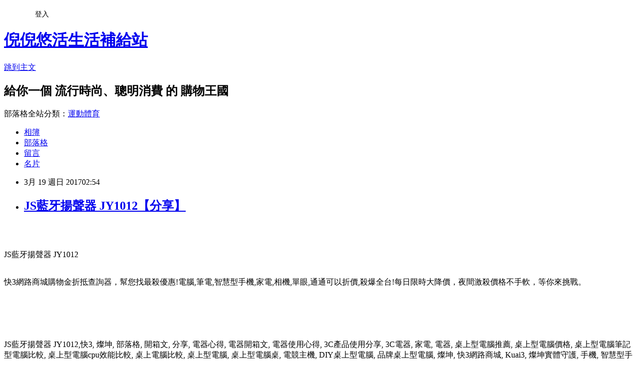

--- FILE ---
content_type: text/html; charset=utf-8
request_url: https://yyshopping.pixnet.net/blog/posts/10340682256
body_size: 53721
content:
<!DOCTYPE html><html lang="zh-TW"><head><meta charSet="utf-8"/><meta name="viewport" content="width=device-width, initial-scale=1"/><link rel="stylesheet" href="https://static.1px.tw/blog-next/_next/static/chunks/b1e52b495cc0137c.css" data-precedence="next"/><link rel="stylesheet" href="/fix.css?v=202601150523" type="text/css" data-precedence="medium"/><link rel="stylesheet" href="https://s3.1px.tw/blog/theme/choc/iframe-popup.css?v=202601150523" type="text/css" data-precedence="medium"/><link rel="stylesheet" href="https://s3.1px.tw/blog/theme/choc/plugins.min.css?v=202601150523" type="text/css" data-precedence="medium"/><link rel="stylesheet" href="https://s3.1px.tw/blog/theme/choc/openid-comment.css?v=202601150523" type="text/css" data-precedence="medium"/><link rel="stylesheet" href="https://s3.1px.tw/blog/theme/choc/style.min.css?v=202601150523" type="text/css" data-precedence="medium"/><link rel="stylesheet" href="https://s3.1px.tw/blog/theme/choc/main.min.css?v=202601150523" type="text/css" data-precedence="medium"/><link rel="stylesheet" href="https://pimg.1px.tw/yyshopping/assets/yyshopping.css?v=202601150523" type="text/css" data-precedence="medium"/><link rel="stylesheet" href="https://s3.1px.tw/blog/theme/choc/author-info.css?v=202601150523" type="text/css" data-precedence="medium"/><link rel="stylesheet" href="https://s3.1px.tw/blog/theme/choc/idlePop.min.css?v=202601150523" type="text/css" data-precedence="medium"/><link rel="preload" as="script" fetchPriority="low" href="https://static.1px.tw/blog-next/_next/static/chunks/94688e2baa9fea03.js"/><script src="https://static.1px.tw/blog-next/_next/static/chunks/41eaa5427c45ebcc.js" async=""></script><script src="https://static.1px.tw/blog-next/_next/static/chunks/e2c6231760bc85bd.js" async=""></script><script src="https://static.1px.tw/blog-next/_next/static/chunks/94bde6376cf279be.js" async=""></script><script src="https://static.1px.tw/blog-next/_next/static/chunks/426b9d9d938a9eb4.js" async=""></script><script src="https://static.1px.tw/blog-next/_next/static/chunks/turbopack-5021d21b4b170dda.js" async=""></script><script src="https://static.1px.tw/blog-next/_next/static/chunks/ff1a16fafef87110.js" async=""></script><script src="https://static.1px.tw/blog-next/_next/static/chunks/e308b2b9ce476a3e.js" async=""></script><script src="https://static.1px.tw/blog-next/_next/static/chunks/2bf79572a40338b7.js" async=""></script><script src="https://static.1px.tw/blog-next/_next/static/chunks/d3c6eed28c1dd8e2.js" async=""></script><script src="https://static.1px.tw/blog-next/_next/static/chunks/d4d39cfc2a072218.js" async=""></script><script src="https://static.1px.tw/blog-next/_next/static/chunks/6a5d72c05b9cd4ba.js" async=""></script><script src="https://static.1px.tw/blog-next/_next/static/chunks/8af6103cf1375f47.js" async=""></script><script src="https://static.1px.tw/blog-next/_next/static/chunks/60d08651d643cedc.js" async=""></script><script src="https://static.1px.tw/blog-next/_next/static/chunks/0ae21416dac1fa83.js" async=""></script><script src="https://static.1px.tw/blog-next/_next/static/chunks/6d1100e43ad18157.js" async=""></script><script src="https://static.1px.tw/blog-next/_next/static/chunks/87eeaf7a3b9005e8.js" async=""></script><script src="https://static.1px.tw/blog-next/_next/static/chunks/ed01c75076819ebd.js" async=""></script><script src="https://static.1px.tw/blog-next/_next/static/chunks/a4df8fc19a9a82e6.js" async=""></script><title>JS藍牙揚聲器 JY1012【分享】</title><meta name="description" content="JS藍牙揚聲器 JY1012快3網路商城購物金折抵查詢器，幫您找最殺優惠!電腦,筆電,智慧型手機,家電,相機,單眼,通通可以折價,殺爆全台!每日限時大降價，夜間激殺價格不手軟，等你來挑戰。"/><meta name="author" content="倪倪悠活生活補給站"/><meta name="google-adsense-platform-account" content="pub-2647689032095179"/><meta name="fb:app_id" content="101730233200171"/><link rel="canonical" href="https://yyshopping.pixnet.net/blog/posts/10340682256"/><meta property="og:title" content="JS藍牙揚聲器 JY1012【分享】"/><meta property="og:description" content="JS藍牙揚聲器 JY1012快3網路商城購物金折抵查詢器，幫您找最殺優惠!電腦,筆電,智慧型手機,家電,相機,單眼,通通可以折價,殺爆全台!每日限時大降價，夜間激殺價格不手軟，等你來挑戰。"/><meta property="og:url" content="https://yyshopping.pixnet.net/blog/posts/10340682256"/><meta property="og:image" content="http://www.jazzspeakers.com.tw/_upload/images/1609081735226.png"/><meta property="og:type" content="article"/><meta name="twitter:card" content="summary_large_image"/><meta name="twitter:title" content="JS藍牙揚聲器 JY1012【分享】"/><meta name="twitter:description" content="JS藍牙揚聲器 JY1012快3網路商城購物金折抵查詢器，幫您找最殺優惠!電腦,筆電,智慧型手機,家電,相機,單眼,通通可以折價,殺爆全台!每日限時大降價，夜間激殺價格不手軟，等你來挑戰。"/><meta name="twitter:image" content="http://www.jazzspeakers.com.tw/_upload/images/1609081735226.png"/><link rel="icon" href="/favicon.ico?favicon.a62c60e0.ico" sizes="32x32" type="image/x-icon"/><script src="https://static.1px.tw/blog-next/_next/static/chunks/a6dad97d9634a72d.js" noModule=""></script></head><body><!--$--><!--/$--><!--$?--><template id="B:0"></template><!--/$--><script>requestAnimationFrame(function(){$RT=performance.now()});</script><script src="https://static.1px.tw/blog-next/_next/static/chunks/94688e2baa9fea03.js" id="_R_" async=""></script><div hidden id="S:0"><script id="pixnet-vars">
        window.PIXNET = {
          post_id: "10340682256",
          name: "yyshopping",
          user_id: 0,
          blog_id: "5204778",
          display_ads: true
        };
      </script><script type="text/javascript" src="https://code.jquery.com/jquery-latest.min.js"></script><script id="json-ld-article-script" type="application/ld+json">{"@context":"https:\u002F\u002Fschema.org","@type":"BlogPosting","isAccessibleForFree":true,"mainEntityOfPage":{"@type":"WebPage","@id":"https:\u002F\u002Fyyshopping.pixnet.net\u002Fblog\u002Fposts\u002F10340682256"},"headline":"JS藍牙揚聲器 JY1012【分享】","description":"\u003Cimg src='http:\u002F\u002Fwww.jazzspeakers.com.tw\u002F_upload\u002Fimages\u002F1609081735226.png' alt='' \u002F\u003E\u003Cbr \u002F\u003E\u003Cinput type=\"image\" src=\"http:\u002F\u002Fwww.tkec.com.tw\u002Fimage\u002Fproduct\u002F201611\u002F171798_M.jpg?w=350&amp;h=350&amp;t=20161130170021\" onclick='window.open(\"http:\u002F\u002Ftracking.shopmarketplacenetwork.com\u002Faff_c?offer_id=2051&amp;aff_id=12&amp;source=ProductFeed&amp;file_id=105&amp;url=http%3A%2F%2Fwww.tkec.com.tw%2Fpt.aspx%3Fpid%3D171798%26ref%3D457%26RID%3D%7Baff_sub%7D%26Click_ID%3D%7Btransaction_id%7D%0A&amp;aff_sub=C2082471-t1488253131573744942\")' style=\"width: 400px;border:0;\"\u003E\u003Cbr\u003EJS藍牙揚聲器 JY1012\u003Cbr\u003E快3網路商城購物金折抵查詢器，幫您找最殺優惠!電腦,筆電,智慧型手機,家電,相機,單眼,通通可以折價,殺爆全台!每日限時大降價，夜間激殺價格不手軟，等你來挑戰。\u003Cbr\u003E\u003Cinput type=\"image\" src=\"http:\u002F\u002Fpic.pimg.tw\u002Fgotvshow\u002F1476611108-2945790282.png\" onclick='window.open(\"http:\u002F\u002Fwww.tkec.com.tw\u002Findex.aspx?RID=C3042098-t1488434397932209261&amp;Click_ID=102f1beed718a1e3eb067ba04b5b54\")' style=\"width:100%;border:0;\"\u003E\u003Cbr\u003E\u003Cinput type=\"button\" value=\"==&gt;前往瞭解\" onclick='window.open(\"http:\u002F\u002Fwww.tkec.com.tw\u002Findex.aspx?RID=C3042098-t1488434397932209261&amp;Click_ID=102f1beed718a1e3eb067ba04b5b54\")' style=\"font-size: 12pt; color: #ff0000;font-weight:bold;\"\u003E\u003Cbr\u003E","articleBody":"\u003Cp align=\"center\"\u003E\u003Cinput type=\"image\" src=\"http:\u002F\u002Fwww.tkec.com.tw\u002Fimage\u002Fproduct\u002F201611\u002F171798_M.jpg?w=350&h=350&t=20161130170021\" onclick=window.open(\"http:\u002F\u002Ftracking.shopmarketplacenetwork.com\u002Faff_c?offer_id=2051&aff_id=12&source=ProductFeed&file_id=105&url=http%3A%2F%2Fwww.tkec.com.tw%2Fpt.aspx%3Fpid%3D171798%26ref%3D457%26RID%3D%7Baff_sub%7D%26Click_ID%3D%7Btransaction_id%7D%0A&aff_sub=C2082471-t1488253131573744942\") style=\"width: 400px;border:0;\"\u003E\u003Cbr\u002F\u003E\u003Cbr\u002F\u003E\u003Cp align=\"left\"\u003E\u003Cspan style=\"font-size:16px;color:#000000;\"\u003EJS藍牙揚聲器 JY1012\u003C\u002Fspan\u003E\u003Cbr\u002F\u003E\u003Cbr\u002F\u003E\u003Cp align=\"left\"\u003E\u003Cspan style=\"font-size:16px; color:#000000;\"\u003E快3網路商城購物金折抵查詢器，幫您找最殺優惠!電腦,筆電,智慧型手機,家電,相機,單眼,通通可以折價,殺爆全台!每日限時大降價，夜間激殺價格不手軟，等你來挑戰。\u003C\u002Fspan\u003E\u003Cbr\u002F\u003E\u003Cbr\u002F\u003E\u003Cp align=\"right\"\u003E\u003Cinput type=\"image\" src=\"http:\u002F\u002Fpic.pimg.tw\u002Fgotvshow\u002F1476611108-2945790282.png\" onclick=window.open(\"http:\u002F\u002Fwww.tkec.com.tw\u002Findex.aspx?RID=C3042098-t1488434397932209261&Click_ID=102f1beed718a1e3eb067ba04b5b54\") style=\"width:100%;border:0;\"\u003E\u003Cbr\u002F\u003E\u003Cinput type=\"button\" value=\"==\u003E前往瞭解\" onclick=window.open(\"http:\u002F\u002Fwww.tkec.com.tw\u002Findex.aspx?RID=C3042098-t1488434397932209261&Click_ID=102f1beed718a1e3eb067ba04b5b54\") style=\"font-size: 12pt; color: #ff0000;font-weight:bold;\"\u003E\u003Cbr\u002F\u003E\u003Cbr\u002F\u003E\u003Cp align=\"left\"\u003E\u003Cspan style=\"font-size:0px; color:#000000;\"\u003EJS藍牙揚聲器 JY1012,快3, 燦坤, 部落格, 開箱文, 分享, 電器心得, 電器開箱文, 電器使用心得, 3C產品使用分享, 3C電器, 家電, 電器, 桌上型電腦推薦, 桌上型電腦價格, 桌上型電腦筆記型電腦比較, 桌上型電腦cpu效能比較, 桌上電腦比較, 桌上型電腦, 桌上型電腦桌, 電競主機, DIY桌上型電腦, 品牌桌上型電腦, 燦坤, 快3網路商城, Kuai3, 燦坤實體守護, 手機, 智慧型手機, 一般手機, 穿戴裝置, 手機\u002F平板保護週邊, 手機\u002F平板配件, Apple配件, 行動電源, 耳機, MP5\u002FMP3, 電腦, 筆記型電腦, 平板電腦,部落客大推，用過都說讚。JS藍牙揚聲器 JY1012好用嗎？最新特價，最新上市，限時特價。#GOODS_NAME#開箱，使用經驗，心得分享\u003C\u002Fspan\u003E\u003Cbr\u002F\u003E\u003Cbr\u002F\u003E\u003Cp align=\"left\"\u003E\u003Cspan style=\"font-size:16px;color:#000000;\"\u003E網路購物，你會想到哪裡？Yahoo購物中心，還是PChome購物？\u003C\u002Fspan\u003E\u003Cbr\u002F\u003E\u003Cbr\u002F\u003E\u003Cp align=\"left\"\u003E\u003Cspan style=\"font-size:16px;color:#000000;\"\u003E是的，以前小編也都是到這幾個大的購物網站shopping，但慢慢的發現......這個......這個......價格......好像不太優惠耶......#$%^$#@\u003C\u002Fspan\u003E\u003Cbr\u002F\u003E\u003Cbr\u002F\u003E\u003Cp align=\"left\"\u003E\u003Cspan style=\"font-size:16px;color:#000000;\"\u003E沒錯，小編幾乎可以肯地的說，Yahoo、PChome的報價是最貴的，所以現在Yahoo、PChome幾乎只淪為小編的瀏覽、比價工具。看到喜歡的東西，小編喜歡到專門的網站去購買，比如說3C、家電類的東西，建議到燦坤的Kuai3快3網路商城去購買。\u003C\u002Fspan\u003E\u003Cbr\u002F\u003E\u003Cbr\u002F\u003E\u003Cp align=\"left\"\u003E\u003Cspan style=\"font-size:16px;color:#000000;\"\u003E對於有在逛3C賣場或是對3C產品有接觸的網友，一定對燦坤的Kuai3快3網路商城不陌生吧！持平而論，他們的網路商城價格是最具競爭性的，但是因網路的曝光不足，所以除非很有研究的網友，一般人都不知道買3C家電可以到快3網路商城撿便宜。快3網路商城除了3C家電商品種類眾多報價優惠以外，還規劃官方翻新品、燦坤福利社等專區，提供超值又實用的產品，只要加入會員，就會收到各種名目送你購物金。星期三快3快閃購物日促銷，緊張刺激，非常值得推薦～\u003C\u002Fspan\u003E\u003Cbr\u002F\u003E\u003Cbr\u002F\u003E\u003Cp align=\"left\"\u003E\u003Cspan style=\"font-size:16px;color:#000000;\"\u003E購買3C商品，除了考量價格以外，售後服務也是很重要的，燦坤擁有全台密集的實體門市，讓你不用擔心後續的維修問題，不然縱使價格再便宜，日後求助無門，也是十分惱人的，是吧！\u003C\u002Fspan\u003E\u003Cbr\u002F\u003E\u003Cbr\u002F\u003E\u003Cp align=\"left\"\u003E\u003Cspan style=\"font-size:16px;color:#000000;\"\u003E日前想購入\u003Cstrong\u003EJS藍牙揚聲器 JY1012\u003C\u002Fstrong\u003E，問過幾間經銷商都表示舊款已經賣完，已沒有舊款庫存了，剛好看到燦坤快3網頁上還有賣，就線上預約到門市付款取貨。有的時候這些商品的價格還真的頗殺的，於是乎，這一款CP值破表的：\u003Cstrong\u003EJS藍牙揚聲器 JY1012\u003C\u002Fstrong\u003E，在最近燦坤狂打快3快閃購物日，趁著燦坤快三會員特典的時候趕緊下手，超低價限量商品再辛苦也值得！\u003C\u002Fspan\u003E\u003Cbr\u002F\u003E\u003Cbr\u002F\u003E\u003Cp align=\"center\"\u003E\u003Cspan style=\"font-size: 20px;color:#e53333;font-weight:bold;background:#dddddd;\"\u003EJS藍牙揚聲器 JY1012\u003C\u002Fspan\u003E\u003Cbr\u002F\u003E\u003Cspan style=\"font-size:16px; color:#000000;\"\u003E\u003C\u002Fspan\u003E\u003Cbr\u002F\u003E\u003Cinput type=\"image\" src=\"http:\u002F\u002Fwww.tkec.com.tw\u002Fimage\u002Fproduct\u002F201611\u002F171798_M.jpg?w=350&h=350&t=20161130170021\" onclick=window.open(\"http:\u002F\u002Ftracking.shopmarketplacenetwork.com\u002Faff_c?offer_id=2051&aff_id=12&source=ProductFeed&file_id=105&url=http%3A%2F%2Fwww.tkec.com.tw%2Fpt.aspx%3Fpid%3D171798%26ref%3D457%26RID%3D%7Baff_sub%7D%26Click_ID%3D%7Btransaction_id%7D%0A&aff_sub=C2082471-t1488253131573744942\") style=\"width: 400px;border:0;\"\u003E\u003Cbr\u002F\u003E\u003Cinput type=\"button\" value=\"點我看最殺優惠\" onclick=window.open(\"http:\u002F\u002Ftracking.shopmarketplacenetwork.com\u002Faff_c?offer_id=2051&aff_id=12&source=ProductFeed&file_id=105&url=http%3A%2F%2Fwww.tkec.com.tw%2Fpt.aspx%3Fpid%3D171798%26ref%3D457%26RID%3D%7Baff_sub%7D%26Click_ID%3D%7Btransaction_id%7D%0A&aff_sub=C2082471-t1488253131573744942\") style=\"width: 200px; height: 40px; font-size: 20px; background:#ff8800;\"\u003E\u003Cbr\u002F\u003E\u003Cbr\u002F\u003E\u003Cp align=\"left\"\u003E\u003Cspan style=\"font-size:16px;color:#000000;\"\u003E\u003Cbr\u002F\u003E\u003Cbr\u002F\u003E                            \u003Cul\u003E\u003Cbr\u002F\u003E\u003Cbr\u002F\u003E    \u003Cli\u003E\u003Cspan style='color: rgb(255,102,0)'\u003EIP56防塵防潑水設計\u003C\u002Fspan\u003E\u003C\u002Fli\u003E\u003Cbr\u002F\u003E\u003Cbr\u002F\u003E    \u003Cli\u003E\u003Cspan style='color: rgb(255,102,0)'\u003E超大音量\u002F6000mA超大鋰電池\u003C\u002Fspan\u003E\u003C\u002Fli\u003E\u003Cbr\u002F\u003E\u003Cbr\u002F\u003E    \u003Cli\u003E\u003Cspan style='color: rgb(255,102,0)'\u003E自動識別來電，優先接聽\u003C\u002Fspan\u003E\u003C\u002Fli\u003E\u003Cbr\u002F\u003E\u003Cbr\u002F\u003E    \u003Cli\u003E\u003Cspan style='color: rgb(255,102,0)'\u003E支援TF存儲卡播放音樂\u003C\u002Fspan\u003E\u003C\u002Fli\u003E\u003Cbr\u002F\u003E\u003Cbr\u002F\u003E    \u003Cli\u003E\u003Cspan style='color: rgb(255,102,0)'\u003EBAS 音效技術＋雙聲道立體聲\u003C\u002Fspan\u003E\u003C\u002Fli\u003E\u003Cbr\u002F\u003E\u003Cbr\u002F\u003E    \u003Cli\u003E\u003Cspan style='color: rgb(255,102,0)'\u003E支架、防雨套、叮噹提醒、掛勾等配件\u003C\u002Fspan\u003E\u003C\u002Fli\u003E\u003Cbr\u002F\u003E\u003Cbr\u002F\u003E\u003C\u002Ful\u003E             \u003Cbr\u002F\u003E\u003Cbr\u002F\u003E                                                              \u003Cbr\u002F\u003E\u003Cbr\u002F\u003E                                            \u003Cbr\u002F\u003E\u003Cbr\u002F\u003E                        \u003C\u002Fspan\u003E\u003Cbr\u002F\u003E\u003Cinput type=\"button\" value=\"更多介紹\" onclick=window.open(\"http:\u002F\u002Ftracking.shopmarketplacenetwork.com\u002Faff_c?offer_id=2051&aff_id=12&source=ProductFeed&file_id=105&url=http%3A%2F%2Fwww.tkec.com.tw%2Fpt.aspx%3Fpid%3D171798%26ref%3D457%26RID%3D%7Baff_sub%7D%26Click_ID%3D%7Btransaction_id%7D%0A&aff_sub=C2082471-t1488253131573744942\") style=\"width: 160px; height: 30px; font-size: 16px;\"\u003E\u003Cbr\u002F\u003E\u003Cbr\u002F\u003E\u003Cp align=\"left\"\u003E\u003Cspan style=\"font-size:16px; color:#000000;\"\u003E你也可能有興趣的商品：\u003C\u002Fspan\u003E\u003Cbr\u002F\u003E\u003Cbr\u002F\u003E\u003Ccenter\u003E\u003Ctable\u003E\u003Ctr\u003E\u003Ctd\u003E\u003Cp align=\"center\"\u003E\u003Cspan style=\"font-size: 14px;color:#e53333;font-weight:bold;background:#dddddd;\"\u003ECARRY SPEED DS-SLIM輕巧型相機背帶 不鏽鋼球頭連接器 不鏽鋼球頭連接器\u003C\u002Fspan\u003E\u003Cbr\u002F\u003E\u003Cinput type=\"image\" src=\"http:\u002F\u002Fwww.tkec.com.tw\u002Fimage\u002Fproduct\u002F201412\u002F151728_M.jpg?w=350&h=350&t=20141223060048\" onclick=window.open(\"http:\u002F\u002Ftracking.shopmarketplacenetwork.com\u002Faff_c?offer_id=2051&aff_id=12&source=ProductFeed&file_id=105&url=http%3A%2F%2Fwww.tkec.com.tw%2Fpt.aspx%3Fpid%3D151728%26ref%3D457%26RID%3D%7Baff_sub%7D%26Click_ID%3D%7Btransaction_id%7D%0A&aff_sub=C2082471-t1488280120256000092\") style=\"width: 150px;border:0;\"\u003E\u003Cbr\u002F\u003E\u003Cinput type=\"button\" value=\"更多介紹\" onclick=window.open(\"http:\u002F\u002Ftracking.shopmarketplacenetwork.com\u002Faff_c?offer_id=2051&aff_id=12&source=ProductFeed&file_id=105&url=http%3A%2F%2Fwww.tkec.com.tw%2Fpt.aspx%3Fpid%3D151728%26ref%3D457%26RID%3D%7Baff_sub%7D%26Click_ID%3D%7Btransaction_id%7D%0A&aff_sub=C2082471-t1488280120256000092\") style=\"width: 100px; height: 30px; font-size: 14px;\"\u003E\u003Cbr\u002F\u003E\u003Cbr\u002F\u003E\u003Ctd\u003E\u003Ctd\u003E\u003Cp align=\"center\"\u003E\u003Cspan style=\"font-size: 14px;color:#e53333;font-weight:bold;background:#dddddd;\"\u003ECARRY SPEED 速必達 機身帶\u002F手腕帶 機身帶\u002F手腕帶\u003C\u002Fspan\u003E\u003Cbr\u002F\u003E\u003Cinput type=\"image\" src=\"http:\u002F\u002Fwww.tkec.com.tw\u002Fimage\u002Fproduct\u002F201410\u002F149925_M.jpg?w=350&h=350&t=20141022060048\" onclick=window.open(\"http:\u002F\u002Ftracking.shopmarketplacenetwork.com\u002Faff_c?offer_id=2051&aff_id=12&source=ProductFeed&file_id=105&url=http%3A%2F%2Fwww.tkec.com.tw%2Fpt.aspx%3Fpid%3D149925%26ref%3D457%26RID%3D%7Baff_sub%7D%26Click_ID%3D%7Btransaction_id%7D%0A&aff_sub=C2082471-t1488280123208858611\") style=\"width: 150px;border:0;\"\u003E\u003Cbr\u002F\u003E\u003Cinput type=\"button\" value=\"更多介紹\" onclick=window.open(\"http:\u002F\u002Ftracking.shopmarketplacenetwork.com\u002Faff_c?offer_id=2051&aff_id=12&source=ProductFeed&file_id=105&url=http%3A%2F%2Fwww.tkec.com.tw%2Fpt.aspx%3Fpid%3D149925%26ref%3D457%26RID%3D%7Baff_sub%7D%26Click_ID%3D%7Btransaction_id%7D%0A&aff_sub=C2082471-t1488280123208858611\") style=\"width: 100px; height: 30px; font-size: 14px;\"\u003E\u003Cbr\u002F\u003E\u003Cbr\u002F\u003E\u003Ctd\u003E\u003Ctd\u003E\u003Cp align=\"center\"\u003E\u003Cspan style=\"font-size: 14px;color:#e53333;font-weight:bold;background:#dddddd;\"\u003ECARRY SPEED 速必達 雙肩相機背帶 雙肩相機背帶\u003C\u002Fspan\u003E\u003Cbr\u002F\u003E\u003Cinput type=\"image\" src=\"http:\u002F\u002Fwww.tkec.com.tw\u002Fimage\u002Fproduct\u002F201410\u002F149927_M.jpg?w=350&h=350&t=20141022060048\" onclick=window.open(\"http:\u002F\u002Ftracking.shopmarketplacenetwork.com\u002Faff_c?offer_id=2051&aff_id=12&source=ProductFeed&file_id=105&url=http%3A%2F%2Fwww.tkec.com.tw%2Fpt.aspx%3Fpid%3D149927%26ref%3D457%26RID%3D%7Baff_sub%7D%26Click_ID%3D%7Btransaction_id%7D%0A&aff_sub=C2082471-t1488280109758565431\") style=\"width: 150px;border:0;\"\u003E\u003Cbr\u002F\u003E\u003Cinput type=\"button\" value=\"更多介紹\" onclick=window.open(\"http:\u002F\u002Ftracking.shopmarketplacenetwork.com\u002Faff_c?offer_id=2051&aff_id=12&source=ProductFeed&file_id=105&url=http%3A%2F%2Fwww.tkec.com.tw%2Fpt.aspx%3Fpid%3D149927%26ref%3D457%26RID%3D%7Baff_sub%7D%26Click_ID%3D%7Btransaction_id%7D%0A&aff_sub=C2082471-t1488280109758565431\") style=\"width: 100px; height: 30px; font-size: 14px;\"\u003E\u003Cbr\u002F\u003E\u003Cbr\u002F\u003E\u003Ctd\u003E\u003C\u002Ftr\u003E\u003Cbr\u002F\u003E\u003Cbr\u002F\u003E\u003C\u002Ftable\u003E\u003C\u002Fcenter\u003E\u003Cbr\u002F\u003E\u003Cbr\u002F\u003E\u003Cp align=\"left\"\u003E\u003Cspan style=\"font-size:16px;color:#000000;\"\u003E有關JS藍牙揚聲器 JY1012的詳細介紹如下：\u003Cbr\u002F\u003E\u003Cbr\u002F\u003E                                    \u003Cbr\u002F\u003E\u003Cbr\u002F\u003E\u003Ch3\u003EJY1012 攜帶型戶外藍牙音箱\u003C\u002Fh3\u003E\u003Cbr\u002F\u003E\u003Cbr\u002F\u003E\u003Cimg src='http:\u002F\u002Fwww.jazzspeakers.com.tw\u002F_upload\u002Fimages\u002F1609081735226.png' alt='' \u002F\u003E\u003Cimg src='http:\u002F\u002Fwww.jazzspeakers.com.tw\u002F_upload\u002Fimages\u002F1609081735225.png' alt='' \u002F\u003E\u003Cimg src='http:\u002F\u002Fwww.jazzspeakers.com.tw\u002F_upload\u002Fimages\u002F1609081735227.png' alt='' \u002F\u003E\u003Cimg src='http:\u002F\u002Fwww.jazzspeakers.com.tw\u002F_upload\u002Fimages\u002F1609081735220.png' alt='' \u002F\u003E\u003Cimg src='http:\u002F\u002Fwww.jazzspeakers.com.tw\u002F_upload\u002Fimages\u002F1609081735221.png' alt='' \u002F\u003E\u003Cimg src='http:\u002F\u002Fwww.jazzspeakers.com.tw\u002F_upload\u002Fimages\u002F1609081735224.png' alt='' \u002F\u003E\u003Cimg src='http:\u002F\u002Fwww.jazzspeakers.com.tw\u002F_upload\u002Fimages\u002F1609081735223.png' alt='' \u002F\u003E\u003Cimg src='http:\u002F\u002Fwww.jazzspeakers.com.tw\u002F_upload\u002Fimages\u002F1609081735222.png' alt='' \u002F\u003E\u003Cbr\u002F\u003E\u003Cbr\u002F\u003E● HiFi音效，超大音量\u003Cbr\u002F\u003E\u003Cbr\u002F\u003E● BAS 音效技術＋雙聲道立體聲,HiFi 徹底征服挑剔耳朵\u003Cbr\u002F\u003E\u003Cbr\u002F\u003E● IP56防塵防潑水設計\u003Cbr\u002F\u003E\u003Cbr\u002F\u003E● 6000mA超大鋰電池\u003Cbr\u002F\u003E\u003Cbr\u002F\u003E● i-Free控制器\u003Cbr\u002F\u003E\u003Cbr\u002F\u003E● 最新藍牙4.0晶片，連接快速\u003Cbr\u002F\u003E\u003Cbr\u002F\u003E● 自動識別來電，優先接聽，音樂播放輕鬆切換\u003Cbr\u002F\u003E\u003Cbr\u002F\u003E● 人性化設計，支援TF存儲卡播放音樂檔\u003Cbr\u002F\u003E\u003Cbr\u002F\u003E● Micro USB、3.5mm輸入音源皆能使用\u003Cbr\u002F\u003E\u003Cbr\u002F\u003E● 精心設計的自行車固定支架，防雨套，掛勾等配件，搭配戶外使用，貼心實用\u003Cbr\u002F\u003E\u003Cbr\u002F\u003E● 適用戶內、戶外攜帶使用方便\u003Cbr\u002F\u003E\u003Cbr\u002F\u003E● 簡易的觸控按鍵，選擇播放模式及音量大小，操作方便\u003Cbr\u002F\u003E\u003Cbr\u002F\u003E\u003Cimg alt='' src='http:\u002F\u002Fwww.tkec.com.tw\u002Fimage\u002Fproduct\u002FTemp\u002F201611\u002F20161124091437903187.jpg' style='height:453px; width:600px' \u002F\u003E\u003Cbr\u002F\u003E\u003Cbr\u002F\u003E\u003Cimg alt='' src='http:\u002F\u002Fwww.tkec.com.tw\u002Fimage\u002Fproduct\u002FTemp\u002F201611\u002F20161124091502186146.jpg' style='height:600px; width:335px' \u002F\u003E\u003Cbr\u002F\u003E\u003Cbr\u002F\u003E\u003Cimg alt='' src='http:\u002F\u002Fwww.tkec.com.tw\u002Fimage\u002Fproduct\u002FTemp\u002F201611\u002F20161124091513780713.jpg' style='height:493px; width:600px' \u002F\u003E\u003Cbr\u002F\u003E\u003Cbr\u002F\u003E                                \u003Cbr\u002F\u003E\u003Cbr\u002F\u003E                            \u003Cul\u003E\u003Cbr\u002F\u003E\u003Cbr\u002F\u003E    \u003Cli\u003E\u003Cspan style='color: rgb(255,102,0)'\u003EIP56防塵防潑水設計\u003C\u002Fspan\u003E\u003C\u002Fli\u003E\u003Cbr\u002F\u003E\u003Cbr\u002F\u003E    \u003Cli\u003E\u003Cspan style='color: rgb(255,102,0)'\u003E超大音量\u002F6000mA超大鋰電池\u003C\u002Fspan\u003E\u003C\u002Fli\u003E\u003Cbr\u002F\u003E\u003Cbr\u002F\u003E    \u003Cli\u003E\u003Cspan style='color: rgb(255,102,0)'\u003E自動識別來電，優先接聽\u003C\u002Fspan\u003E\u003C\u002Fli\u003E\u003Cbr\u002F\u003E\u003Cbr\u002F\u003E    \u003Cli\u003E\u003Cspan style='color: rgb(255,102,0)'\u003E支援TF存儲卡播放音樂\u003C\u002Fspan\u003E\u003C\u002Fli\u003E\u003Cbr\u002F\u003E\u003Cbr\u002F\u003E    \u003Cli\u003E\u003Cspan style='color: rgb(255,102,0)'\u003EBAS 音效技術＋雙聲道立體聲\u003C\u002Fspan\u003E\u003C\u002Fli\u003E\u003Cbr\u002F\u003E\u003Cbr\u002F\u003E    \u003Cli\u003E\u003Cspan style='color: rgb(255,102,0)'\u003E支架、防雨套、叮噹提醒、掛勾等配件\u003C\u002Fspan\u003E\u003C\u002Fli\u003E\u003Cbr\u002F\u003E\u003Cbr\u002F\u003E\u003C\u002Ful\u003E             \u003Cbr\u002F\u003E\u003Cbr\u002F\u003E                                                              \u003Cbr\u002F\u003E\u003Cbr\u002F\u003E                                            \u003Cbr\u002F\u003E\u003Cbr\u002F\u003E                        \u003C\u002Fspan\u003E\u003Cbr\u002F\u003E\u003Cbr\u002F\u003E\u003Cp align=\"left\"\u003E\u003Cspan style=\"font-size:16px; color:#000000;\"\u003EKuai3快3會員超好康，獨享購物金，專屬折扣無上限|快3網路商城~燦坤實體守護。月領購物金,限定驚喜折扣,新品優惠,專屬折價券,快樂星期三。快３是燦坤的購物網站, 只要加入會員, 他們會用各種名目送你購物金。快3購物金在設計上, 一定得搭配商品使用, 與折價券的概念相同。且實際可抵扣金額與商品的售價連動, 金額越高的商品, 能使用的購物金就越高。\u003C\u002Fspan\u003E\u003Cbr\u002F\u003E\u003Cbr\u002F\u003E\u003Ciframe src=\"http:\u002F\u002Fgotvshow.web.fc2.com\u002Fstore.html\" frameborder=\"0\" width=\"100%\" height=\"3000\" scrolling=\"no\" rel=\"nofollow\"\u003E\u003C\u002Fiframe\u003E\u003Cbr\u002F\u003E\u003Cbr\u002F\u003E\u003Cdiv style=\"height: 0;\"\u003E\u003Cp align=\"left\"\u003E\u003Cspan style=\"font-size:0px; color:#000000;\"\u003E中國時報【趙靜瑜╱台北報導】\u003Cbr\u002F\u003E\u003Cbr\u002F\u003E以台灣小提琴教母李淑德為名，第一屆「李淑德教授小提琴菁英賽」將於20日起進行複賽，評審包括旅美小提琴家林昭亮擔任評審團主席，台灣首位任職紐約大都會歌劇院交響樂團的辛明峰以及去年拿到美國音樂界最崇高的費雪獎得主黃俊文等，陣容堅強，賽後也將舉行評審團音樂家演奏會。\u003Cbr\u002F\u003E\u003Cbr\u002F\u003E「希望這個比賽可以鼓勵台灣的年輕音樂學子，不要放棄夢想，有朝一日，大家也都有機會成為林昭亮或辛明峰。」主辦人、美國辛辛那提交響樂團團員鄭俊騰是李淑德的學生，「李淑德是台灣小提琴界教母，也是我台灣的媽媽。」鄭俊騰說，這個比賽受恩師啟發，希望有機會回饋台灣，給下一代更多舞台。\u003Cbr\u002F\u003E\u003Cbr\u002F\u003E這場菁英賽複賽從今天開始至22日，決賽時間訂於12月24日至25日。目前入圍複賽的少年菁英組有19位，青年菁英組有16位，目前初步希望決賽各組至少取6位進入決賽，最終結果等候評審團討論通過才能確定。\u003Cbr\u002F\u003E\u003Cbr\u002F\u003E評審團主席由林昭亮擔任，除了辛明峰，還有德州福和市交響樂團首席施維中、明尼蘇達交響樂團小提琴手陳太一、2015年艾佛瑞?費雪事業獎得主黃俊文以及北藝大專任教授蘇正途。\u003Cbr\u002F\u003E\u003Cbr\u002F\u003E鄭俊騰表示，好不容易將這些音樂家齊聚在台灣，特別安排一場評審團音樂會，林昭亮也很高興第一次有機會回台灣擔任音樂賽事評審，由於明年林昭亮將與辛辛那提大眾交響樂團在台灣演出，依合約必須迴避，所以這次無法上場。\u003Cbr\u002F\u003E\u003Cbr\u002F\u003E「但也因為這樣，我們邀請了黃俊文返國當評審也做演出，等於是讓年輕音樂學子也有更多新生代優秀小提琴家榜樣可以學習。」\u003Cbr\u002F\u003E\u003Cbr\u002F\u003E鄭俊騰也將在音樂會上與辛明峰一起合作演奏普羅高菲夫的二重奏，「我們從8歲就玩在一起，練琴也在一起，辛明峰是李淑德老師教過的學生中最具天分的弟子之一，這次能夠再次同台，非常興奮。」另一位小提琴家陳太一也是從小一起玩泥巴長大，這次能夠在台灣齊聚一堂，非常難得。\u003Cbr\u002F\u003E\u003Cbr\u002F\u003E李淑德現年87歲，年事已高加上視力退化，對於學生好意她非常開心，雖然無法參與評審，但會出席頒獎典禮，鼓勵這些有勇氣參加比賽，熱愛音樂的學子。\u003Cbr\u002F\u003E\u003Cbr\u002F\u003E評審團音樂家演奏會將於12月25日晚上舉行，比賽及音樂會場地都在松菸誠品表演廳。\u003Cbr\u002F\u003E\u003Cbr\u002F\u003E\u003C\u002Fspan\u003E\u003Cbr\u002F\u003E\u003Cbr\u002F\u003E\u003C\u002Fdiv\u003E\u003Cbr\u002F\u003E\u003Cbr\u002F\u003E\u003Cp align=\"left\"\u003E\u003Cspan style=\"font-size:16px;color:#000000;\"\u003E以上就是最近整理的心得，謝謝各位的觀賞囉～\u003C\u002Fspan\u003E\u003Cbr\u002F\u003E\u003Cbr\u002F\u003E\u003Cp align=\"center\"\u003E\u003Cspan style=\"font-size: 20px;color:#e53333;font-weight:bold;background:#dddddd;\"\u003EJS藍牙揚聲器 JY1012\u003C\u002Fspan\u003E\u003Cbr\u002F\u003E\u003Cspan style=\"font-size:16px; color:#000000;\"\u003E\u003C\u002Fspan\u003E\u003Cbr\u002F\u003E\u003Cinput type=\"image\" src=\"http:\u002F\u002Fwww.tkec.com.tw\u002Fimage\u002Fproduct\u002F201611\u002F171798_M.jpg?w=350&h=350&t=20161130170021\" onclick=window.open(\"http:\u002F\u002Ftracking.shopmarketplacenetwork.com\u002Faff_c?offer_id=2051&aff_id=12&source=ProductFeed&file_id=105&url=http%3A%2F%2Fwww.tkec.com.tw%2Fpt.aspx%3Fpid%3D171798%26ref%3D457%26RID%3D%7Baff_sub%7D%26Click_ID%3D%7Btransaction_id%7D%0A&aff_sub=C2082471-t1488253131573744942\") style=\"width: 400px;border:0;\"\u003E\u003Cbr\u002F\u003E\u003Cinput type=\"button\" value=\"點我看最殺優惠\" onclick=window.open(\"http:\u002F\u002Ftracking.shopmarketplacenetwork.com\u002Faff_c?offer_id=2051&aff_id=12&source=ProductFeed&file_id=105&url=http%3A%2F%2Fwww.tkec.com.tw%2Fpt.aspx%3Fpid%3D171798%26ref%3D457%26RID%3D%7Baff_sub%7D%26Click_ID%3D%7Btransaction_id%7D%0A&aff_sub=C2082471-t1488253131573744942\") style=\"width: 200px; height: 40px; font-size: 20px; background:#ff8800;\"\u003E\u003Cbr\u002F\u003E\u003Cbr\u002F\u003E\u003Cp align=\"left\"\u003E\u003Cspan style=\"font-size:16px;color:#000000;\"\u003E\u003Cbr\u002F\u003E\u003Cbr\u002F\u003E                            \u003Cul\u003E\u003Cbr\u002F\u003E\u003Cbr\u002F\u003E    \u003Cli\u003E\u003Cspan style='color: rgb(255,102,0)'\u003EIP56防塵防潑水設計\u003C\u002Fspan\u003E\u003C\u002Fli\u003E\u003Cbr\u002F\u003E\u003Cbr\u002F\u003E    \u003Cli\u003E\u003Cspan style='color: rgb(255,102,0)'\u003E超大音量\u002F6000mA超大鋰電池\u003C\u002Fspan\u003E\u003C\u002Fli\u003E\u003Cbr\u002F\u003E\u003Cbr\u002F\u003E    \u003Cli\u003E\u003Cspan style='color: rgb(255,102,0)'\u003E自動識別來電，優先接聽\u003C\u002Fspan\u003E\u003C\u002Fli\u003E\u003Cbr\u002F\u003E\u003Cbr\u002F\u003E    \u003Cli\u003E\u003Cspan style='color: rgb(255,102,0)'\u003E支援TF存儲卡播放音樂\u003C\u002Fspan\u003E\u003C\u002Fli\u003E\u003Cbr\u002F\u003E\u003Cbr\u002F\u003E    \u003Cli\u003E\u003Cspan style='color: rgb(255,102,0)'\u003EBAS 音效技術＋雙聲道立體聲\u003C\u002Fspan\u003E\u003C\u002Fli\u003E\u003Cbr\u002F\u003E\u003Cbr\u002F\u003E    \u003Cli\u003E\u003Cspan style='color: rgb(255,102,0)'\u003E支架、防雨套、叮噹提醒、掛勾等配件\u003C\u002Fspan\u003E\u003C\u002Fli\u003E\u003Cbr\u002F\u003E\u003Cbr\u002F\u003E\u003C\u002Ful\u003E             \u003Cbr\u002F\u003E\u003Cbr\u002F\u003E                                                              \u003Cbr\u002F\u003E\u003Cbr\u002F\u003E                                            \u003Cbr\u002F\u003E\u003Cbr\u002F\u003E                        \u003C\u002Fspan\u003E\u003Cbr\u002F\u003E\u003Cinput type=\"button\" value=\"點我看更多介紹\" onclick=window.open(\"[\"http:\u002F\u002Ftracking.shopmarketplacenetwork.com\u002Faff_c?offer_id=2051&aff_id=12&source=ProductFeed&file_id=105&url=http%3A%2F%2Fwww.tkec.com.tw%2Fpt.aspx%3Fpid%3D171798%26ref%3D457%26RID%3D%7Baff_sub%7D%26Click_ID%3D%7Btransaction_id%7D%0A&aff_sub=C2082471-t1488253131573744942\") style=\"width: 160px; height: 30px; font-size: 16px;\"\u003E\u003Cbr\u002F\u003E\u003Cbr\u002F\u003E\u003Cp align=\"left\"\u003E\u003Cspan style=\"font-size:16px; color:#000000;\"\u003E燦坤快3分享文，讓最懂家電的門市電器達人為你分析各式商品，透過專業、風趣的文字和影片，教你怎麼挑最適合自己的商品。再加碼為你不定時獻上最新產品技術的知識分享，一起了解身邊家電、3C電器產品！\u003C\u002Fspan\u003E\u003Cbr\u002F\u003E\u003Cbr\u002F\u003E\u003Cp align=\"right\"\u003E\u003Cinput type=\"image\" src=\"http:\u002F\u002Fpic.pimg.tw\u002Fgotvshow\u002F1476611108-2363212156.jpg\" onclick=window.open(\"http:\u002F\u002Fwww.tkec.com.tw\u002Findex.aspx?RID=C3042098-t1488434397932209261&Click_ID=102f1beed718a1e3eb067ba04b5b54\") style=\"width:100%;border:0;\"\u003E\u003Cbr\u002F\u003E\u003Cinput type=\"button\" value=\"==\u003E前往瞭解\" onclick=window.open(\"http:\u002F\u002Fwww.tkec.com.tw\u002Findex.aspx?RID=C3042098-t1488434397932209261&Click_ID=102f1beed718a1e3eb067ba04b5b54\") style=\"font-size: 12pt; color: #ff0000;font-weight:bold;\"\u003E\u003Cbr\u002F\u003E\u003Cbr\u002F\u003E\u003Cp align=\"left\"\u003E\u003Cspan style=\"font-size:16px; color:#000000;\"\u003EKuai3快3網路商城，低於市價的超級價格與優於市場的售後服務，內行人絕不會錯過！領先業界推出網路下單3小時快速到貨或至門市現場取貨服務，快速方便，創造網路購物市場的新體驗與不一樣的附加價值。3C家電福利品暢貨網，最多門市展示品，3C家電到店取貨付款，最快取貨及付款唷~\u003C\u002Fspan\u003E\u003Cbr\u002F\u003E\u003Cbr\u002F\u003E\u003Cp align=\"left\"\u003E\u003Cspan style=\"font-size:16px; color:#000000;\"\u003E快3網路商城-燦坤實體守護，挑選3C家電產品、打造智慧生活好選擇，提供3C數位、生活家電、各式耗材補充品銷售，是您挑選3C產品、打造智慧生活的好選擇！網路購買、燦坤實體守護，快三會員可於燦坤門市的電器醫院，享專屬快速通道取貨諮詢！\u003C\u002Fspan\u003E\u003Cbr\u002F\u003E\u003Cbr\u002F\u003E\u003Cp align=\"left\"\u003E\u003Cspan style=\"font-size:16px; color:#000000;\"\u003E快３網路商城福利品特賣會提供多樣性的福利品，讓您購物無負擔。館長推薦福利品出清特賣，不論是購買空調、喇叭、鍵盤、智慧型手機，燦坤讓您省更多。福利品出清搶便宜，快3網路商城，是您打敗不景氣的最佳幫手。\u003C\u002Fspan\u003E\u003Cbr\u002F\u003E\u003Cbr\u002F\u003E\u003Cdiv style=\"height: 0;\"\u003E\u003Cp align=\"left\"\u003E\u003Cspan style=\"font-size:0px; color:#000000;\"\u003E中國時報【趙靜瑜╱台北報導】\u003Cbr\u002F\u003E\u003Cbr\u002F\u003E以台灣小提琴教母李淑德為名，第一屆「李淑德教授小提琴菁英賽」將於20日起進行複賽，評審包括旅美小提琴家林昭亮擔任評審團主席，台灣首位任職紐約大都會歌劇院交響樂團的辛明峰以及去年拿到美國音樂界最崇高的費雪獎得主黃俊文等，陣容堅強，賽後也將舉行評審團音樂家演奏會。\u003Cbr\u002F\u003E\u003Cbr\u002F\u003E「希望這個比賽可以鼓勵台灣的年輕音樂學子，不要放棄夢想，有朝一日，大家也都有機會成為林昭亮或辛明峰。」主辦人、美國辛辛那提交響樂團團員鄭俊騰是李淑德的學生，「李淑德是台灣小提琴界教母，也是我台灣的媽媽。」鄭俊騰說，這個比賽受恩師啟發，希望有機會回饋台灣，給下一代更多舞台。\u003Cbr\u002F\u003E\u003Cbr\u002F\u003E這場菁英賽複賽從今天開始至22日，決賽時間訂於12月24日至25日。目前入圍複賽的少年菁英組有19位，青年菁英組有16位，目前初步希望決賽各組至少取6位進入決賽，最終結果等候評審團討論通過才能確定。\u003Cbr\u002F\u003E\u003Cbr\u002F\u003E評審團主席由林昭亮擔任，除了辛明峰，還有德州福和市交響樂團首席施維中、明尼蘇達交響樂團小提琴手陳太一、2015年艾佛瑞?費雪事業獎得主黃俊文以及北藝大專任教授蘇正途。\u003Cbr\u002F\u003E\u003Cbr\u002F\u003E鄭俊騰表示，好不容易將這些音樂家齊聚在台灣，特別安排一場評審團音樂會，林昭亮也很高興第一次有機會回台灣擔任音樂賽事評審，由於明年林昭亮將與辛辛那提大眾交響樂團在台灣演出，依合約必須迴避，所以這次無法上場。\u003Cbr\u002F\u003E\u003Cbr\u002F\u003E「但也因為這樣，我們邀請了黃俊文返國當評審也做演出，等於是讓年輕音樂學子也有更多新生代優秀小提琴家榜樣可以學習。」\u003Cbr\u002F\u003E\u003Cbr\u002F\u003E鄭俊騰也將在音樂會上與辛明峰一起合作演奏普羅高菲夫的二重奏，「我們從8歲就玩在一起，練琴也在一起，辛明峰是李淑德老師教過的學生中最具天分的弟子之一，這次能夠再次同台，非常興奮。」另一位小提琴家陳太一也是從小一起玩泥巴長大，這次能夠在台灣齊聚一堂，非常難得。\u003Cbr\u002F\u003E\u003Cbr\u002F\u003E李淑德現年87歲，年事已高加上視力退化，對於學生好意她非常開心，雖然無法參與評審，但會出席頒獎典禮，鼓勵這些有勇氣參加比賽，熱愛音樂的學子。\u003Cbr\u002F\u003E\u003Cbr\u002F\u003E評審團音樂家演奏會將於12月25日晚上舉行，比賽及音樂會場地都在松菸誠品表演廳。\u003Cbr\u002F\u003E\u003Cbr\u002F\u003E\u003C\u002Fspan\u003E\u003Cbr\u002F\u003E\u003Cbr\u002F\u003E\u003C\u002Fdiv\u003E\u003Cbr\u002F\u003E\u003Cbr\u002F\u003E\u003Cp align=\"left\"\u003E\u003Cspan style=\"font-size:16px; color:#000000;\"\u003E下列的東西網路上評價也不錯，很多人喜歡，誠心推薦唷：\u003C\u002Fspan\u003E\u003Cbr\u002F\u003E\u003Cbr\u002F\u003E\u003Cul\u003E\n\u003Cli\u003E\u003Cspan style=\"font-size:16px;\"\u003E\u003Ca href=\"http:\u002F\u002Fcjmarket.pixnet.net\u002Fblog\u002Fpost\u002F399091552\" target=\"_blank\" style=\"text-decoration: none;\"\u003E3M DS02-CD 桌上型淨水器-分流器款+1支濾心 (共含2支濾心)【嚴選】\u003C\u002Fa\u003E\u003C\u002Fspan\u003E\u003C\u002Fli\u003E\u003Cli\u003E\u003Cspan style=\"font-size:16px;\"\u003E\u003Ca href=\"http:\u002F\u002Fblog.xuite.net\u002Frxf4cu12x\u002Fblog\u002F492848284\" target=\"_blank\" style=\"text-decoration: none;\"\u003EPanasonic VIP 3公升電熱水瓶 NC-HU301P【嚴選】\u003C\u002Fa\u003E\u003C\u002Fspan\u003E\u003C\u002Fli\u003E\u003Cli\u003E\u003Cspan style=\"font-size:16px;\"\u003E\u003Ca href=\"http:\u002F\u002Fblog.xuite.net\u002Fb91fashion\u002Fblog\u002F492838961\" target=\"_blank\" style=\"text-decoration: none;\"\u003ETiziano 電動磨豆機 TSK-9272P【推薦】\u003C\u002Fa\u003E\u003C\u002Fspan\u003E\u003C\u002Fli\u003E\u003Cli\u003E\u003Cspan style=\"font-size:16px;\"\u003E\u003Ca href=\"http:\u002F\u002Fblog.xuite.net\u002Fazf4ca10e\u002Fblog\u002F492849248\" target=\"_blank\" style=\"text-decoration: none;\"\u003EEVERCOOL 風扇電源轉接線(3PIN轉USB) EC-DF016【選購】\u003C\u002Fa\u003E\u003C\u002Fspan\u003E\u003C\u002Fli\u003E\u003Cli\u003E\u003Cspan style=\"font-size:16px;\"\u003E\u003Ca href=\"http:\u002F\u002Fblog.xuite.net\u002Fe9j4c9141\u002Fblog\u002F492850058\" target=\"_blank\" style=\"text-decoration: none;\"\u003E椅子夢工廠 POP收納扶手電腦椅-辦公椅(八色可選)【優惠】\u003C\u002Fa\u003E\u003C\u002Fspan\u003E\u003C\u002Fli\u003E\u003Cli\u003E\u003Cspan style=\"font-size:16px;\"\u003E\u003Ca href=\"http:\u002F\u002Fblog.xuite.net\u002Fr59magic\u002Fblog\u002F492839823\" target=\"_blank\" style=\"text-decoration: none;\"\u003E舒眠大師6星飯店灌漿封邊適中獨立筒雙加大6尺【嚴選】\u003C\u002Fa\u003E\u003C\u002Fspan\u003E\u003C\u002Fli\u003E\u003Cli\u003E\u003Cspan style=\"font-size:16px;\"\u003E\u003Ca href=\"http:\u002F\u002Fblog.xuite.net\u002Fmylife4818\u002Fblog\u002F492840642\" target=\"_blank\" style=\"text-decoration: none;\"\u003EFerrari 458 Italia 1-24 合金組裝車 (紅)【推薦】\u003C\u002Fa\u003E\u003C\u002Fspan\u003E\u003C\u002Fli\u003E\u003Cli\u003E\u003Cspan style=\"font-size:16px;\"\u003E\u003Ca href=\"http:\u002F\u002Fblog.xuite.net\u002Fmalife4811\u002Fblog\u002F492850827\" target=\"_blank\" style=\"text-decoration: none;\"\u003E椅吧 奢華復古雕刻皮面休閒椅【推薦】\u003C\u002Fa\u003E\u003C\u002Fspan\u003E\u003C\u002Fli\u003E\u003Cli\u003E\u003Cspan style=\"font-size:16px;\"\u003E\u003Ca href=\"http:\u002F\u002Fbbstores.pixnet.net\u002Fblog\u002Fpost\u002F340681839\" target=\"_blank\" style=\"text-decoration: none;\"\u003E金安德森 - 搖滾甜心 單面扣雙層多功能長夾【優惠】\u003C\u002Fa\u003E\u003C\u002Fspan\u003E\u003C\u002Fli\u003E\u003Cli\u003E\u003Cspan style=\"font-size:16px;\"\u003E\u003Ca href=\"http:\u002F\u002Fblog.xuite.net\u002Fopt4ce26b\u002Fblog\u002F492841762\" target=\"_blank\" style=\"text-decoration: none;\"\u003E金安德森- 知性典雅風 復古桶型2way後背包-高雅黑【優惠】\u003C\u002Fa\u003E\u003C\u002Fspan\u003E\u003C\u002Fli\u003E\n\u003C\u002Ful\u003E\u003C!--\u002F\u002FBLOG_SEND_OK_701CBE6944FA8068--\u003E","image":["http:\u002F\u002Fwww.jazzspeakers.com.tw\u002F_upload\u002Fimages\u002F1609081735226.png"],"author":{"@type":"Person","name":"倪倪悠活生活補給站","url":"https:\u002F\u002Fwww.pixnet.net\u002Fpcard\u002Fyyshopping"},"publisher":{"@type":"Organization","name":"倪倪悠活生活補給站","logo":{"@type":"ImageObject","url":"https:\u002F\u002Fs3.1px.tw\u002Fblog\u002Fcommon\u002Favatar\u002Fblog_cover_light.jpg"}},"datePublished":"2017-03-18T18:54:44.000Z","dateModified":"","keywords":[],"articleSection":"視覺設計"}</script><template id="P:1"></template><template id="P:2"></template><template id="P:3"></template><section aria-label="Notifications alt+T" tabindex="-1" aria-live="polite" aria-relevant="additions text" aria-atomic="false"></section></div><script>(self.__next_f=self.__next_f||[]).push([0])</script><script>self.__next_f.push([1,"1:\"$Sreact.fragment\"\n3:I[39756,[\"https://static.1px.tw/blog-next/_next/static/chunks/ff1a16fafef87110.js\",\"https://static.1px.tw/blog-next/_next/static/chunks/e308b2b9ce476a3e.js\"],\"default\"]\n4:I[53536,[\"https://static.1px.tw/blog-next/_next/static/chunks/ff1a16fafef87110.js\",\"https://static.1px.tw/blog-next/_next/static/chunks/e308b2b9ce476a3e.js\"],\"default\"]\n6:I[97367,[\"https://static.1px.tw/blog-next/_next/static/chunks/ff1a16fafef87110.js\",\"https://static.1px.tw/blog-next/_next/static/chunks/e308b2b9ce476a3e.js\"],\"OutletBoundary\"]\n8:I[97367,[\"https://static.1px.tw/blog-next/_next/static/chunks/ff1a16fafef87110.js\",\"https://static.1px.tw/blog-next/_next/static/chunks/e308b2b9ce476a3e.js\"],\"ViewportBoundary\"]\na:I[97367,[\"https://static.1px.tw/blog-next/_next/static/chunks/ff1a16fafef87110.js\",\"https://static.1px.tw/blog-next/_next/static/chunks/e308b2b9ce476a3e.js\"],\"MetadataBoundary\"]\nc:I[63491,[\"https://static.1px.tw/blog-next/_next/static/chunks/2bf79572a40338b7.js\",\"https://static.1px.tw/blog-next/_next/static/chunks/d3c6eed28c1dd8e2.js\"],\"default\"]\n:HL[\"https://static.1px.tw/blog-next/_next/static/chunks/b1e52b495cc0137c.css\",\"style\"]\n"])</script><script>self.__next_f.push([1,"0:{\"P\":null,\"b\":\"GNVOoHTb9Me2mzjjXS7nK\",\"c\":[\"\",\"blog\",\"posts\",\"10340682256\"],\"q\":\"\",\"i\":false,\"f\":[[[\"\",{\"children\":[\"blog\",{\"children\":[\"posts\",{\"children\":[[\"id\",\"10340682256\",\"d\"],{\"children\":[\"__PAGE__\",{}]}]}]}]},\"$undefined\",\"$undefined\",true],[[\"$\",\"$1\",\"c\",{\"children\":[[[\"$\",\"script\",\"script-0\",{\"src\":\"https://static.1px.tw/blog-next/_next/static/chunks/d4d39cfc2a072218.js\",\"async\":true,\"nonce\":\"$undefined\"}],[\"$\",\"script\",\"script-1\",{\"src\":\"https://static.1px.tw/blog-next/_next/static/chunks/6a5d72c05b9cd4ba.js\",\"async\":true,\"nonce\":\"$undefined\"}],[\"$\",\"script\",\"script-2\",{\"src\":\"https://static.1px.tw/blog-next/_next/static/chunks/8af6103cf1375f47.js\",\"async\":true,\"nonce\":\"$undefined\"}]],\"$L2\"]}],{\"children\":[[\"$\",\"$1\",\"c\",{\"children\":[null,[\"$\",\"$L3\",null,{\"parallelRouterKey\":\"children\",\"error\":\"$undefined\",\"errorStyles\":\"$undefined\",\"errorScripts\":\"$undefined\",\"template\":[\"$\",\"$L4\",null,{}],\"templateStyles\":\"$undefined\",\"templateScripts\":\"$undefined\",\"notFound\":\"$undefined\",\"forbidden\":\"$undefined\",\"unauthorized\":\"$undefined\"}]]}],{\"children\":[[\"$\",\"$1\",\"c\",{\"children\":[null,[\"$\",\"$L3\",null,{\"parallelRouterKey\":\"children\",\"error\":\"$undefined\",\"errorStyles\":\"$undefined\",\"errorScripts\":\"$undefined\",\"template\":[\"$\",\"$L4\",null,{}],\"templateStyles\":\"$undefined\",\"templateScripts\":\"$undefined\",\"notFound\":\"$undefined\",\"forbidden\":\"$undefined\",\"unauthorized\":\"$undefined\"}]]}],{\"children\":[[\"$\",\"$1\",\"c\",{\"children\":[null,[\"$\",\"$L3\",null,{\"parallelRouterKey\":\"children\",\"error\":\"$undefined\",\"errorStyles\":\"$undefined\",\"errorScripts\":\"$undefined\",\"template\":[\"$\",\"$L4\",null,{}],\"templateStyles\":\"$undefined\",\"templateScripts\":\"$undefined\",\"notFound\":\"$undefined\",\"forbidden\":\"$undefined\",\"unauthorized\":\"$undefined\"}]]}],{\"children\":[[\"$\",\"$1\",\"c\",{\"children\":[\"$L5\",[[\"$\",\"link\",\"0\",{\"rel\":\"stylesheet\",\"href\":\"https://static.1px.tw/blog-next/_next/static/chunks/b1e52b495cc0137c.css\",\"precedence\":\"next\",\"crossOrigin\":\"$undefined\",\"nonce\":\"$undefined\"}],[\"$\",\"script\",\"script-0\",{\"src\":\"https://static.1px.tw/blog-next/_next/static/chunks/0ae21416dac1fa83.js\",\"async\":true,\"nonce\":\"$undefined\"}],[\"$\",\"script\",\"script-1\",{\"src\":\"https://static.1px.tw/blog-next/_next/static/chunks/6d1100e43ad18157.js\",\"async\":true,\"nonce\":\"$undefined\"}],[\"$\",\"script\",\"script-2\",{\"src\":\"https://static.1px.tw/blog-next/_next/static/chunks/87eeaf7a3b9005e8.js\",\"async\":true,\"nonce\":\"$undefined\"}],[\"$\",\"script\",\"script-3\",{\"src\":\"https://static.1px.tw/blog-next/_next/static/chunks/ed01c75076819ebd.js\",\"async\":true,\"nonce\":\"$undefined\"}],[\"$\",\"script\",\"script-4\",{\"src\":\"https://static.1px.tw/blog-next/_next/static/chunks/a4df8fc19a9a82e6.js\",\"async\":true,\"nonce\":\"$undefined\"}]],[\"$\",\"$L6\",null,{\"children\":\"$@7\"}]]}],{},null,false,false]},null,false,false]},null,false,false]},null,false,false]},null,false,false],[\"$\",\"$1\",\"h\",{\"children\":[null,[\"$\",\"$L8\",null,{\"children\":\"$@9\"}],[\"$\",\"$La\",null,{\"children\":\"$@b\"}],null]}],false]],\"m\":\"$undefined\",\"G\":[\"$c\",[]],\"S\":false}\n"])</script><script>self.__next_f.push([1,"9:[[\"$\",\"meta\",\"0\",{\"charSet\":\"utf-8\"}],[\"$\",\"meta\",\"1\",{\"name\":\"viewport\",\"content\":\"width=device-width, initial-scale=1\"}]]\n"])</script><script>self.__next_f.push([1,"d:I[79520,[\"https://static.1px.tw/blog-next/_next/static/chunks/d4d39cfc2a072218.js\",\"https://static.1px.tw/blog-next/_next/static/chunks/6a5d72c05b9cd4ba.js\",\"https://static.1px.tw/blog-next/_next/static/chunks/8af6103cf1375f47.js\"],\"\"]\n10:I[2352,[\"https://static.1px.tw/blog-next/_next/static/chunks/d4d39cfc2a072218.js\",\"https://static.1px.tw/blog-next/_next/static/chunks/6a5d72c05b9cd4ba.js\",\"https://static.1px.tw/blog-next/_next/static/chunks/8af6103cf1375f47.js\"],\"AdultWarningModal\"]\n11:I[69182,[\"https://static.1px.tw/blog-next/_next/static/chunks/d4d39cfc2a072218.js\",\"https://static.1px.tw/blog-next/_next/static/chunks/6a5d72c05b9cd4ba.js\",\"https://static.1px.tw/blog-next/_next/static/chunks/8af6103cf1375f47.js\"],\"HydrationComplete\"]\n12:I[12985,[\"https://static.1px.tw/blog-next/_next/static/chunks/d4d39cfc2a072218.js\",\"https://static.1px.tw/blog-next/_next/static/chunks/6a5d72c05b9cd4ba.js\",\"https://static.1px.tw/blog-next/_next/static/chunks/8af6103cf1375f47.js\"],\"NuqsAdapter\"]\n13:I[82782,[\"https://static.1px.tw/blog-next/_next/static/chunks/d4d39cfc2a072218.js\",\"https://static.1px.tw/blog-next/_next/static/chunks/6a5d72c05b9cd4ba.js\",\"https://static.1px.tw/blog-next/_next/static/chunks/8af6103cf1375f47.js\"],\"RefineContext\"]\n14:I[29306,[\"https://static.1px.tw/blog-next/_next/static/chunks/d4d39cfc2a072218.js\",\"https://static.1px.tw/blog-next/_next/static/chunks/6a5d72c05b9cd4ba.js\",\"https://static.1px.tw/blog-next/_next/static/chunks/8af6103cf1375f47.js\",\"https://static.1px.tw/blog-next/_next/static/chunks/60d08651d643cedc.js\",\"https://static.1px.tw/blog-next/_next/static/chunks/d3c6eed28c1dd8e2.js\"],\"default\"]\n2:[\"$\",\"html\",null,{\"lang\":\"zh-TW\",\"children\":[[\"$\",\"$Ld\",null,{\"id\":\"google-tag-manager\",\"strategy\":\"afterInteractive\",\"children\":\"\\n(function(w,d,s,l,i){w[l]=w[l]||[];w[l].push({'gtm.start':\\nnew Date().getTime(),event:'gtm.js'});var f=d.getElementsByTagName(s)[0],\\nj=d.createElement(s),dl=l!='dataLayer'?'\u0026l='+l:'';j.async=true;j.src=\\n'https://www.googletagmanager.com/gtm.js?id='+i+dl;f.parentNode.insertBefore(j,f);\\n})(window,document,'script','dataLayer','GTM-TRLQMPKX');\\n  \"}],\"$Le\",\"$Lf\",[\"$\",\"body\",null,{\"children\":[[\"$\",\"$L10\",null,{\"display\":false}],[\"$\",\"$L11\",null,{}],[\"$\",\"$L12\",null,{\"children\":[\"$\",\"$L13\",null,{\"children\":[\"$\",\"$L3\",null,{\"parallelRouterKey\":\"children\",\"error\":\"$undefined\",\"errorStyles\":\"$undefined\",\"errorScripts\":\"$undefined\",\"template\":[\"$\",\"$L4\",null,{}],\"templateStyles\":\"$undefined\",\"templateScripts\":\"$undefined\",\"notFound\":[[\"$\",\"$L14\",null,{}],[]],\"forbidden\":\"$undefined\",\"unauthorized\":\"$undefined\"}]}]}]]}]]}]\n"])</script><script>self.__next_f.push([1,"e:null\nf:null\n"])</script><script>self.__next_f.push([1,"16:I[27201,[\"https://static.1px.tw/blog-next/_next/static/chunks/ff1a16fafef87110.js\",\"https://static.1px.tw/blog-next/_next/static/chunks/e308b2b9ce476a3e.js\"],\"IconMark\"]\n5:[[\"$\",\"script\",null,{\"id\":\"pixnet-vars\",\"children\":\"\\n        window.PIXNET = {\\n          post_id: \\\"10340682256\\\",\\n          name: \\\"yyshopping\\\",\\n          user_id: 0,\\n          blog_id: \\\"5204778\\\",\\n          display_ads: true\\n        };\\n      \"}],\"$L15\"]\n"])</script><script>self.__next_f.push([1,"b:[[\"$\",\"title\",\"0\",{\"children\":\"JS藍牙揚聲器 JY1012【分享】\"}],[\"$\",\"meta\",\"1\",{\"name\":\"description\",\"content\":\"JS藍牙揚聲器 JY1012快3網路商城購物金折抵查詢器，幫您找最殺優惠!電腦,筆電,智慧型手機,家電,相機,單眼,通通可以折價,殺爆全台!每日限時大降價，夜間激殺價格不手軟，等你來挑戰。\"}],[\"$\",\"meta\",\"2\",{\"name\":\"author\",\"content\":\"倪倪悠活生活補給站\"}],[\"$\",\"meta\",\"3\",{\"name\":\"google-adsense-platform-account\",\"content\":\"pub-2647689032095179\"}],[\"$\",\"meta\",\"4\",{\"name\":\"fb:app_id\",\"content\":\"101730233200171\"}],[\"$\",\"link\",\"5\",{\"rel\":\"canonical\",\"href\":\"https://yyshopping.pixnet.net/blog/posts/10340682256\"}],[\"$\",\"meta\",\"6\",{\"property\":\"og:title\",\"content\":\"JS藍牙揚聲器 JY1012【分享】\"}],[\"$\",\"meta\",\"7\",{\"property\":\"og:description\",\"content\":\"JS藍牙揚聲器 JY1012快3網路商城購物金折抵查詢器，幫您找最殺優惠!電腦,筆電,智慧型手機,家電,相機,單眼,通通可以折價,殺爆全台!每日限時大降價，夜間激殺價格不手軟，等你來挑戰。\"}],[\"$\",\"meta\",\"8\",{\"property\":\"og:url\",\"content\":\"https://yyshopping.pixnet.net/blog/posts/10340682256\"}],[\"$\",\"meta\",\"9\",{\"property\":\"og:image\",\"content\":\"http://www.jazzspeakers.com.tw/_upload/images/1609081735226.png\"}],[\"$\",\"meta\",\"10\",{\"property\":\"og:type\",\"content\":\"article\"}],[\"$\",\"meta\",\"11\",{\"name\":\"twitter:card\",\"content\":\"summary_large_image\"}],[\"$\",\"meta\",\"12\",{\"name\":\"twitter:title\",\"content\":\"JS藍牙揚聲器 JY1012【分享】\"}],[\"$\",\"meta\",\"13\",{\"name\":\"twitter:description\",\"content\":\"JS藍牙揚聲器 JY1012快3網路商城購物金折抵查詢器，幫您找最殺優惠!電腦,筆電,智慧型手機,家電,相機,單眼,通通可以折價,殺爆全台!每日限時大降價，夜間激殺價格不手軟，等你來挑戰。\"}],[\"$\",\"meta\",\"14\",{\"name\":\"twitter:image\",\"content\":\"http://www.jazzspeakers.com.tw/_upload/images/1609081735226.png\"}],[\"$\",\"link\",\"15\",{\"rel\":\"icon\",\"href\":\"/favicon.ico?favicon.a62c60e0.ico\",\"sizes\":\"32x32\",\"type\":\"image/x-icon\"}],[\"$\",\"$L16\",\"16\",{}]]\n"])</script><script>self.__next_f.push([1,"7:null\n"])</script><script>self.__next_f.push([1,":HL[\"/fix.css?v=202601150523\",\"style\",{\"type\":\"text/css\"}]\n:HL[\"https://s3.1px.tw/blog/theme/choc/iframe-popup.css?v=202601150523\",\"style\",{\"type\":\"text/css\"}]\n:HL[\"https://s3.1px.tw/blog/theme/choc/plugins.min.css?v=202601150523\",\"style\",{\"type\":\"text/css\"}]\n:HL[\"https://s3.1px.tw/blog/theme/choc/openid-comment.css?v=202601150523\",\"style\",{\"type\":\"text/css\"}]\n:HL[\"https://s3.1px.tw/blog/theme/choc/style.min.css?v=202601150523\",\"style\",{\"type\":\"text/css\"}]\n:HL[\"https://s3.1px.tw/blog/theme/choc/main.min.css?v=202601150523\",\"style\",{\"type\":\"text/css\"}]\n:HL[\"https://pimg.1px.tw/yyshopping/assets/yyshopping.css?v=202601150523\",\"style\",{\"type\":\"text/css\"}]\n:HL[\"https://s3.1px.tw/blog/theme/choc/author-info.css?v=202601150523\",\"style\",{\"type\":\"text/css\"}]\n:HL[\"https://s3.1px.tw/blog/theme/choc/idlePop.min.css?v=202601150523\",\"style\",{\"type\":\"text/css\"}]\n17:T90d5,"])</script><script>self.__next_f.push([1,"{\"@context\":\"https:\\u002F\\u002Fschema.org\",\"@type\":\"BlogPosting\",\"isAccessibleForFree\":true,\"mainEntityOfPage\":{\"@type\":\"WebPage\",\"@id\":\"https:\\u002F\\u002Fyyshopping.pixnet.net\\u002Fblog\\u002Fposts\\u002F10340682256\"},\"headline\":\"JS藍牙揚聲器 JY1012【分享】\",\"description\":\"\\u003Cimg src='http:\\u002F\\u002Fwww.jazzspeakers.com.tw\\u002F_upload\\u002Fimages\\u002F1609081735226.png' alt='' \\u002F\\u003E\\u003Cbr \\u002F\\u003E\\u003Cinput type=\\\"image\\\" src=\\\"http:\\u002F\\u002Fwww.tkec.com.tw\\u002Fimage\\u002Fproduct\\u002F201611\\u002F171798_M.jpg?w=350\u0026amp;h=350\u0026amp;t=20161130170021\\\" onclick='window.open(\\\"http:\\u002F\\u002Ftracking.shopmarketplacenetwork.com\\u002Faff_c?offer_id=2051\u0026amp;aff_id=12\u0026amp;source=ProductFeed\u0026amp;file_id=105\u0026amp;url=http%3A%2F%2Fwww.tkec.com.tw%2Fpt.aspx%3Fpid%3D171798%26ref%3D457%26RID%3D%7Baff_sub%7D%26Click_ID%3D%7Btransaction_id%7D%0A\u0026amp;aff_sub=C2082471-t1488253131573744942\\\")' style=\\\"width: 400px;border:0;\\\"\\u003E\\u003Cbr\\u003EJS藍牙揚聲器 JY1012\\u003Cbr\\u003E快3網路商城購物金折抵查詢器，幫您找最殺優惠!電腦,筆電,智慧型手機,家電,相機,單眼,通通可以折價,殺爆全台!每日限時大降價，夜間激殺價格不手軟，等你來挑戰。\\u003Cbr\\u003E\\u003Cinput type=\\\"image\\\" src=\\\"http:\\u002F\\u002Fpic.pimg.tw\\u002Fgotvshow\\u002F1476611108-2945790282.png\\\" onclick='window.open(\\\"http:\\u002F\\u002Fwww.tkec.com.tw\\u002Findex.aspx?RID=C3042098-t1488434397932209261\u0026amp;Click_ID=102f1beed718a1e3eb067ba04b5b54\\\")' style=\\\"width:100%;border:0;\\\"\\u003E\\u003Cbr\\u003E\\u003Cinput type=\\\"button\\\" value=\\\"==\u0026gt;前往瞭解\\\" onclick='window.open(\\\"http:\\u002F\\u002Fwww.tkec.com.tw\\u002Findex.aspx?RID=C3042098-t1488434397932209261\u0026amp;Click_ID=102f1beed718a1e3eb067ba04b5b54\\\")' style=\\\"font-size: 12pt; color: #ff0000;font-weight:bold;\\\"\\u003E\\u003Cbr\\u003E\",\"articleBody\":\"\\u003Cp align=\\\"center\\\"\\u003E\\u003Cinput type=\\\"image\\\" src=\\\"http:\\u002F\\u002Fwww.tkec.com.tw\\u002Fimage\\u002Fproduct\\u002F201611\\u002F171798_M.jpg?w=350\u0026h=350\u0026t=20161130170021\\\" onclick=window.open(\\\"http:\\u002F\\u002Ftracking.shopmarketplacenetwork.com\\u002Faff_c?offer_id=2051\u0026aff_id=12\u0026source=ProductFeed\u0026file_id=105\u0026url=http%3A%2F%2Fwww.tkec.com.tw%2Fpt.aspx%3Fpid%3D171798%26ref%3D457%26RID%3D%7Baff_sub%7D%26Click_ID%3D%7Btransaction_id%7D%0A\u0026aff_sub=C2082471-t1488253131573744942\\\") style=\\\"width: 400px;border:0;\\\"\\u003E\\u003Cbr\\u002F\\u003E\\u003Cbr\\u002F\\u003E\\u003Cp align=\\\"left\\\"\\u003E\\u003Cspan style=\\\"font-size:16px;color:#000000;\\\"\\u003EJS藍牙揚聲器 JY1012\\u003C\\u002Fspan\\u003E\\u003Cbr\\u002F\\u003E\\u003Cbr\\u002F\\u003E\\u003Cp align=\\\"left\\\"\\u003E\\u003Cspan style=\\\"font-size:16px; color:#000000;\\\"\\u003E快3網路商城購物金折抵查詢器，幫您找最殺優惠!電腦,筆電,智慧型手機,家電,相機,單眼,通通可以折價,殺爆全台!每日限時大降價，夜間激殺價格不手軟，等你來挑戰。\\u003C\\u002Fspan\\u003E\\u003Cbr\\u002F\\u003E\\u003Cbr\\u002F\\u003E\\u003Cp align=\\\"right\\\"\\u003E\\u003Cinput type=\\\"image\\\" src=\\\"http:\\u002F\\u002Fpic.pimg.tw\\u002Fgotvshow\\u002F1476611108-2945790282.png\\\" onclick=window.open(\\\"http:\\u002F\\u002Fwww.tkec.com.tw\\u002Findex.aspx?RID=C3042098-t1488434397932209261\u0026Click_ID=102f1beed718a1e3eb067ba04b5b54\\\") style=\\\"width:100%;border:0;\\\"\\u003E\\u003Cbr\\u002F\\u003E\\u003Cinput type=\\\"button\\\" value=\\\"==\\u003E前往瞭解\\\" onclick=window.open(\\\"http:\\u002F\\u002Fwww.tkec.com.tw\\u002Findex.aspx?RID=C3042098-t1488434397932209261\u0026Click_ID=102f1beed718a1e3eb067ba04b5b54\\\") style=\\\"font-size: 12pt; color: #ff0000;font-weight:bold;\\\"\\u003E\\u003Cbr\\u002F\\u003E\\u003Cbr\\u002F\\u003E\\u003Cp align=\\\"left\\\"\\u003E\\u003Cspan style=\\\"font-size:0px; color:#000000;\\\"\\u003EJS藍牙揚聲器 JY1012,快3, 燦坤, 部落格, 開箱文, 分享, 電器心得, 電器開箱文, 電器使用心得, 3C產品使用分享, 3C電器, 家電, 電器, 桌上型電腦推薦, 桌上型電腦價格, 桌上型電腦筆記型電腦比較, 桌上型電腦cpu效能比較, 桌上電腦比較, 桌上型電腦, 桌上型電腦桌, 電競主機, DIY桌上型電腦, 品牌桌上型電腦, 燦坤, 快3網路商城, Kuai3, 燦坤實體守護, 手機, 智慧型手機, 一般手機, 穿戴裝置, 手機\\u002F平板保護週邊, 手機\\u002F平板配件, Apple配件, 行動電源, 耳機, MP5\\u002FMP3, 電腦, 筆記型電腦, 平板電腦,部落客大推，用過都說讚。JS藍牙揚聲器 JY1012好用嗎？最新特價，最新上市，限時特價。#GOODS_NAME#開箱，使用經驗，心得分享\\u003C\\u002Fspan\\u003E\\u003Cbr\\u002F\\u003E\\u003Cbr\\u002F\\u003E\\u003Cp align=\\\"left\\\"\\u003E\\u003Cspan style=\\\"font-size:16px;color:#000000;\\\"\\u003E網路購物，你會想到哪裡？Yahoo購物中心，還是PChome購物？\\u003C\\u002Fspan\\u003E\\u003Cbr\\u002F\\u003E\\u003Cbr\\u002F\\u003E\\u003Cp align=\\\"left\\\"\\u003E\\u003Cspan style=\\\"font-size:16px;color:#000000;\\\"\\u003E是的，以前小編也都是到這幾個大的購物網站shopping，但慢慢的發現......這個......這個......價格......好像不太優惠耶......#$%^$#@\\u003C\\u002Fspan\\u003E\\u003Cbr\\u002F\\u003E\\u003Cbr\\u002F\\u003E\\u003Cp align=\\\"left\\\"\\u003E\\u003Cspan style=\\\"font-size:16px;color:#000000;\\\"\\u003E沒錯，小編幾乎可以肯地的說，Yahoo、PChome的報價是最貴的，所以現在Yahoo、PChome幾乎只淪為小編的瀏覽、比價工具。看到喜歡的東西，小編喜歡到專門的網站去購買，比如說3C、家電類的東西，建議到燦坤的Kuai3快3網路商城去購買。\\u003C\\u002Fspan\\u003E\\u003Cbr\\u002F\\u003E\\u003Cbr\\u002F\\u003E\\u003Cp align=\\\"left\\\"\\u003E\\u003Cspan style=\\\"font-size:16px;color:#000000;\\\"\\u003E對於有在逛3C賣場或是對3C產品有接觸的網友，一定對燦坤的Kuai3快3網路商城不陌生吧！持平而論，他們的網路商城價格是最具競爭性的，但是因網路的曝光不足，所以除非很有研究的網友，一般人都不知道買3C家電可以到快3網路商城撿便宜。快3網路商城除了3C家電商品種類眾多報價優惠以外，還規劃官方翻新品、燦坤福利社等專區，提供超值又實用的產品，只要加入會員，就會收到各種名目送你購物金。星期三快3快閃購物日促銷，緊張刺激，非常值得推薦～\\u003C\\u002Fspan\\u003E\\u003Cbr\\u002F\\u003E\\u003Cbr\\u002F\\u003E\\u003Cp align=\\\"left\\\"\\u003E\\u003Cspan style=\\\"font-size:16px;color:#000000;\\\"\\u003E購買3C商品，除了考量價格以外，售後服務也是很重要的，燦坤擁有全台密集的實體門市，讓你不用擔心後續的維修問題，不然縱使價格再便宜，日後求助無門，也是十分惱人的，是吧！\\u003C\\u002Fspan\\u003E\\u003Cbr\\u002F\\u003E\\u003Cbr\\u002F\\u003E\\u003Cp align=\\\"left\\\"\\u003E\\u003Cspan style=\\\"font-size:16px;color:#000000;\\\"\\u003E日前想購入\\u003Cstrong\\u003EJS藍牙揚聲器 JY1012\\u003C\\u002Fstrong\\u003E，問過幾間經銷商都表示舊款已經賣完，已沒有舊款庫存了，剛好看到燦坤快3網頁上還有賣，就線上預約到門市付款取貨。有的時候這些商品的價格還真的頗殺的，於是乎，這一款CP值破表的：\\u003Cstrong\\u003EJS藍牙揚聲器 JY1012\\u003C\\u002Fstrong\\u003E，在最近燦坤狂打快3快閃購物日，趁著燦坤快三會員特典的時候趕緊下手，超低價限量商品再辛苦也值得！\\u003C\\u002Fspan\\u003E\\u003Cbr\\u002F\\u003E\\u003Cbr\\u002F\\u003E\\u003Cp align=\\\"center\\\"\\u003E\\u003Cspan style=\\\"font-size: 20px;color:#e53333;font-weight:bold;background:#dddddd;\\\"\\u003EJS藍牙揚聲器 JY1012\\u003C\\u002Fspan\\u003E\\u003Cbr\\u002F\\u003E\\u003Cspan style=\\\"font-size:16px; color:#000000;\\\"\\u003E\\u003C\\u002Fspan\\u003E\\u003Cbr\\u002F\\u003E\\u003Cinput type=\\\"image\\\" src=\\\"http:\\u002F\\u002Fwww.tkec.com.tw\\u002Fimage\\u002Fproduct\\u002F201611\\u002F171798_M.jpg?w=350\u0026h=350\u0026t=20161130170021\\\" onclick=window.open(\\\"http:\\u002F\\u002Ftracking.shopmarketplacenetwork.com\\u002Faff_c?offer_id=2051\u0026aff_id=12\u0026source=ProductFeed\u0026file_id=105\u0026url=http%3A%2F%2Fwww.tkec.com.tw%2Fpt.aspx%3Fpid%3D171798%26ref%3D457%26RID%3D%7Baff_sub%7D%26Click_ID%3D%7Btransaction_id%7D%0A\u0026aff_sub=C2082471-t1488253131573744942\\\") style=\\\"width: 400px;border:0;\\\"\\u003E\\u003Cbr\\u002F\\u003E\\u003Cinput type=\\\"button\\\" value=\\\"點我看最殺優惠\\\" onclick=window.open(\\\"http:\\u002F\\u002Ftracking.shopmarketplacenetwork.com\\u002Faff_c?offer_id=2051\u0026aff_id=12\u0026source=ProductFeed\u0026file_id=105\u0026url=http%3A%2F%2Fwww.tkec.com.tw%2Fpt.aspx%3Fpid%3D171798%26ref%3D457%26RID%3D%7Baff_sub%7D%26Click_ID%3D%7Btransaction_id%7D%0A\u0026aff_sub=C2082471-t1488253131573744942\\\") style=\\\"width: 200px; height: 40px; font-size: 20px; background:#ff8800;\\\"\\u003E\\u003Cbr\\u002F\\u003E\\u003Cbr\\u002F\\u003E\\u003Cp align=\\\"left\\\"\\u003E\\u003Cspan style=\\\"font-size:16px;color:#000000;\\\"\\u003E\\u003Cbr\\u002F\\u003E\\u003Cbr\\u002F\\u003E                            \\u003Cul\\u003E\\u003Cbr\\u002F\\u003E\\u003Cbr\\u002F\\u003E    \\u003Cli\\u003E\\u003Cspan style='color: rgb(255,102,0)'\\u003EIP56防塵防潑水設計\\u003C\\u002Fspan\\u003E\\u003C\\u002Fli\\u003E\\u003Cbr\\u002F\\u003E\\u003Cbr\\u002F\\u003E    \\u003Cli\\u003E\\u003Cspan style='color: rgb(255,102,0)'\\u003E超大音量\\u002F6000mA超大鋰電池\\u003C\\u002Fspan\\u003E\\u003C\\u002Fli\\u003E\\u003Cbr\\u002F\\u003E\\u003Cbr\\u002F\\u003E    \\u003Cli\\u003E\\u003Cspan style='color: rgb(255,102,0)'\\u003E自動識別來電，優先接聽\\u003C\\u002Fspan\\u003E\\u003C\\u002Fli\\u003E\\u003Cbr\\u002F\\u003E\\u003Cbr\\u002F\\u003E    \\u003Cli\\u003E\\u003Cspan style='color: rgb(255,102,0)'\\u003E支援TF存儲卡播放音樂\\u003C\\u002Fspan\\u003E\\u003C\\u002Fli\\u003E\\u003Cbr\\u002F\\u003E\\u003Cbr\\u002F\\u003E    \\u003Cli\\u003E\\u003Cspan style='color: rgb(255,102,0)'\\u003EBAS 音效技術＋雙聲道立體聲\\u003C\\u002Fspan\\u003E\\u003C\\u002Fli\\u003E\\u003Cbr\\u002F\\u003E\\u003Cbr\\u002F\\u003E    \\u003Cli\\u003E\\u003Cspan style='color: rgb(255,102,0)'\\u003E支架、防雨套、叮噹提醒、掛勾等配件\\u003C\\u002Fspan\\u003E\\u003C\\u002Fli\\u003E\\u003Cbr\\u002F\\u003E\\u003Cbr\\u002F\\u003E\\u003C\\u002Ful\\u003E             \\u003Cbr\\u002F\\u003E\\u003Cbr\\u002F\\u003E                                                              \\u003Cbr\\u002F\\u003E\\u003Cbr\\u002F\\u003E                                            \\u003Cbr\\u002F\\u003E\\u003Cbr\\u002F\\u003E                        \\u003C\\u002Fspan\\u003E\\u003Cbr\\u002F\\u003E\\u003Cinput type=\\\"button\\\" value=\\\"更多介紹\\\" onclick=window.open(\\\"http:\\u002F\\u002Ftracking.shopmarketplacenetwork.com\\u002Faff_c?offer_id=2051\u0026aff_id=12\u0026source=ProductFeed\u0026file_id=105\u0026url=http%3A%2F%2Fwww.tkec.com.tw%2Fpt.aspx%3Fpid%3D171798%26ref%3D457%26RID%3D%7Baff_sub%7D%26Click_ID%3D%7Btransaction_id%7D%0A\u0026aff_sub=C2082471-t1488253131573744942\\\") style=\\\"width: 160px; height: 30px; font-size: 16px;\\\"\\u003E\\u003Cbr\\u002F\\u003E\\u003Cbr\\u002F\\u003E\\u003Cp align=\\\"left\\\"\\u003E\\u003Cspan style=\\\"font-size:16px; color:#000000;\\\"\\u003E你也可能有興趣的商品：\\u003C\\u002Fspan\\u003E\\u003Cbr\\u002F\\u003E\\u003Cbr\\u002F\\u003E\\u003Ccenter\\u003E\\u003Ctable\\u003E\\u003Ctr\\u003E\\u003Ctd\\u003E\\u003Cp align=\\\"center\\\"\\u003E\\u003Cspan style=\\\"font-size: 14px;color:#e53333;font-weight:bold;background:#dddddd;\\\"\\u003ECARRY SPEED DS-SLIM輕巧型相機背帶 不鏽鋼球頭連接器 不鏽鋼球頭連接器\\u003C\\u002Fspan\\u003E\\u003Cbr\\u002F\\u003E\\u003Cinput type=\\\"image\\\" src=\\\"http:\\u002F\\u002Fwww.tkec.com.tw\\u002Fimage\\u002Fproduct\\u002F201412\\u002F151728_M.jpg?w=350\u0026h=350\u0026t=20141223060048\\\" onclick=window.open(\\\"http:\\u002F\\u002Ftracking.shopmarketplacenetwork.com\\u002Faff_c?offer_id=2051\u0026aff_id=12\u0026source=ProductFeed\u0026file_id=105\u0026url=http%3A%2F%2Fwww.tkec.com.tw%2Fpt.aspx%3Fpid%3D151728%26ref%3D457%26RID%3D%7Baff_sub%7D%26Click_ID%3D%7Btransaction_id%7D%0A\u0026aff_sub=C2082471-t1488280120256000092\\\") style=\\\"width: 150px;border:0;\\\"\\u003E\\u003Cbr\\u002F\\u003E\\u003Cinput type=\\\"button\\\" value=\\\"更多介紹\\\" onclick=window.open(\\\"http:\\u002F\\u002Ftracking.shopmarketplacenetwork.com\\u002Faff_c?offer_id=2051\u0026aff_id=12\u0026source=ProductFeed\u0026file_id=105\u0026url=http%3A%2F%2Fwww.tkec.com.tw%2Fpt.aspx%3Fpid%3D151728%26ref%3D457%26RID%3D%7Baff_sub%7D%26Click_ID%3D%7Btransaction_id%7D%0A\u0026aff_sub=C2082471-t1488280120256000092\\\") style=\\\"width: 100px; height: 30px; font-size: 14px;\\\"\\u003E\\u003Cbr\\u002F\\u003E\\u003Cbr\\u002F\\u003E\\u003Ctd\\u003E\\u003Ctd\\u003E\\u003Cp align=\\\"center\\\"\\u003E\\u003Cspan style=\\\"font-size: 14px;color:#e53333;font-weight:bold;background:#dddddd;\\\"\\u003ECARRY SPEED 速必達 機身帶\\u002F手腕帶 機身帶\\u002F手腕帶\\u003C\\u002Fspan\\u003E\\u003Cbr\\u002F\\u003E\\u003Cinput type=\\\"image\\\" src=\\\"http:\\u002F\\u002Fwww.tkec.com.tw\\u002Fimage\\u002Fproduct\\u002F201410\\u002F149925_M.jpg?w=350\u0026h=350\u0026t=20141022060048\\\" onclick=window.open(\\\"http:\\u002F\\u002Ftracking.shopmarketplacenetwork.com\\u002Faff_c?offer_id=2051\u0026aff_id=12\u0026source=ProductFeed\u0026file_id=105\u0026url=http%3A%2F%2Fwww.tkec.com.tw%2Fpt.aspx%3Fpid%3D149925%26ref%3D457%26RID%3D%7Baff_sub%7D%26Click_ID%3D%7Btransaction_id%7D%0A\u0026aff_sub=C2082471-t1488280123208858611\\\") style=\\\"width: 150px;border:0;\\\"\\u003E\\u003Cbr\\u002F\\u003E\\u003Cinput type=\\\"button\\\" value=\\\"更多介紹\\\" onclick=window.open(\\\"http:\\u002F\\u002Ftracking.shopmarketplacenetwork.com\\u002Faff_c?offer_id=2051\u0026aff_id=12\u0026source=ProductFeed\u0026file_id=105\u0026url=http%3A%2F%2Fwww.tkec.com.tw%2Fpt.aspx%3Fpid%3D149925%26ref%3D457%26RID%3D%7Baff_sub%7D%26Click_ID%3D%7Btransaction_id%7D%0A\u0026aff_sub=C2082471-t1488280123208858611\\\") style=\\\"width: 100px; height: 30px; font-size: 14px;\\\"\\u003E\\u003Cbr\\u002F\\u003E\\u003Cbr\\u002F\\u003E\\u003Ctd\\u003E\\u003Ctd\\u003E\\u003Cp align=\\\"center\\\"\\u003E\\u003Cspan style=\\\"font-size: 14px;color:#e53333;font-weight:bold;background:#dddddd;\\\"\\u003ECARRY SPEED 速必達 雙肩相機背帶 雙肩相機背帶\\u003C\\u002Fspan\\u003E\\u003Cbr\\u002F\\u003E\\u003Cinput type=\\\"image\\\" src=\\\"http:\\u002F\\u002Fwww.tkec.com.tw\\u002Fimage\\u002Fproduct\\u002F201410\\u002F149927_M.jpg?w=350\u0026h=350\u0026t=20141022060048\\\" onclick=window.open(\\\"http:\\u002F\\u002Ftracking.shopmarketplacenetwork.com\\u002Faff_c?offer_id=2051\u0026aff_id=12\u0026source=ProductFeed\u0026file_id=105\u0026url=http%3A%2F%2Fwww.tkec.com.tw%2Fpt.aspx%3Fpid%3D149927%26ref%3D457%26RID%3D%7Baff_sub%7D%26Click_ID%3D%7Btransaction_id%7D%0A\u0026aff_sub=C2082471-t1488280109758565431\\\") style=\\\"width: 150px;border:0;\\\"\\u003E\\u003Cbr\\u002F\\u003E\\u003Cinput type=\\\"button\\\" value=\\\"更多介紹\\\" onclick=window.open(\\\"http:\\u002F\\u002Ftracking.shopmarketplacenetwork.com\\u002Faff_c?offer_id=2051\u0026aff_id=12\u0026source=ProductFeed\u0026file_id=105\u0026url=http%3A%2F%2Fwww.tkec.com.tw%2Fpt.aspx%3Fpid%3D149927%26ref%3D457%26RID%3D%7Baff_sub%7D%26Click_ID%3D%7Btransaction_id%7D%0A\u0026aff_sub=C2082471-t1488280109758565431\\\") style=\\\"width: 100px; height: 30px; font-size: 14px;\\\"\\u003E\\u003Cbr\\u002F\\u003E\\u003Cbr\\u002F\\u003E\\u003Ctd\\u003E\\u003C\\u002Ftr\\u003E\\u003Cbr\\u002F\\u003E\\u003Cbr\\u002F\\u003E\\u003C\\u002Ftable\\u003E\\u003C\\u002Fcenter\\u003E\\u003Cbr\\u002F\\u003E\\u003Cbr\\u002F\\u003E\\u003Cp align=\\\"left\\\"\\u003E\\u003Cspan style=\\\"font-size:16px;color:#000000;\\\"\\u003E有關JS藍牙揚聲器 JY1012的詳細介紹如下：\\u003Cbr\\u002F\\u003E\\u003Cbr\\u002F\\u003E                                    \\u003Cbr\\u002F\\u003E\\u003Cbr\\u002F\\u003E\\u003Ch3\\u003EJY1012 攜帶型戶外藍牙音箱\\u003C\\u002Fh3\\u003E\\u003Cbr\\u002F\\u003E\\u003Cbr\\u002F\\u003E\\u003Cimg src='http:\\u002F\\u002Fwww.jazzspeakers.com.tw\\u002F_upload\\u002Fimages\\u002F1609081735226.png' alt='' \\u002F\\u003E\\u003Cimg src='http:\\u002F\\u002Fwww.jazzspeakers.com.tw\\u002F_upload\\u002Fimages\\u002F1609081735225.png' alt='' \\u002F\\u003E\\u003Cimg src='http:\\u002F\\u002Fwww.jazzspeakers.com.tw\\u002F_upload\\u002Fimages\\u002F1609081735227.png' alt='' \\u002F\\u003E\\u003Cimg src='http:\\u002F\\u002Fwww.jazzspeakers.com.tw\\u002F_upload\\u002Fimages\\u002F1609081735220.png' alt='' \\u002F\\u003E\\u003Cimg src='http:\\u002F\\u002Fwww.jazzspeakers.com.tw\\u002F_upload\\u002Fimages\\u002F1609081735221.png' alt='' \\u002F\\u003E\\u003Cimg src='http:\\u002F\\u002Fwww.jazzspeakers.com.tw\\u002F_upload\\u002Fimages\\u002F1609081735224.png' alt='' \\u002F\\u003E\\u003Cimg src='http:\\u002F\\u002Fwww.jazzspeakers.com.tw\\u002F_upload\\u002Fimages\\u002F1609081735223.png' alt='' \\u002F\\u003E\\u003Cimg src='http:\\u002F\\u002Fwww.jazzspeakers.com.tw\\u002F_upload\\u002Fimages\\u002F1609081735222.png' alt='' \\u002F\\u003E\\u003Cbr\\u002F\\u003E\\u003Cbr\\u002F\\u003E● HiFi音效，超大音量\\u003Cbr\\u002F\\u003E\\u003Cbr\\u002F\\u003E● BAS 音效技術＋雙聲道立體聲,HiFi 徹底征服挑剔耳朵\\u003Cbr\\u002F\\u003E\\u003Cbr\\u002F\\u003E● IP56防塵防潑水設計\\u003Cbr\\u002F\\u003E\\u003Cbr\\u002F\\u003E● 6000mA超大鋰電池\\u003Cbr\\u002F\\u003E\\u003Cbr\\u002F\\u003E● i-Free控制器\\u003Cbr\\u002F\\u003E\\u003Cbr\\u002F\\u003E● 最新藍牙4.0晶片，連接快速\\u003Cbr\\u002F\\u003E\\u003Cbr\\u002F\\u003E● 自動識別來電，優先接聽，音樂播放輕鬆切換\\u003Cbr\\u002F\\u003E\\u003Cbr\\u002F\\u003E● 人性化設計，支援TF存儲卡播放音樂檔\\u003Cbr\\u002F\\u003E\\u003Cbr\\u002F\\u003E● Micro USB、3.5mm輸入音源皆能使用\\u003Cbr\\u002F\\u003E\\u003Cbr\\u002F\\u003E● 精心設計的自行車固定支架，防雨套，掛勾等配件，搭配戶外使用，貼心實用\\u003Cbr\\u002F\\u003E\\u003Cbr\\u002F\\u003E● 適用戶內、戶外攜帶使用方便\\u003Cbr\\u002F\\u003E\\u003Cbr\\u002F\\u003E● 簡易的觸控按鍵，選擇播放模式及音量大小，操作方便\\u003Cbr\\u002F\\u003E\\u003Cbr\\u002F\\u003E\\u003Cimg alt='' src='http:\\u002F\\u002Fwww.tkec.com.tw\\u002Fimage\\u002Fproduct\\u002FTemp\\u002F201611\\u002F20161124091437903187.jpg' style='height:453px; width:600px' \\u002F\\u003E\\u003Cbr\\u002F\\u003E\\u003Cbr\\u002F\\u003E\\u003Cimg alt='' src='http:\\u002F\\u002Fwww.tkec.com.tw\\u002Fimage\\u002Fproduct\\u002FTemp\\u002F201611\\u002F20161124091502186146.jpg' style='height:600px; width:335px' \\u002F\\u003E\\u003Cbr\\u002F\\u003E\\u003Cbr\\u002F\\u003E\\u003Cimg alt='' src='http:\\u002F\\u002Fwww.tkec.com.tw\\u002Fimage\\u002Fproduct\\u002FTemp\\u002F201611\\u002F20161124091513780713.jpg' style='height:493px; width:600px' \\u002F\\u003E\\u003Cbr\\u002F\\u003E\\u003Cbr\\u002F\\u003E                                \\u003Cbr\\u002F\\u003E\\u003Cbr\\u002F\\u003E                            \\u003Cul\\u003E\\u003Cbr\\u002F\\u003E\\u003Cbr\\u002F\\u003E    \\u003Cli\\u003E\\u003Cspan style='color: rgb(255,102,0)'\\u003EIP56防塵防潑水設計\\u003C\\u002Fspan\\u003E\\u003C\\u002Fli\\u003E\\u003Cbr\\u002F\\u003E\\u003Cbr\\u002F\\u003E    \\u003Cli\\u003E\\u003Cspan style='color: rgb(255,102,0)'\\u003E超大音量\\u002F6000mA超大鋰電池\\u003C\\u002Fspan\\u003E\\u003C\\u002Fli\\u003E\\u003Cbr\\u002F\\u003E\\u003Cbr\\u002F\\u003E    \\u003Cli\\u003E\\u003Cspan style='color: rgb(255,102,0)'\\u003E自動識別來電，優先接聽\\u003C\\u002Fspan\\u003E\\u003C\\u002Fli\\u003E\\u003Cbr\\u002F\\u003E\\u003Cbr\\u002F\\u003E    \\u003Cli\\u003E\\u003Cspan style='color: rgb(255,102,0)'\\u003E支援TF存儲卡播放音樂\\u003C\\u002Fspan\\u003E\\u003C\\u002Fli\\u003E\\u003Cbr\\u002F\\u003E\\u003Cbr\\u002F\\u003E    \\u003Cli\\u003E\\u003Cspan style='color: rgb(255,102,0)'\\u003EBAS 音效技術＋雙聲道立體聲\\u003C\\u002Fspan\\u003E\\u003C\\u002Fli\\u003E\\u003Cbr\\u002F\\u003E\\u003Cbr\\u002F\\u003E    \\u003Cli\\u003E\\u003Cspan style='color: rgb(255,102,0)'\\u003E支架、防雨套、叮噹提醒、掛勾等配件\\u003C\\u002Fspan\\u003E\\u003C\\u002Fli\\u003E\\u003Cbr\\u002F\\u003E\\u003Cbr\\u002F\\u003E\\u003C\\u002Ful\\u003E             \\u003Cbr\\u002F\\u003E\\u003Cbr\\u002F\\u003E                                                              \\u003Cbr\\u002F\\u003E\\u003Cbr\\u002F\\u003E                                            \\u003Cbr\\u002F\\u003E\\u003Cbr\\u002F\\u003E                        \\u003C\\u002Fspan\\u003E\\u003Cbr\\u002F\\u003E\\u003Cbr\\u002F\\u003E\\u003Cp align=\\\"left\\\"\\u003E\\u003Cspan style=\\\"font-size:16px; color:#000000;\\\"\\u003EKuai3快3會員超好康，獨享購物金，專屬折扣無上限|快3網路商城~燦坤實體守護。月領購物金,限定驚喜折扣,新品優惠,專屬折價券,快樂星期三。快３是燦坤的購物網站, 只要加入會員, 他們會用各種名目送你購物金。快3購物金在設計上, 一定得搭配商品使用, 與折價券的概念相同。且實際可抵扣金額與商品的售價連動, 金額越高的商品, 能使用的購物金就越高。\\u003C\\u002Fspan\\u003E\\u003Cbr\\u002F\\u003E\\u003Cbr\\u002F\\u003E\\u003Ciframe src=\\\"http:\\u002F\\u002Fgotvshow.web.fc2.com\\u002Fstore.html\\\" frameborder=\\\"0\\\" width=\\\"100%\\\" height=\\\"3000\\\" scrolling=\\\"no\\\" rel=\\\"nofollow\\\"\\u003E\\u003C\\u002Fiframe\\u003E\\u003Cbr\\u002F\\u003E\\u003Cbr\\u002F\\u003E\\u003Cdiv style=\\\"height: 0;\\\"\\u003E\\u003Cp align=\\\"left\\\"\\u003E\\u003Cspan style=\\\"font-size:0px; color:#000000;\\\"\\u003E中國時報【趙靜瑜╱台北報導】\\u003Cbr\\u002F\\u003E\\u003Cbr\\u002F\\u003E以台灣小提琴教母李淑德為名，第一屆「李淑德教授小提琴菁英賽」將於20日起進行複賽，評審包括旅美小提琴家林昭亮擔任評審團主席，台灣首位任職紐約大都會歌劇院交響樂團的辛明峰以及去年拿到美國音樂界最崇高的費雪獎得主黃俊文等，陣容堅強，賽後也將舉行評審團音樂家演奏會。\\u003Cbr\\u002F\\u003E\\u003Cbr\\u002F\\u003E「希望這個比賽可以鼓勵台灣的年輕音樂學子，不要放棄夢想，有朝一日，大家也都有機會成為林昭亮或辛明峰。」主辦人、美國辛辛那提交響樂團團員鄭俊騰是李淑德的學生，「李淑德是台灣小提琴界教母，也是我台灣的媽媽。」鄭俊騰說，這個比賽受恩師啟發，希望有機會回饋台灣，給下一代更多舞台。\\u003Cbr\\u002F\\u003E\\u003Cbr\\u002F\\u003E這場菁英賽複賽從今天開始至22日，決賽時間訂於12月24日至25日。目前入圍複賽的少年菁英組有19位，青年菁英組有16位，目前初步希望決賽各組至少取6位進入決賽，最終結果等候評審團討論通過才能確定。\\u003Cbr\\u002F\\u003E\\u003Cbr\\u002F\\u003E評審團主席由林昭亮擔任，除了辛明峰，還有德州福和市交響樂團首席施維中、明尼蘇達交響樂團小提琴手陳太一、2015年艾佛瑞?費雪事業獎得主黃俊文以及北藝大專任教授蘇正途。\\u003Cbr\\u002F\\u003E\\u003Cbr\\u002F\\u003E鄭俊騰表示，好不容易將這些音樂家齊聚在台灣，特別安排一場評審團音樂會，林昭亮也很高興第一次有機會回台灣擔任音樂賽事評審，由於明年林昭亮將與辛辛那提大眾交響樂團在台灣演出，依合約必須迴避，所以這次無法上場。\\u003Cbr\\u002F\\u003E\\u003Cbr\\u002F\\u003E「但也因為這樣，我們邀請了黃俊文返國當評審也做演出，等於是讓年輕音樂學子也有更多新生代優秀小提琴家榜樣可以學習。」\\u003Cbr\\u002F\\u003E\\u003Cbr\\u002F\\u003E鄭俊騰也將在音樂會上與辛明峰一起合作演奏普羅高菲夫的二重奏，「我們從8歲就玩在一起，練琴也在一起，辛明峰是李淑德老師教過的學生中最具天分的弟子之一，這次能夠再次同台，非常興奮。」另一位小提琴家陳太一也是從小一起玩泥巴長大，這次能夠在台灣齊聚一堂，非常難得。\\u003Cbr\\u002F\\u003E\\u003Cbr\\u002F\\u003E李淑德現年87歲，年事已高加上視力退化，對於學生好意她非常開心，雖然無法參與評審，但會出席頒獎典禮，鼓勵這些有勇氣參加比賽，熱愛音樂的學子。\\u003Cbr\\u002F\\u003E\\u003Cbr\\u002F\\u003E評審團音樂家演奏會將於12月25日晚上舉行，比賽及音樂會場地都在松菸誠品表演廳。\\u003Cbr\\u002F\\u003E\\u003Cbr\\u002F\\u003E\\u003C\\u002Fspan\\u003E\\u003Cbr\\u002F\\u003E\\u003Cbr\\u002F\\u003E\\u003C\\u002Fdiv\\u003E\\u003Cbr\\u002F\\u003E\\u003Cbr\\u002F\\u003E\\u003Cp align=\\\"left\\\"\\u003E\\u003Cspan style=\\\"font-size:16px;color:#000000;\\\"\\u003E以上就是最近整理的心得，謝謝各位的觀賞囉～\\u003C\\u002Fspan\\u003E\\u003Cbr\\u002F\\u003E\\u003Cbr\\u002F\\u003E\\u003Cp align=\\\"center\\\"\\u003E\\u003Cspan style=\\\"font-size: 20px;color:#e53333;font-weight:bold;background:#dddddd;\\\"\\u003EJS藍牙揚聲器 JY1012\\u003C\\u002Fspan\\u003E\\u003Cbr\\u002F\\u003E\\u003Cspan style=\\\"font-size:16px; color:#000000;\\\"\\u003E\\u003C\\u002Fspan\\u003E\\u003Cbr\\u002F\\u003E\\u003Cinput type=\\\"image\\\" src=\\\"http:\\u002F\\u002Fwww.tkec.com.tw\\u002Fimage\\u002Fproduct\\u002F201611\\u002F171798_M.jpg?w=350\u0026h=350\u0026t=20161130170021\\\" onclick=window.open(\\\"http:\\u002F\\u002Ftracking.shopmarketplacenetwork.com\\u002Faff_c?offer_id=2051\u0026aff_id=12\u0026source=ProductFeed\u0026file_id=105\u0026url=http%3A%2F%2Fwww.tkec.com.tw%2Fpt.aspx%3Fpid%3D171798%26ref%3D457%26RID%3D%7Baff_sub%7D%26Click_ID%3D%7Btransaction_id%7D%0A\u0026aff_sub=C2082471-t1488253131573744942\\\") style=\\\"width: 400px;border:0;\\\"\\u003E\\u003Cbr\\u002F\\u003E\\u003Cinput type=\\\"button\\\" value=\\\"點我看最殺優惠\\\" onclick=window.open(\\\"http:\\u002F\\u002Ftracking.shopmarketplacenetwork.com\\u002Faff_c?offer_id=2051\u0026aff_id=12\u0026source=ProductFeed\u0026file_id=105\u0026url=http%3A%2F%2Fwww.tkec.com.tw%2Fpt.aspx%3Fpid%3D171798%26ref%3D457%26RID%3D%7Baff_sub%7D%26Click_ID%3D%7Btransaction_id%7D%0A\u0026aff_sub=C2082471-t1488253131573744942\\\") style=\\\"width: 200px; height: 40px; font-size: 20px; background:#ff8800;\\\"\\u003E\\u003Cbr\\u002F\\u003E\\u003Cbr\\u002F\\u003E\\u003Cp align=\\\"left\\\"\\u003E\\u003Cspan style=\\\"font-size:16px;color:#000000;\\\"\\u003E\\u003Cbr\\u002F\\u003E\\u003Cbr\\u002F\\u003E                            \\u003Cul\\u003E\\u003Cbr\\u002F\\u003E\\u003Cbr\\u002F\\u003E    \\u003Cli\\u003E\\u003Cspan style='color: rgb(255,102,0)'\\u003EIP56防塵防潑水設計\\u003C\\u002Fspan\\u003E\\u003C\\u002Fli\\u003E\\u003Cbr\\u002F\\u003E\\u003Cbr\\u002F\\u003E    \\u003Cli\\u003E\\u003Cspan style='color: rgb(255,102,0)'\\u003E超大音量\\u002F6000mA超大鋰電池\\u003C\\u002Fspan\\u003E\\u003C\\u002Fli\\u003E\\u003Cbr\\u002F\\u003E\\u003Cbr\\u002F\\u003E    \\u003Cli\\u003E\\u003Cspan style='color: rgb(255,102,0)'\\u003E自動識別來電，優先接聽\\u003C\\u002Fspan\\u003E\\u003C\\u002Fli\\u003E\\u003Cbr\\u002F\\u003E\\u003Cbr\\u002F\\u003E    \\u003Cli\\u003E\\u003Cspan style='color: rgb(255,102,0)'\\u003E支援TF存儲卡播放音樂\\u003C\\u002Fspan\\u003E\\u003C\\u002Fli\\u003E\\u003Cbr\\u002F\\u003E\\u003Cbr\\u002F\\u003E    \\u003Cli\\u003E\\u003Cspan style='color: rgb(255,102,0)'\\u003EBAS 音效技術＋雙聲道立體聲\\u003C\\u002Fspan\\u003E\\u003C\\u002Fli\\u003E\\u003Cbr\\u002F\\u003E\\u003Cbr\\u002F\\u003E    \\u003Cli\\u003E\\u003Cspan style='color: rgb(255,102,0)'\\u003E支架、防雨套、叮噹提醒、掛勾等配件\\u003C\\u002Fspan\\u003E\\u003C\\u002Fli\\u003E\\u003Cbr\\u002F\\u003E\\u003Cbr\\u002F\\u003E\\u003C\\u002Ful\\u003E             \\u003Cbr\\u002F\\u003E\\u003Cbr\\u002F\\u003E                                                              \\u003Cbr\\u002F\\u003E\\u003Cbr\\u002F\\u003E                                            \\u003Cbr\\u002F\\u003E\\u003Cbr\\u002F\\u003E                        \\u003C\\u002Fspan\\u003E\\u003Cbr\\u002F\\u003E\\u003Cinput type=\\\"button\\\" value=\\\"點我看更多介紹\\\" onclick=window.open(\\\"[\\\"http:\\u002F\\u002Ftracking.shopmarketplacenetwork.com\\u002Faff_c?offer_id=2051\u0026aff_id=12\u0026source=ProductFeed\u0026file_id=105\u0026url=http%3A%2F%2Fwww.tkec.com.tw%2Fpt.aspx%3Fpid%3D171798%26ref%3D457%26RID%3D%7Baff_sub%7D%26Click_ID%3D%7Btransaction_id%7D%0A\u0026aff_sub=C2082471-t1488253131573744942\\\") style=\\\"width: 160px; height: 30px; font-size: 16px;\\\"\\u003E\\u003Cbr\\u002F\\u003E\\u003Cbr\\u002F\\u003E\\u003Cp align=\\\"left\\\"\\u003E\\u003Cspan style=\\\"font-size:16px; color:#000000;\\\"\\u003E燦坤快3分享文，讓最懂家電的門市電器達人為你分析各式商品，透過專業、風趣的文字和影片，教你怎麼挑最適合自己的商品。再加碼為你不定時獻上最新產品技術的知識分享，一起了解身邊家電、3C電器產品！\\u003C\\u002Fspan\\u003E\\u003Cbr\\u002F\\u003E\\u003Cbr\\u002F\\u003E\\u003Cp align=\\\"right\\\"\\u003E\\u003Cinput type=\\\"image\\\" src=\\\"http:\\u002F\\u002Fpic.pimg.tw\\u002Fgotvshow\\u002F1476611108-2363212156.jpg\\\" onclick=window.open(\\\"http:\\u002F\\u002Fwww.tkec.com.tw\\u002Findex.aspx?RID=C3042098-t1488434397932209261\u0026Click_ID=102f1beed718a1e3eb067ba04b5b54\\\") style=\\\"width:100%;border:0;\\\"\\u003E\\u003Cbr\\u002F\\u003E\\u003Cinput type=\\\"button\\\" value=\\\"==\\u003E前往瞭解\\\" onclick=window.open(\\\"http:\\u002F\\u002Fwww.tkec.com.tw\\u002Findex.aspx?RID=C3042098-t1488434397932209261\u0026Click_ID=102f1beed718a1e3eb067ba04b5b54\\\") style=\\\"font-size: 12pt; color: #ff0000;font-weight:bold;\\\"\\u003E\\u003Cbr\\u002F\\u003E\\u003Cbr\\u002F\\u003E\\u003Cp align=\\\"left\\\"\\u003E\\u003Cspan style=\\\"font-size:16px; color:#000000;\\\"\\u003EKuai3快3網路商城，低於市價的超級價格與優於市場的售後服務，內行人絕不會錯過！領先業界推出網路下單3小時快速到貨或至門市現場取貨服務，快速方便，創造網路購物市場的新體驗與不一樣的附加價值。3C家電福利品暢貨網，最多門市展示品，3C家電到店取貨付款，最快取貨及付款唷~\\u003C\\u002Fspan\\u003E\\u003Cbr\\u002F\\u003E\\u003Cbr\\u002F\\u003E\\u003Cp align=\\\"left\\\"\\u003E\\u003Cspan style=\\\"font-size:16px; color:#000000;\\\"\\u003E快3網路商城-燦坤實體守護，挑選3C家電產品、打造智慧生活好選擇，提供3C數位、生活家電、各式耗材補充品銷售，是您挑選3C產品、打造智慧生活的好選擇！網路購買、燦坤實體守護，快三會員可於燦坤門市的電器醫院，享專屬快速通道取貨諮詢！\\u003C\\u002Fspan\\u003E\\u003Cbr\\u002F\\u003E\\u003Cbr\\u002F\\u003E\\u003Cp align=\\\"left\\\"\\u003E\\u003Cspan style=\\\"font-size:16px; color:#000000;\\\"\\u003E快３網路商城福利品特賣會提供多樣性的福利品，讓您購物無負擔。館長推薦福利品出清特賣，不論是購買空調、喇叭、鍵盤、智慧型手機，燦坤讓您省更多。福利品出清搶便宜，快3網路商城，是您打敗不景氣的最佳幫手。\\u003C\\u002Fspan\\u003E\\u003Cbr\\u002F\\u003E\\u003Cbr\\u002F\\u003E\\u003Cdiv style=\\\"height: 0;\\\"\\u003E\\u003Cp align=\\\"left\\\"\\u003E\\u003Cspan style=\\\"font-size:0px; color:#000000;\\\"\\u003E中國時報【趙靜瑜╱台北報導】\\u003Cbr\\u002F\\u003E\\u003Cbr\\u002F\\u003E以台灣小提琴教母李淑德為名，第一屆「李淑德教授小提琴菁英賽」將於20日起進行複賽，評審包括旅美小提琴家林昭亮擔任評審團主席，台灣首位任職紐約大都會歌劇院交響樂團的辛明峰以及去年拿到美國音樂界最崇高的費雪獎得主黃俊文等，陣容堅強，賽後也將舉行評審團音樂家演奏會。\\u003Cbr\\u002F\\u003E\\u003Cbr\\u002F\\u003E「希望這個比賽可以鼓勵台灣的年輕音樂學子，不要放棄夢想，有朝一日，大家也都有機會成為林昭亮或辛明峰。」主辦人、美國辛辛那提交響樂團團員鄭俊騰是李淑德的學生，「李淑德是台灣小提琴界教母，也是我台灣的媽媽。」鄭俊騰說，這個比賽受恩師啟發，希望有機會回饋台灣，給下一代更多舞台。\\u003Cbr\\u002F\\u003E\\u003Cbr\\u002F\\u003E這場菁英賽複賽從今天開始至22日，決賽時間訂於12月24日至25日。目前入圍複賽的少年菁英組有19位，青年菁英組有16位，目前初步希望決賽各組至少取6位進入決賽，最終結果等候評審團討論通過才能確定。\\u003Cbr\\u002F\\u003E\\u003Cbr\\u002F\\u003E評審團主席由林昭亮擔任，除了辛明峰，還有德州福和市交響樂團首席施維中、明尼蘇達交響樂團小提琴手陳太一、2015年艾佛瑞?費雪事業獎得主黃俊文以及北藝大專任教授蘇正途。\\u003Cbr\\u002F\\u003E\\u003Cbr\\u002F\\u003E鄭俊騰表示，好不容易將這些音樂家齊聚在台灣，特別安排一場評審團音樂會，林昭亮也很高興第一次有機會回台灣擔任音樂賽事評審，由於明年林昭亮將與辛辛那提大眾交響樂團在台灣演出，依合約必須迴避，所以這次無法上場。\\u003Cbr\\u002F\\u003E\\u003Cbr\\u002F\\u003E「但也因為這樣，我們邀請了黃俊文返國當評審也做演出，等於是讓年輕音樂學子也有更多新生代優秀小提琴家榜樣可以學習。」\\u003Cbr\\u002F\\u003E\\u003Cbr\\u002F\\u003E鄭俊騰也將在音樂會上與辛明峰一起合作演奏普羅高菲夫的二重奏，「我們從8歲就玩在一起，練琴也在一起，辛明峰是李淑德老師教過的學生中最具天分的弟子之一，這次能夠再次同台，非常興奮。」另一位小提琴家陳太一也是從小一起玩泥巴長大，這次能夠在台灣齊聚一堂，非常難得。\\u003Cbr\\u002F\\u003E\\u003Cbr\\u002F\\u003E李淑德現年87歲，年事已高加上視力退化，對於學生好意她非常開心，雖然無法參與評審，但會出席頒獎典禮，鼓勵這些有勇氣參加比賽，熱愛音樂的學子。\\u003Cbr\\u002F\\u003E\\u003Cbr\\u002F\\u003E評審團音樂家演奏會將於12月25日晚上舉行，比賽及音樂會場地都在松菸誠品表演廳。\\u003Cbr\\u002F\\u003E\\u003Cbr\\u002F\\u003E\\u003C\\u002Fspan\\u003E\\u003Cbr\\u002F\\u003E\\u003Cbr\\u002F\\u003E\\u003C\\u002Fdiv\\u003E\\u003Cbr\\u002F\\u003E\\u003Cbr\\u002F\\u003E\\u003Cp align=\\\"left\\\"\\u003E\\u003Cspan style=\\\"font-size:16px; color:#000000;\\\"\\u003E下列的東西網路上評價也不錯，很多人喜歡，誠心推薦唷：\\u003C\\u002Fspan\\u003E\\u003Cbr\\u002F\\u003E\\u003Cbr\\u002F\\u003E\\u003Cul\\u003E\\n\\u003Cli\\u003E\\u003Cspan style=\\\"font-size:16px;\\\"\\u003E\\u003Ca href=\\\"http:\\u002F\\u002Fcjmarket.pixnet.net\\u002Fblog\\u002Fpost\\u002F399091552\\\" target=\\\"_blank\\\" style=\\\"text-decoration: none;\\\"\\u003E3M DS02-CD 桌上型淨水器-分流器款+1支濾心 (共含2支濾心)【嚴選】\\u003C\\u002Fa\\u003E\\u003C\\u002Fspan\\u003E\\u003C\\u002Fli\\u003E\\u003Cli\\u003E\\u003Cspan style=\\\"font-size:16px;\\\"\\u003E\\u003Ca href=\\\"http:\\u002F\\u002Fblog.xuite.net\\u002Frxf4cu12x\\u002Fblog\\u002F492848284\\\" target=\\\"_blank\\\" style=\\\"text-decoration: none;\\\"\\u003EPanasonic VIP 3公升電熱水瓶 NC-HU301P【嚴選】\\u003C\\u002Fa\\u003E\\u003C\\u002Fspan\\u003E\\u003C\\u002Fli\\u003E\\u003Cli\\u003E\\u003Cspan style=\\\"font-size:16px;\\\"\\u003E\\u003Ca href=\\\"http:\\u002F\\u002Fblog.xuite.net\\u002Fb91fashion\\u002Fblog\\u002F492838961\\\" target=\\\"_blank\\\" style=\\\"text-decoration: none;\\\"\\u003ETiziano 電動磨豆機 TSK-9272P【推薦】\\u003C\\u002Fa\\u003E\\u003C\\u002Fspan\\u003E\\u003C\\u002Fli\\u003E\\u003Cli\\u003E\\u003Cspan style=\\\"font-size:16px;\\\"\\u003E\\u003Ca href=\\\"http:\\u002F\\u002Fblog.xuite.net\\u002Fazf4ca10e\\u002Fblog\\u002F492849248\\\" target=\\\"_blank\\\" style=\\\"text-decoration: none;\\\"\\u003EEVERCOOL 風扇電源轉接線(3PIN轉USB) EC-DF016【選購】\\u003C\\u002Fa\\u003E\\u003C\\u002Fspan\\u003E\\u003C\\u002Fli\\u003E\\u003Cli\\u003E\\u003Cspan style=\\\"font-size:16px;\\\"\\u003E\\u003Ca href=\\\"http:\\u002F\\u002Fblog.xuite.net\\u002Fe9j4c9141\\u002Fblog\\u002F492850058\\\" target=\\\"_blank\\\" style=\\\"text-decoration: none;\\\"\\u003E椅子夢工廠 POP收納扶手電腦椅-辦公椅(八色可選)【優惠】\\u003C\\u002Fa\\u003E\\u003C\\u002Fspan\\u003E\\u003C\\u002Fli\\u003E\\u003Cli\\u003E\\u003Cspan style=\\\"font-size:16px;\\\"\\u003E\\u003Ca href=\\\"http:\\u002F\\u002Fblog.xuite.net\\u002Fr59magic\\u002Fblog\\u002F492839823\\\" target=\\\"_blank\\\" style=\\\"text-decoration: none;\\\"\\u003E舒眠大師6星飯店灌漿封邊適中獨立筒雙加大6尺【嚴選】\\u003C\\u002Fa\\u003E\\u003C\\u002Fspan\\u003E\\u003C\\u002Fli\\u003E\\u003Cli\\u003E\\u003Cspan style=\\\"font-size:16px;\\\"\\u003E\\u003Ca href=\\\"http:\\u002F\\u002Fblog.xuite.net\\u002Fmylife4818\\u002Fblog\\u002F492840642\\\" target=\\\"_blank\\\" style=\\\"text-decoration: none;\\\"\\u003EFerrari 458 Italia 1-24 合金組裝車 (紅)【推薦】\\u003C\\u002Fa\\u003E\\u003C\\u002Fspan\\u003E\\u003C\\u002Fli\\u003E\\u003Cli\\u003E\\u003Cspan style=\\\"font-size:16px;\\\"\\u003E\\u003Ca href=\\\"http:\\u002F\\u002Fblog.xuite.net\\u002Fmalife4811\\u002Fblog\\u002F492850827\\\" target=\\\"_blank\\\" style=\\\"text-decoration: none;\\\"\\u003E椅吧 奢華復古雕刻皮面休閒椅【推薦】\\u003C\\u002Fa\\u003E\\u003C\\u002Fspan\\u003E\\u003C\\u002Fli\\u003E\\u003Cli\\u003E\\u003Cspan style=\\\"font-size:16px;\\\"\\u003E\\u003Ca href=\\\"http:\\u002F\\u002Fbbstores.pixnet.net\\u002Fblog\\u002Fpost\\u002F340681839\\\" target=\\\"_blank\\\" style=\\\"text-decoration: none;\\\"\\u003E金安德森 - 搖滾甜心 單面扣雙層多功能長夾【優惠】\\u003C\\u002Fa\\u003E\\u003C\\u002Fspan\\u003E\\u003C\\u002Fli\\u003E\\u003Cli\\u003E\\u003Cspan style=\\\"font-size:16px;\\\"\\u003E\\u003Ca href=\\\"http:\\u002F\\u002Fblog.xuite.net\\u002Fopt4ce26b\\u002Fblog\\u002F492841762\\\" target=\\\"_blank\\\" style=\\\"text-decoration: none;\\\"\\u003E金安德森- 知性典雅風 復古桶型2way後背包-高雅黑【優惠】\\u003C\\u002Fa\\u003E\\u003C\\u002Fspan\\u003E\\u003C\\u002Fli\\u003E\\n\\u003C\\u002Ful\\u003E\\u003C!--\\u002F\\u002FBLOG_SEND_OK_701CBE6944FA8068--\\u003E\",\"image\":[\"http:\\u002F\\u002Fwww.jazzspeakers.com.tw\\u002F_upload\\u002Fimages\\u002F1609081735226.png\"],\"author\":{\"@type\":\"Person\",\"name\":\"倪倪悠活生活補給站\",\"url\":\"https:\\u002F\\u002Fwww.pixnet.net\\u002Fpcard\\u002Fyyshopping\"},\"publisher\":{\"@type\":\"Organization\",\"name\":\"倪倪悠活生活補給站\",\"logo\":{\"@type\":\"ImageObject\",\"url\":\"https:\\u002F\\u002Fs3.1px.tw\\u002Fblog\\u002Fcommon\\u002Favatar\\u002Fblog_cover_light.jpg\"}},\"datePublished\":\"2017-03-18T18:54:44.000Z\",\"dateModified\":\"\",\"keywords\":[],\"articleSection\":\"視覺設計\"}"])</script><script>self.__next_f.push([1,"15:[[[[\"$\",\"link\",\"/fix.css?v=202601150523\",{\"rel\":\"stylesheet\",\"href\":\"/fix.css?v=202601150523\",\"type\":\"text/css\",\"precedence\":\"medium\"}],[\"$\",\"link\",\"https://s3.1px.tw/blog/theme/choc/iframe-popup.css?v=202601150523\",{\"rel\":\"stylesheet\",\"href\":\"https://s3.1px.tw/blog/theme/choc/iframe-popup.css?v=202601150523\",\"type\":\"text/css\",\"precedence\":\"medium\"}],[\"$\",\"link\",\"https://s3.1px.tw/blog/theme/choc/plugins.min.css?v=202601150523\",{\"rel\":\"stylesheet\",\"href\":\"https://s3.1px.tw/blog/theme/choc/plugins.min.css?v=202601150523\",\"type\":\"text/css\",\"precedence\":\"medium\"}],[\"$\",\"link\",\"https://s3.1px.tw/blog/theme/choc/openid-comment.css?v=202601150523\",{\"rel\":\"stylesheet\",\"href\":\"https://s3.1px.tw/blog/theme/choc/openid-comment.css?v=202601150523\",\"type\":\"text/css\",\"precedence\":\"medium\"}],[\"$\",\"link\",\"https://s3.1px.tw/blog/theme/choc/style.min.css?v=202601150523\",{\"rel\":\"stylesheet\",\"href\":\"https://s3.1px.tw/blog/theme/choc/style.min.css?v=202601150523\",\"type\":\"text/css\",\"precedence\":\"medium\"}],[\"$\",\"link\",\"https://s3.1px.tw/blog/theme/choc/main.min.css?v=202601150523\",{\"rel\":\"stylesheet\",\"href\":\"https://s3.1px.tw/blog/theme/choc/main.min.css?v=202601150523\",\"type\":\"text/css\",\"precedence\":\"medium\"}],[\"$\",\"link\",\"https://pimg.1px.tw/yyshopping/assets/yyshopping.css?v=202601150523\",{\"rel\":\"stylesheet\",\"href\":\"https://pimg.1px.tw/yyshopping/assets/yyshopping.css?v=202601150523\",\"type\":\"text/css\",\"precedence\":\"medium\"}],[\"$\",\"link\",\"https://s3.1px.tw/blog/theme/choc/author-info.css?v=202601150523\",{\"rel\":\"stylesheet\",\"href\":\"https://s3.1px.tw/blog/theme/choc/author-info.css?v=202601150523\",\"type\":\"text/css\",\"precedence\":\"medium\"}],[\"$\",\"link\",\"https://s3.1px.tw/blog/theme/choc/idlePop.min.css?v=202601150523\",{\"rel\":\"stylesheet\",\"href\":\"https://s3.1px.tw/blog/theme/choc/idlePop.min.css?v=202601150523\",\"type\":\"text/css\",\"precedence\":\"medium\"}]],[\"$\",\"script\",null,{\"type\":\"text/javascript\",\"src\":\"https://code.jquery.com/jquery-latest.min.js\"}]],[[\"$\",\"script\",null,{\"id\":\"json-ld-article-script\",\"type\":\"application/ld+json\",\"dangerouslySetInnerHTML\":{\"__html\":\"$17\"}}],\"$L18\"],\"$L19\",\"$L1a\"]\n"])</script><script>self.__next_f.push([1,"1b:I[5479,[\"https://static.1px.tw/blog-next/_next/static/chunks/d4d39cfc2a072218.js\",\"https://static.1px.tw/blog-next/_next/static/chunks/6a5d72c05b9cd4ba.js\",\"https://static.1px.tw/blog-next/_next/static/chunks/8af6103cf1375f47.js\",\"https://static.1px.tw/blog-next/_next/static/chunks/0ae21416dac1fa83.js\",\"https://static.1px.tw/blog-next/_next/static/chunks/6d1100e43ad18157.js\",\"https://static.1px.tw/blog-next/_next/static/chunks/87eeaf7a3b9005e8.js\",\"https://static.1px.tw/blog-next/_next/static/chunks/ed01c75076819ebd.js\",\"https://static.1px.tw/blog-next/_next/static/chunks/a4df8fc19a9a82e6.js\"],\"default\"]\n1c:I[38045,[\"https://static.1px.tw/blog-next/_next/static/chunks/d4d39cfc2a072218.js\",\"https://static.1px.tw/blog-next/_next/static/chunks/6a5d72c05b9cd4ba.js\",\"https://static.1px.tw/blog-next/_next/static/chunks/8af6103cf1375f47.js\",\"https://static.1px.tw/blog-next/_next/static/chunks/0ae21416dac1fa83.js\",\"https://static.1px.tw/blog-next/_next/static/chunks/6d1100e43ad18157.js\",\"https://static.1px.tw/blog-next/_next/static/chunks/87eeaf7a3b9005e8.js\",\"https://static.1px.tw/blog-next/_next/static/chunks/ed01c75076819ebd.js\",\"https://static.1px.tw/blog-next/_next/static/chunks/a4df8fc19a9a82e6.js\"],\"ArticleHead\"]\n18:[\"$\",\"script\",null,{\"id\":\"json-ld-breadcrumb-script\",\"type\":\"application/ld+json\",\"dangerouslySetInnerHTML\":{\"__html\":\"{\\\"@context\\\":\\\"https:\\\\u002F\\\\u002Fschema.org\\\",\\\"@type\\\":\\\"BreadcrumbList\\\",\\\"itemListElement\\\":[{\\\"@type\\\":\\\"ListItem\\\",\\\"position\\\":1,\\\"name\\\":\\\"首頁\\\",\\\"item\\\":\\\"https:\\\\u002F\\\\u002Fyyshopping.pixnet.net\\\"},{\\\"@type\\\":\\\"ListItem\\\",\\\"position\\\":2,\\\"name\\\":\\\"部落格\\\",\\\"item\\\":\\\"https:\\\\u002F\\\\u002Fyyshopping.pixnet.net\\\\u002Fblog\\\"},{\\\"@type\\\":\\\"ListItem\\\",\\\"position\\\":3,\\\"name\\\":\\\"文章\\\",\\\"item\\\":\\\"https:\\\\u002F\\\\u002Fyyshopping.pixnet.net\\\\u002Fblog\\\\u002Fposts\\\"},{\\\"@type\\\":\\\"ListItem\\\",\\\"position\\\":4,\\\"name\\\":\\\"JS藍牙揚聲器 JY1012【分享】\\\",\\\"item\\\":\\\"https:\\\\u002F\\\\u002Fyyshopping.pixnet.net\\\\u002Fblog\\\\u002Fposts\\\\u002F10340682256\\\"}]}\"}}]\n1d:T51e,\u003cimg src='http://www.jazzspeakers.com.tw/_upload/images/1609081735226.png' alt='' /\u003e\u003cbr /\u003e\u003cinput type=\"image\" src=\"http://www.tkec.com.tw/image/product/201611/171798_M.jpg?w=350\u0026amp;h=350\u0026amp;t=20161130170021\" onclick='window.open(\"http://tracking.shopmarketplacenetwork.com/aff_c?offer_id=2051\u0026amp;aff_id=12\u0026amp;source=ProductFeed\u0026amp;file_id=105\u0026amp;url=http%3A%2F%2Fwww.tkec.com.tw%2Fpt.aspx%3Fpid%3D171798%26ref%3D457%26RID%3D%7Baff_sub%7D%26Click_ID%3D%7Btransaction_id%7D%0A\u0026amp;aff_sub=C2082471-t1488253131573744942\")' style=\"width: 400px;border:0;\"\u003e\u003cbr\u003eJS藍牙揚聲器 JY1012\u003cbr\u003e快3網路商城購物金折抵查詢器，幫您找最殺優惠!電腦,筆電,智慧型手機,家電,相機,單眼,通通可以折價,殺爆全台!每日限時大降價，夜間激殺價格不手軟，等你來挑戰。\u003cbr\u003e\u003cinput type=\"image\" src=\"http://pic.pimg.tw/gotvshow/1476611108-2945790282.png\" onclick='window.open(\"http://www.tkec.com.tw/index.aspx?RID=C3042098-t1488434397932209261\u0026amp;Click_ID=102f1beed718a1e3eb067ba04b5b54\")' style=\"width:100%;border:0;\"\u003e\u003cbr\u003e\u003cinput type=\"button\" value=\"==\u0026gt;前往瞭解\" onclick='window.open(\"http://www.tkec.com.tw/index.aspx?RID=C3042098-t1488434397932209261\u0026amp;Click_ID=102f1beed718a1e3eb067ba04b5b54\")' style=\"font-size: 12pt; color: #ff0000;font-weight:bold;\"\u003e\u003cbr\u003e1e:T66f5,"])</script><script>self.__next_f.push([1,"\u003cp align=\"center\"\u003e\u003cinput type=\"image\" src=\"http://www.tkec.com.tw/image/product/201611/171798_M.jpg?w=350\u0026h=350\u0026t=20161130170021\" onclick=window.open(\"http://tracking.shopmarketplacenetwork.com/aff_c?offer_id=2051\u0026aff_id=12\u0026source=ProductFeed\u0026file_id=105\u0026url=http%3A%2F%2Fwww.tkec.com.tw%2Fpt.aspx%3Fpid%3D171798%26ref%3D457%26RID%3D%7Baff_sub%7D%26Click_ID%3D%7Btransaction_id%7D%0A\u0026aff_sub=C2082471-t1488253131573744942\") style=\"width: 400px;border:0;\"\u003e\u003cbr/\u003e\u003cbr/\u003e\u003cp align=\"left\"\u003e\u003cspan style=\"font-size:16px;color:#000000;\"\u003eJS藍牙揚聲器 JY1012\u003c/span\u003e\u003cbr/\u003e\u003cbr/\u003e\u003cp align=\"left\"\u003e\u003cspan style=\"font-size:16px; color:#000000;\"\u003e快3網路商城購物金折抵查詢器，幫您找最殺優惠!電腦,筆電,智慧型手機,家電,相機,單眼,通通可以折價,殺爆全台!每日限時大降價，夜間激殺價格不手軟，等你來挑戰。\u003c/span\u003e\u003cbr/\u003e\u003cbr/\u003e\u003cp align=\"right\"\u003e\u003cinput type=\"image\" src=\"http://pic.pimg.tw/gotvshow/1476611108-2945790282.png\" onclick=window.open(\"http://www.tkec.com.tw/index.aspx?RID=C3042098-t1488434397932209261\u0026Click_ID=102f1beed718a1e3eb067ba04b5b54\") style=\"width:100%;border:0;\"\u003e\u003cbr/\u003e\u003cinput type=\"button\" value=\"==\u003e前往瞭解\" onclick=window.open(\"http://www.tkec.com.tw/index.aspx?RID=C3042098-t1488434397932209261\u0026Click_ID=102f1beed718a1e3eb067ba04b5b54\") style=\"font-size: 12pt; color: #ff0000;font-weight:bold;\"\u003e\u003cbr/\u003e\u003cbr/\u003e\u003cp align=\"left\"\u003e\u003cspan style=\"font-size:0px; color:#000000;\"\u003eJS藍牙揚聲器 JY1012,快3, 燦坤, 部落格, 開箱文, 分享, 電器心得, 電器開箱文, 電器使用心得, 3C產品使用分享, 3C電器, 家電, 電器, 桌上型電腦推薦, 桌上型電腦價格, 桌上型電腦筆記型電腦比較, 桌上型電腦cpu效能比較, 桌上電腦比較, 桌上型電腦, 桌上型電腦桌, 電競主機, DIY桌上型電腦, 品牌桌上型電腦, 燦坤, 快3網路商城, Kuai3, 燦坤實體守護, 手機, 智慧型手機, 一般手機, 穿戴裝置, 手機/平板保護週邊, 手機/平板配件, Apple配件, 行動電源, 耳機, MP5/MP3, 電腦, 筆記型電腦, 平板電腦,部落客大推，用過都說讚。JS藍牙揚聲器 JY1012好用嗎？最新特價，最新上市，限時特價。#GOODS_NAME#開箱，使用經驗，心得分享\u003c/span\u003e\u003cbr/\u003e\u003cbr/\u003e\u003cp align=\"left\"\u003e\u003cspan style=\"font-size:16px;color:#000000;\"\u003e網路購物，你會想到哪裡？Yahoo購物中心，還是PChome購物？\u003c/span\u003e\u003cbr/\u003e\u003cbr/\u003e\u003cp align=\"left\"\u003e\u003cspan style=\"font-size:16px;color:#000000;\"\u003e是的，以前小編也都是到這幾個大的購物網站shopping，但慢慢的發現......這個......這個......價格......好像不太優惠耶......#$%^$#@\u003c/span\u003e\u003cbr/\u003e\u003cbr/\u003e\u003cp align=\"left\"\u003e\u003cspan style=\"font-size:16px;color:#000000;\"\u003e沒錯，小編幾乎可以肯地的說，Yahoo、PChome的報價是最貴的，所以現在Yahoo、PChome幾乎只淪為小編的瀏覽、比價工具。看到喜歡的東西，小編喜歡到專門的網站去購買，比如說3C、家電類的東西，建議到燦坤的Kuai3快3網路商城去購買。\u003c/span\u003e\u003cbr/\u003e\u003cbr/\u003e\u003cp align=\"left\"\u003e\u003cspan style=\"font-size:16px;color:#000000;\"\u003e對於有在逛3C賣場或是對3C產品有接觸的網友，一定對燦坤的Kuai3快3網路商城不陌生吧！持平而論，他們的網路商城價格是最具競爭性的，但是因網路的曝光不足，所以除非很有研究的網友，一般人都不知道買3C家電可以到快3網路商城撿便宜。快3網路商城除了3C家電商品種類眾多報價優惠以外，還規劃官方翻新品、燦坤福利社等專區，提供超值又實用的產品，只要加入會員，就會收到各種名目送你購物金。星期三快3快閃購物日促銷，緊張刺激，非常值得推薦～\u003c/span\u003e\u003cbr/\u003e\u003cbr/\u003e\u003cp align=\"left\"\u003e\u003cspan style=\"font-size:16px;color:#000000;\"\u003e購買3C商品，除了考量價格以外，售後服務也是很重要的，燦坤擁有全台密集的實體門市，讓你不用擔心後續的維修問題，不然縱使價格再便宜，日後求助無門，也是十分惱人的，是吧！\u003c/span\u003e\u003cbr/\u003e\u003cbr/\u003e\u003cp align=\"left\"\u003e\u003cspan style=\"font-size:16px;color:#000000;\"\u003e日前想購入\u003cstrong\u003eJS藍牙揚聲器 JY1012\u003c/strong\u003e，問過幾間經銷商都表示舊款已經賣完，已沒有舊款庫存了，剛好看到燦坤快3網頁上還有賣，就線上預約到門市付款取貨。有的時候這些商品的價格還真的頗殺的，於是乎，這一款CP值破表的：\u003cstrong\u003eJS藍牙揚聲器 JY1012\u003c/strong\u003e，在最近燦坤狂打快3快閃購物日，趁著燦坤快三會員特典的時候趕緊下手，超低價限量商品再辛苦也值得！\u003c/span\u003e\u003cbr/\u003e\u003cbr/\u003e\u003cp align=\"center\"\u003e\u003cspan style=\"font-size: 20px;color:#e53333;font-weight:bold;background:#dddddd;\"\u003eJS藍牙揚聲器 JY1012\u003c/span\u003e\u003cbr/\u003e\u003cspan style=\"font-size:16px; color:#000000;\"\u003e\u003c/span\u003e\u003cbr/\u003e\u003cinput type=\"image\" src=\"http://www.tkec.com.tw/image/product/201611/171798_M.jpg?w=350\u0026h=350\u0026t=20161130170021\" onclick=window.open(\"http://tracking.shopmarketplacenetwork.com/aff_c?offer_id=2051\u0026aff_id=12\u0026source=ProductFeed\u0026file_id=105\u0026url=http%3A%2F%2Fwww.tkec.com.tw%2Fpt.aspx%3Fpid%3D171798%26ref%3D457%26RID%3D%7Baff_sub%7D%26Click_ID%3D%7Btransaction_id%7D%0A\u0026aff_sub=C2082471-t1488253131573744942\") style=\"width: 400px;border:0;\"\u003e\u003cbr/\u003e\u003cinput type=\"button\" value=\"點我看最殺優惠\" onclick=window.open(\"http://tracking.shopmarketplacenetwork.com/aff_c?offer_id=2051\u0026aff_id=12\u0026source=ProductFeed\u0026file_id=105\u0026url=http%3A%2F%2Fwww.tkec.com.tw%2Fpt.aspx%3Fpid%3D171798%26ref%3D457%26RID%3D%7Baff_sub%7D%26Click_ID%3D%7Btransaction_id%7D%0A\u0026aff_sub=C2082471-t1488253131573744942\") style=\"width: 200px; height: 40px; font-size: 20px; background:#ff8800;\"\u003e\u003cbr/\u003e\u003cbr/\u003e\u003cp align=\"left\"\u003e\u003cspan style=\"font-size:16px;color:#000000;\"\u003e\u003cbr/\u003e\u003cbr/\u003e                            \u003cul\u003e\u003cbr/\u003e\u003cbr/\u003e    \u003cli\u003e\u003cspan style='color: rgb(255,102,0)'\u003eIP56防塵防潑水設計\u003c/span\u003e\u003c/li\u003e\u003cbr/\u003e\u003cbr/\u003e    \u003cli\u003e\u003cspan style='color: rgb(255,102,0)'\u003e超大音量/6000mA超大鋰電池\u003c/span\u003e\u003c/li\u003e\u003cbr/\u003e\u003cbr/\u003e    \u003cli\u003e\u003cspan style='color: rgb(255,102,0)'\u003e自動識別來電，優先接聽\u003c/span\u003e\u003c/li\u003e\u003cbr/\u003e\u003cbr/\u003e    \u003cli\u003e\u003cspan style='color: rgb(255,102,0)'\u003e支援TF存儲卡播放音樂\u003c/span\u003e\u003c/li\u003e\u003cbr/\u003e\u003cbr/\u003e    \u003cli\u003e\u003cspan style='color: rgb(255,102,0)'\u003eBAS 音效技術＋雙聲道立體聲\u003c/span\u003e\u003c/li\u003e\u003cbr/\u003e\u003cbr/\u003e    \u003cli\u003e\u003cspan style='color: rgb(255,102,0)'\u003e支架、防雨套、叮噹提醒、掛勾等配件\u003c/span\u003e\u003c/li\u003e\u003cbr/\u003e\u003cbr/\u003e\u003c/ul\u003e             \u003cbr/\u003e\u003cbr/\u003e                                                              \u003cbr/\u003e\u003cbr/\u003e                                            \u003cbr/\u003e\u003cbr/\u003e                        \u003c/span\u003e\u003cbr/\u003e\u003cinput type=\"button\" value=\"更多介紹\" onclick=window.open(\"http://tracking.shopmarketplacenetwork.com/aff_c?offer_id=2051\u0026aff_id=12\u0026source=ProductFeed\u0026file_id=105\u0026url=http%3A%2F%2Fwww.tkec.com.tw%2Fpt.aspx%3Fpid%3D171798%26ref%3D457%26RID%3D%7Baff_sub%7D%26Click_ID%3D%7Btransaction_id%7D%0A\u0026aff_sub=C2082471-t1488253131573744942\") style=\"width: 160px; height: 30px; font-size: 16px;\"\u003e\u003cbr/\u003e\u003cbr/\u003e\u003cp align=\"left\"\u003e\u003cspan style=\"font-size:16px; color:#000000;\"\u003e你也可能有興趣的商品：\u003c/span\u003e\u003cbr/\u003e\u003cbr/\u003e\u003ccenter\u003e\u003ctable\u003e\u003ctr\u003e\u003ctd\u003e\u003cp align=\"center\"\u003e\u003cspan style=\"font-size: 14px;color:#e53333;font-weight:bold;background:#dddddd;\"\u003eCARRY SPEED DS-SLIM輕巧型相機背帶 不鏽鋼球頭連接器 不鏽鋼球頭連接器\u003c/span\u003e\u003cbr/\u003e\u003cinput type=\"image\" src=\"http://www.tkec.com.tw/image/product/201412/151728_M.jpg?w=350\u0026h=350\u0026t=20141223060048\" onclick=window.open(\"http://tracking.shopmarketplacenetwork.com/aff_c?offer_id=2051\u0026aff_id=12\u0026source=ProductFeed\u0026file_id=105\u0026url=http%3A%2F%2Fwww.tkec.com.tw%2Fpt.aspx%3Fpid%3D151728%26ref%3D457%26RID%3D%7Baff_sub%7D%26Click_ID%3D%7Btransaction_id%7D%0A\u0026aff_sub=C2082471-t1488280120256000092\") style=\"width: 150px;border:0;\"\u003e\u003cbr/\u003e\u003cinput type=\"button\" value=\"更多介紹\" onclick=window.open(\"http://tracking.shopmarketplacenetwork.com/aff_c?offer_id=2051\u0026aff_id=12\u0026source=ProductFeed\u0026file_id=105\u0026url=http%3A%2F%2Fwww.tkec.com.tw%2Fpt.aspx%3Fpid%3D151728%26ref%3D457%26RID%3D%7Baff_sub%7D%26Click_ID%3D%7Btransaction_id%7D%0A\u0026aff_sub=C2082471-t1488280120256000092\") style=\"width: 100px; height: 30px; font-size: 14px;\"\u003e\u003cbr/\u003e\u003cbr/\u003e\u003ctd\u003e\u003ctd\u003e\u003cp align=\"center\"\u003e\u003cspan style=\"font-size: 14px;color:#e53333;font-weight:bold;background:#dddddd;\"\u003eCARRY SPEED 速必達 機身帶/手腕帶 機身帶/手腕帶\u003c/span\u003e\u003cbr/\u003e\u003cinput type=\"image\" src=\"http://www.tkec.com.tw/image/product/201410/149925_M.jpg?w=350\u0026h=350\u0026t=20141022060048\" onclick=window.open(\"http://tracking.shopmarketplacenetwork.com/aff_c?offer_id=2051\u0026aff_id=12\u0026source=ProductFeed\u0026file_id=105\u0026url=http%3A%2F%2Fwww.tkec.com.tw%2Fpt.aspx%3Fpid%3D149925%26ref%3D457%26RID%3D%7Baff_sub%7D%26Click_ID%3D%7Btransaction_id%7D%0A\u0026aff_sub=C2082471-t1488280123208858611\") style=\"width: 150px;border:0;\"\u003e\u003cbr/\u003e\u003cinput type=\"button\" value=\"更多介紹\" onclick=window.open(\"http://tracking.shopmarketplacenetwork.com/aff_c?offer_id=2051\u0026aff_id=12\u0026source=ProductFeed\u0026file_id=105\u0026url=http%3A%2F%2Fwww.tkec.com.tw%2Fpt.aspx%3Fpid%3D149925%26ref%3D457%26RID%3D%7Baff_sub%7D%26Click_ID%3D%7Btransaction_id%7D%0A\u0026aff_sub=C2082471-t1488280123208858611\") style=\"width: 100px; height: 30px; font-size: 14px;\"\u003e\u003cbr/\u003e\u003cbr/\u003e\u003ctd\u003e\u003ctd\u003e\u003cp align=\"center\"\u003e\u003cspan style=\"font-size: 14px;color:#e53333;font-weight:bold;background:#dddddd;\"\u003eCARRY SPEED 速必達 雙肩相機背帶 雙肩相機背帶\u003c/span\u003e\u003cbr/\u003e\u003cinput type=\"image\" src=\"http://www.tkec.com.tw/image/product/201410/149927_M.jpg?w=350\u0026h=350\u0026t=20141022060048\" onclick=window.open(\"http://tracking.shopmarketplacenetwork.com/aff_c?offer_id=2051\u0026aff_id=12\u0026source=ProductFeed\u0026file_id=105\u0026url=http%3A%2F%2Fwww.tkec.com.tw%2Fpt.aspx%3Fpid%3D149927%26ref%3D457%26RID%3D%7Baff_sub%7D%26Click_ID%3D%7Btransaction_id%7D%0A\u0026aff_sub=C2082471-t1488280109758565431\") style=\"width: 150px;border:0;\"\u003e\u003cbr/\u003e\u003cinput type=\"button\" value=\"更多介紹\" onclick=window.open(\"http://tracking.shopmarketplacenetwork.com/aff_c?offer_id=2051\u0026aff_id=12\u0026source=ProductFeed\u0026file_id=105\u0026url=http%3A%2F%2Fwww.tkec.com.tw%2Fpt.aspx%3Fpid%3D149927%26ref%3D457%26RID%3D%7Baff_sub%7D%26Click_ID%3D%7Btransaction_id%7D%0A\u0026aff_sub=C2082471-t1488280109758565431\") style=\"width: 100px; height: 30px; font-size: 14px;\"\u003e\u003cbr/\u003e\u003cbr/\u003e\u003ctd\u003e\u003c/tr\u003e\u003cbr/\u003e\u003cbr/\u003e\u003c/table\u003e\u003c/center\u003e\u003cbr/\u003e\u003cbr/\u003e\u003cp align=\"left\"\u003e\u003cspan style=\"font-size:16px;color:#000000;\"\u003e有關JS藍牙揚聲器 JY1012的詳細介紹如下：\u003cbr/\u003e\u003cbr/\u003e                                    \u003cbr/\u003e\u003cbr/\u003e\u003ch3\u003eJY1012 攜帶型戶外藍牙音箱\u003c/h3\u003e\u003cbr/\u003e\u003cbr/\u003e\u003cimg src='http://www.jazzspeakers.com.tw/_upload/images/1609081735226.png' alt='' /\u003e\u003cimg src='http://www.jazzspeakers.com.tw/_upload/images/1609081735225.png' alt='' /\u003e\u003cimg src='http://www.jazzspeakers.com.tw/_upload/images/1609081735227.png' alt='' /\u003e\u003cimg src='http://www.jazzspeakers.com.tw/_upload/images/1609081735220.png' alt='' /\u003e\u003cimg src='http://www.jazzspeakers.com.tw/_upload/images/1609081735221.png' alt='' /\u003e\u003cimg src='http://www.jazzspeakers.com.tw/_upload/images/1609081735224.png' alt='' /\u003e\u003cimg src='http://www.jazzspeakers.com.tw/_upload/images/1609081735223.png' alt='' /\u003e\u003cimg src='http://www.jazzspeakers.com.tw/_upload/images/1609081735222.png' alt='' /\u003e\u003cbr/\u003e\u003cbr/\u003e● HiFi音效，超大音量\u003cbr/\u003e\u003cbr/\u003e● BAS 音效技術＋雙聲道立體聲,HiFi 徹底征服挑剔耳朵\u003cbr/\u003e\u003cbr/\u003e● IP56防塵防潑水設計\u003cbr/\u003e\u003cbr/\u003e● 6000mA超大鋰電池\u003cbr/\u003e\u003cbr/\u003e● i-Free控制器\u003cbr/\u003e\u003cbr/\u003e● 最新藍牙4.0晶片，連接快速\u003cbr/\u003e\u003cbr/\u003e● 自動識別來電，優先接聽，音樂播放輕鬆切換\u003cbr/\u003e\u003cbr/\u003e● 人性化設計，支援TF存儲卡播放音樂檔\u003cbr/\u003e\u003cbr/\u003e● Micro USB、3.5mm輸入音源皆能使用\u003cbr/\u003e\u003cbr/\u003e● 精心設計的自行車固定支架，防雨套，掛勾等配件，搭配戶外使用，貼心實用\u003cbr/\u003e\u003cbr/\u003e● 適用戶內、戶外攜帶使用方便\u003cbr/\u003e\u003cbr/\u003e● 簡易的觸控按鍵，選擇播放模式及音量大小，操作方便\u003cbr/\u003e\u003cbr/\u003e\u003cimg alt='' src='http://www.tkec.com.tw/image/product/Temp/201611/20161124091437903187.jpg' style='height:453px; width:600px' /\u003e\u003cbr/\u003e\u003cbr/\u003e\u003cimg alt='' src='http://www.tkec.com.tw/image/product/Temp/201611/20161124091502186146.jpg' style='height:600px; width:335px' /\u003e\u003cbr/\u003e\u003cbr/\u003e\u003cimg alt='' src='http://www.tkec.com.tw/image/product/Temp/201611/20161124091513780713.jpg' style='height:493px; width:600px' /\u003e\u003cbr/\u003e\u003cbr/\u003e                                \u003cbr/\u003e\u003cbr/\u003e                            \u003cul\u003e\u003cbr/\u003e\u003cbr/\u003e    \u003cli\u003e\u003cspan style='color: rgb(255,102,0)'\u003eIP56防塵防潑水設計\u003c/span\u003e\u003c/li\u003e\u003cbr/\u003e\u003cbr/\u003e    \u003cli\u003e\u003cspan style='color: rgb(255,102,0)'\u003e超大音量/6000mA超大鋰電池\u003c/span\u003e\u003c/li\u003e\u003cbr/\u003e\u003cbr/\u003e    \u003cli\u003e\u003cspan style='color: rgb(255,102,0)'\u003e自動識別來電，優先接聽\u003c/span\u003e\u003c/li\u003e\u003cbr/\u003e\u003cbr/\u003e    \u003cli\u003e\u003cspan style='color: rgb(255,102,0)'\u003e支援TF存儲卡播放音樂\u003c/span\u003e\u003c/li\u003e\u003cbr/\u003e\u003cbr/\u003e    \u003cli\u003e\u003cspan style='color: rgb(255,102,0)'\u003eBAS 音效技術＋雙聲道立體聲\u003c/span\u003e\u003c/li\u003e\u003cbr/\u003e\u003cbr/\u003e    \u003cli\u003e\u003cspan style='color: rgb(255,102,0)'\u003e支架、防雨套、叮噹提醒、掛勾等配件\u003c/span\u003e\u003c/li\u003e\u003cbr/\u003e\u003cbr/\u003e\u003c/ul\u003e             \u003cbr/\u003e\u003cbr/\u003e                                                              \u003cbr/\u003e\u003cbr/\u003e                                            \u003cbr/\u003e\u003cbr/\u003e                        \u003c/span\u003e\u003cbr/\u003e\u003cbr/\u003e\u003cp align=\"left\"\u003e\u003cspan style=\"font-size:16px; color:#000000;\"\u003eKuai3快3會員超好康，獨享購物金，專屬折扣無上限|快3網路商城~燦坤實體守護。月領購物金,限定驚喜折扣,新品優惠,專屬折價券,快樂星期三。快３是燦坤的購物網站, 只要加入會員, 他們會用各種名目送你購物金。快3購物金在設計上, 一定得搭配商品使用, 與折價券的概念相同。且實際可抵扣金額與商品的售價連動, 金額越高的商品, 能使用的購物金就越高。\u003c/span\u003e\u003cbr/\u003e\u003cbr/\u003e\u003ciframe src=\"http://gotvshow.web.fc2.com/store.html\" frameborder=\"0\" width=\"100%\" height=\"3000\" scrolling=\"no\" rel=\"nofollow\"\u003e\u003c/iframe\u003e\u003cbr/\u003e\u003cbr/\u003e\u003cdiv style=\"height: 0;\"\u003e\u003cp align=\"left\"\u003e\u003cspan style=\"font-size:0px; color:#000000;\"\u003e中國時報【趙靜瑜╱台北報導】\u003cbr/\u003e\u003cbr/\u003e以台灣小提琴教母李淑德為名，第一屆「李淑德教授小提琴菁英賽」將於20日起進行複賽，評審包括旅美小提琴家林昭亮擔任評審團主席，台灣首位任職紐約大都會歌劇院交響樂團的辛明峰以及去年拿到美國音樂界最崇高的費雪獎得主黃俊文等，陣容堅強，賽後也將舉行評審團音樂家演奏會。\u003cbr/\u003e\u003cbr/\u003e「希望這個比賽可以鼓勵台灣的年輕音樂學子，不要放棄夢想，有朝一日，大家也都有機會成為林昭亮或辛明峰。」主辦人、美國辛辛那提交響樂團團員鄭俊騰是李淑德的學生，「李淑德是台灣小提琴界教母，也是我台灣的媽媽。」鄭俊騰說，這個比賽受恩師啟發，希望有機會回饋台灣，給下一代更多舞台。\u003cbr/\u003e\u003cbr/\u003e這場菁英賽複賽從今天開始至22日，決賽時間訂於12月24日至25日。目前入圍複賽的少年菁英組有19位，青年菁英組有16位，目前初步希望決賽各組至少取6位進入決賽，最終結果等候評審團討論通過才能確定。\u003cbr/\u003e\u003cbr/\u003e評審團主席由林昭亮擔任，除了辛明峰，還有德州福和市交響樂團首席施維中、明尼蘇達交響樂團小提琴手陳太一、2015年艾佛瑞?費雪事業獎得主黃俊文以及北藝大專任教授蘇正途。\u003cbr/\u003e\u003cbr/\u003e鄭俊騰表示，好不容易將這些音樂家齊聚在台灣，特別安排一場評審團音樂會，林昭亮也很高興第一次有機會回台灣擔任音樂賽事評審，由於明年林昭亮將與辛辛那提大眾交響樂團在台灣演出，依合約必須迴避，所以這次無法上場。\u003cbr/\u003e\u003cbr/\u003e「但也因為這樣，我們邀請了黃俊文返國當評審也做演出，等於是讓年輕音樂學子也有更多新生代優秀小提琴家榜樣可以學習。」\u003cbr/\u003e\u003cbr/\u003e鄭俊騰也將在音樂會上與辛明峰一起合作演奏普羅高菲夫的二重奏，「我們從8歲就玩在一起，練琴也在一起，辛明峰是李淑德老師教過的學生中最具天分的弟子之一，這次能夠再次同台，非常興奮。」另一位小提琴家陳太一也是從小一起玩泥巴長大，這次能夠在台灣齊聚一堂，非常難得。\u003cbr/\u003e\u003cbr/\u003e李淑德現年87歲，年事已高加上視力退化，對於學生好意她非常開心，雖然無法參與評審，但會出席頒獎典禮，鼓勵這些有勇氣參加比賽，熱愛音樂的學子。\u003cbr/\u003e\u003cbr/\u003e評審團音樂家演奏會將於12月25日晚上舉行，比賽及音樂會場地都在松菸誠品表演廳。\u003cbr/\u003e\u003cbr/\u003e\u003c/span\u003e\u003cbr/\u003e\u003cbr/\u003e\u003c/div\u003e\u003cbr/\u003e\u003cbr/\u003e\u003cp align=\"left\"\u003e\u003cspan style=\"font-size:16px;color:#000000;\"\u003e以上就是最近整理的心得，謝謝各位的觀賞囉～\u003c/span\u003e\u003cbr/\u003e\u003cbr/\u003e\u003cp align=\"center\"\u003e\u003cspan style=\"font-size: 20px;color:#e53333;font-weight:bold;background:#dddddd;\"\u003eJS藍牙揚聲器 JY1012\u003c/span\u003e\u003cbr/\u003e\u003cspan style=\"font-size:16px; color:#000000;\"\u003e\u003c/span\u003e\u003cbr/\u003e\u003cinput type=\"image\" src=\"http://www.tkec.com.tw/image/product/201611/171798_M.jpg?w=350\u0026h=350\u0026t=20161130170021\" onclick=window.open(\"http://tracking.shopmarketplacenetwork.com/aff_c?offer_id=2051\u0026aff_id=12\u0026source=ProductFeed\u0026file_id=105\u0026url=http%3A%2F%2Fwww.tkec.com.tw%2Fpt.aspx%3Fpid%3D171798%26ref%3D457%26RID%3D%7Baff_sub%7D%26Click_ID%3D%7Btransaction_id%7D%0A\u0026aff_sub=C2082471-t1488253131573744942\") style=\"width: 400px;border:0;\"\u003e\u003cbr/\u003e\u003cinput type=\"button\" value=\"點我看最殺優惠\" onclick=window.open(\"http://tracking.shopmarketplacenetwork.com/aff_c?offer_id=2051\u0026aff_id=12\u0026source=ProductFeed\u0026file_id=105\u0026url=http%3A%2F%2Fwww.tkec.com.tw%2Fpt.aspx%3Fpid%3D171798%26ref%3D457%26RID%3D%7Baff_sub%7D%26Click_ID%3D%7Btransaction_id%7D%0A\u0026aff_sub=C2082471-t1488253131573744942\") style=\"width: 200px; height: 40px; font-size: 20px; background:#ff8800;\"\u003e\u003cbr/\u003e\u003cbr/\u003e\u003cp align=\"left\"\u003e\u003cspan style=\"font-size:16px;color:#000000;\"\u003e\u003cbr/\u003e\u003cbr/\u003e                            \u003cul\u003e\u003cbr/\u003e\u003cbr/\u003e    \u003cli\u003e\u003cspan style='color: rgb(255,102,0)'\u003eIP56防塵防潑水設計\u003c/span\u003e\u003c/li\u003e\u003cbr/\u003e\u003cbr/\u003e    \u003cli\u003e\u003cspan style='color: rgb(255,102,0)'\u003e超大音量/6000mA超大鋰電池\u003c/span\u003e\u003c/li\u003e\u003cbr/\u003e\u003cbr/\u003e    \u003cli\u003e\u003cspan style='color: rgb(255,102,0)'\u003e自動識別來電，優先接聽\u003c/span\u003e\u003c/li\u003e\u003cbr/\u003e\u003cbr/\u003e    \u003cli\u003e\u003cspan style='color: rgb(255,102,0)'\u003e支援TF存儲卡播放音樂\u003c/span\u003e\u003c/li\u003e\u003cbr/\u003e\u003cbr/\u003e    \u003cli\u003e\u003cspan style='color: rgb(255,102,0)'\u003eBAS 音效技術＋雙聲道立體聲\u003c/span\u003e\u003c/li\u003e\u003cbr/\u003e\u003cbr/\u003e    \u003cli\u003e\u003cspan style='color: rgb(255,102,0)'\u003e支架、防雨套、叮噹提醒、掛勾等配件\u003c/span\u003e\u003c/li\u003e\u003cbr/\u003e\u003cbr/\u003e\u003c/ul\u003e             \u003cbr/\u003e\u003cbr/\u003e                                                              \u003cbr/\u003e\u003cbr/\u003e                                            \u003cbr/\u003e\u003cbr/\u003e                        \u003c/span\u003e\u003cbr/\u003e\u003cinput type=\"button\" value=\"點我看更多介紹\" onclick=window.open(\"[\"http://tracking.shopmarketplacenetwork.com/aff_c?offer_id=2051\u0026aff_id=12\u0026source=ProductFeed\u0026file_id=105\u0026url=http%3A%2F%2Fwww.tkec.com.tw%2Fpt.aspx%3Fpid%3D171798%26ref%3D457%26RID%3D%7Baff_sub%7D%26Click_ID%3D%7Btransaction_id%7D%0A\u0026aff_sub=C2082471-t1488253131573744942\") style=\"width: 160px; height: 30px; font-size: 16px;\"\u003e\u003cbr/\u003e\u003cbr/\u003e\u003cp align=\"left\"\u003e\u003cspan style=\"font-size:16px; color:#000000;\"\u003e燦坤快3分享文，讓最懂家電的門市電器達人為你分析各式商品，透過專業、風趣的文字和影片，教你怎麼挑最適合自己的商品。再加碼為你不定時獻上最新產品技術的知識分享，一起了解身邊家電、3C電器產品！\u003c/span\u003e\u003cbr/\u003e\u003cbr/\u003e\u003cp align=\"right\"\u003e\u003cinput type=\"image\" src=\"http://pic.pimg.tw/gotvshow/1476611108-2363212156.jpg\" onclick=window.open(\"http://www.tkec.com.tw/index.aspx?RID=C3042098-t1488434397932209261\u0026Click_ID=102f1beed718a1e3eb067ba04b5b54\") style=\"width:100%;border:0;\"\u003e\u003cbr/\u003e\u003cinput type=\"button\" value=\"==\u003e前往瞭解\" onclick=window.open(\"http://www.tkec.com.tw/index.aspx?RID=C3042098-t1488434397932209261\u0026Click_ID=102f1beed718a1e3eb067ba04b5b54\") style=\"font-size: 12pt; color: #ff0000;font-weight:bold;\"\u003e\u003cbr/\u003e\u003cbr/\u003e\u003cp align=\"left\"\u003e\u003cspan style=\"font-size:16px; color:#000000;\"\u003eKuai3快3網路商城，低於市價的超級價格與優於市場的售後服務，內行人絕不會錯過！領先業界推出網路下單3小時快速到貨或至門市現場取貨服務，快速方便，創造網路購物市場的新體驗與不一樣的附加價值。3C家電福利品暢貨網，最多門市展示品，3C家電到店取貨付款，最快取貨及付款唷~\u003c/span\u003e\u003cbr/\u003e\u003cbr/\u003e\u003cp align=\"left\"\u003e\u003cspan style=\"font-size:16px; color:#000000;\"\u003e快3網路商城-燦坤實體守護，挑選3C家電產品、打造智慧生活好選擇，提供3C數位、生活家電、各式耗材補充品銷售，是您挑選3C產品、打造智慧生活的好選擇！網路購買、燦坤實體守護，快三會員可於燦坤門市的電器醫院，享專屬快速通道取貨諮詢！\u003c/span\u003e\u003cbr/\u003e\u003cbr/\u003e\u003cp align=\"left\"\u003e\u003cspan style=\"font-size:16px; color:#000000;\"\u003e快３網路商城福利品特賣會提供多樣性的福利品，讓您購物無負擔。館長推薦福利品出清特賣，不論是購買空調、喇叭、鍵盤、智慧型手機，燦坤讓您省更多。福利品出清搶便宜，快3網路商城，是您打敗不景氣的最佳幫手。\u003c/span\u003e\u003cbr/\u003e\u003cbr/\u003e\u003cdiv style=\"height: 0;\"\u003e\u003cp align=\"left\"\u003e\u003cspan style=\"font-size:0px; color:#000000;\"\u003e中國時報【趙靜瑜╱台北報導】\u003cbr/\u003e\u003cbr/\u003e以台灣小提琴教母李淑德為名，第一屆「李淑德教授小提琴菁英賽」將於20日起進行複賽，評審包括旅美小提琴家林昭亮擔任評審團主席，台灣首位任職紐約大都會歌劇院交響樂團的辛明峰以及去年拿到美國音樂界最崇高的費雪獎得主黃俊文等，陣容堅強，賽後也將舉行評審團音樂家演奏會。\u003cbr/\u003e\u003cbr/\u003e「希望這個比賽可以鼓勵台灣的年輕音樂學子，不要放棄夢想，有朝一日，大家也都有機會成為林昭亮或辛明峰。」主辦人、美國辛辛那提交響樂團團員鄭俊騰是李淑德的學生，「李淑德是台灣小提琴界教母，也是我台灣的媽媽。」鄭俊騰說，這個比賽受恩師啟發，希望有機會回饋台灣，給下一代更多舞台。\u003cbr/\u003e\u003cbr/\u003e這場菁英賽複賽從今天開始至22日，決賽時間訂於12月24日至25日。目前入圍複賽的少年菁英組有19位，青年菁英組有16位，目前初步希望決賽各組至少取6位進入決賽，最終結果等候評審團討論通過才能確定。\u003cbr/\u003e\u003cbr/\u003e評審團主席由林昭亮擔任，除了辛明峰，還有德州福和市交響樂團首席施維中、明尼蘇達交響樂團小提琴手陳太一、2015年艾佛瑞?費雪事業獎得主黃俊文以及北藝大專任教授蘇正途。\u003cbr/\u003e\u003cbr/\u003e鄭俊騰表示，好不容易將這些音樂家齊聚在台灣，特別安排一場評審團音樂會，林昭亮也很高興第一次有機會回台灣擔任音樂賽事評審，由於明年林昭亮將與辛辛那提大眾交響樂團在台灣演出，依合約必須迴避，所以這次無法上場。\u003cbr/\u003e\u003cbr/\u003e「但也因為這樣，我們邀請了黃俊文返國當評審也做演出，等於是讓年輕音樂學子也有更多新生代優秀小提琴家榜樣可以學習。」\u003cbr/\u003e\u003cbr/\u003e鄭俊騰也將在音樂會上與辛明峰一起合作演奏普羅高菲夫的二重奏，「我們從8歲就玩在一起，練琴也在一起，辛明峰是李淑德老師教過的學生中最具天分的弟子之一，這次能夠再次同台，非常興奮。」另一位小提琴家陳太一也是從小一起玩泥巴長大，這次能夠在台灣齊聚一堂，非常難得。\u003cbr/\u003e\u003cbr/\u003e李淑德現年87歲，年事已高加上視力退化，對於學生好意她非常開心，雖然無法參與評審，但會出席頒獎典禮，鼓勵這些有勇氣參加比賽，熱愛音樂的學子。\u003cbr/\u003e\u003cbr/\u003e評審團音樂家演奏會將於12月25日晚上舉行，比賽及音樂會場地都在松菸誠品表演廳。\u003cbr/\u003e\u003cbr/\u003e\u003c/span\u003e\u003cbr/\u003e\u003cbr/\u003e\u003c/div\u003e\u003cbr/\u003e\u003cbr/\u003e\u003cp align=\"left\"\u003e\u003cspan style=\"font-size:16px; color:#000000;\"\u003e下列的東西網路上評價也不錯，很多人喜歡，誠心推薦唷：\u003c/span\u003e\u003cbr/\u003e\u003cbr/\u003e\u003cul\u003e\n\u003cli\u003e\u003cspan style=\"font-size:16px;\"\u003e\u003ca href=\"http://cjmarket.pixnet.net/blog/post/399091552\" target=\"_blank\" style=\"text-decoration: none;\"\u003e3M DS02-CD 桌上型淨水器-分流器款+1支濾心 (共含2支濾心)【嚴選】\u003c/a\u003e\u003c/span\u003e\u003c/li\u003e\u003cli\u003e\u003cspan style=\"font-size:16px;\"\u003e\u003ca href=\"http://blog.xuite.net/rxf4cu12x/blog/492848284\" target=\"_blank\" style=\"text-decoration: none;\"\u003ePanasonic VIP 3公升電熱水瓶 NC-HU301P【嚴選】\u003c/a\u003e\u003c/span\u003e\u003c/li\u003e\u003cli\u003e\u003cspan style=\"font-size:16px;\"\u003e\u003ca href=\"http://blog.xuite.net/b91fashion/blog/492838961\" target=\"_blank\" style=\"text-decoration: none;\"\u003eTiziano 電動磨豆機 TSK-9272P【推薦】\u003c/a\u003e\u003c/span\u003e\u003c/li\u003e\u003cli\u003e\u003cspan style=\"font-size:16px;\"\u003e\u003ca href=\"http://blog.xuite.net/azf4ca10e/blog/492849248\" target=\"_blank\" style=\"text-decoration: none;\"\u003eEVERCOOL 風扇電源轉接線(3PIN轉USB) EC-DF016【選購】\u003c/a\u003e\u003c/span\u003e\u003c/li\u003e\u003cli\u003e\u003cspan style=\"font-size:16px;\"\u003e\u003ca href=\"http://blog.xuite.net/e9j4c9141/blog/492850058\" target=\"_blank\" style=\"text-decoration: none;\"\u003e椅子夢工廠 POP收納扶手電腦椅-辦公椅(八色可選)【優惠】\u003c/a\u003e\u003c/span\u003e\u003c/li\u003e\u003cli\u003e\u003cspan style=\"font-size:16px;\"\u003e\u003ca href=\"http://blog.xuite.net/r59magic/blog/492839823\" target=\"_blank\" style=\"text-decoration: none;\"\u003e舒眠大師6星飯店灌漿封邊適中獨立筒雙加大6尺【嚴選】\u003c/a\u003e\u003c/span\u003e\u003c/li\u003e\u003cli\u003e\u003cspan style=\"font-size:16px;\"\u003e\u003ca href=\"http://blog.xuite.net/mylife4818/blog/492840642\" target=\"_blank\" style=\"text-decoration: none;\"\u003eFerrari 458 Italia 1-24 合金組裝車 (紅)【推薦】\u003c/a\u003e\u003c/span\u003e\u003c/li\u003e\u003cli\u003e\u003cspan style=\"font-size:16px;\"\u003e\u003ca href=\"http://blog.xuite.net/malife4811/blog/492850827\" target=\"_blank\" style=\"text-decoration: none;\"\u003e椅吧 奢華復古雕刻皮面休閒椅【推薦】\u003c/a\u003e\u003c/span\u003e\u003c/li\u003e\u003cli\u003e\u003cspan style=\"font-size:16px;\"\u003e\u003ca href=\"http://bbstores.pixnet.net/blog/post/340681839\" target=\"_blank\" style=\"text-decoration: none;\"\u003e金安德森 - 搖滾甜心 單面扣雙層多功能長夾【優惠】\u003c/a\u003e\u003c/span\u003e\u003c/li\u003e\u003cli\u003e\u003cspan style=\"font-size:16px;\"\u003e\u003ca href=\"http://blog.xuite.net/opt4ce26b/blog/492841762\" target=\"_blank\" style=\"text-decoration: none;\"\u003e金安德森- 知性典雅風 復古桶型2way後背包-高雅黑【優惠】\u003c/a\u003e\u003c/span\u003e\u003c/li\u003e\n\u003c/ul\u003e\u003c!--//BLOG_SEND_OK_701CBE6944FA8068--\u003e"])</script><script>self.__next_f.push([1,"1f:T4a90,"])</script><script>self.__next_f.push([1,"\u003cp align=\"center\"\u003e\u003cbr/\u003e\u003cbr/\u003e\u003cp align=\"left\"\u003e\u003cspan style=\"font-size:16px;color:#000000;\"\u003eJS藍牙揚聲器 JY1012\u003c/span\u003e\u003cbr/\u003e\u003cbr/\u003e\u003cp align=\"left\"\u003e\u003cspan style=\"font-size:16px; color:#000000;\"\u003e快3網路商城購物金折抵查詢器，幫您找最殺優惠!電腦,筆電,智慧型手機,家電,相機,單眼,通通可以折價,殺爆全台!每日限時大降價，夜間激殺價格不手軟，等你來挑戰。\u003c/span\u003e\u003cbr/\u003e\u003cbr/\u003e\u003cp align=\"right\"\u003e\u003cbr/\u003e\u003cbr/\u003e\u003cbr/\u003e\u003cp align=\"left\"\u003e\u003cspan style=\"font-size:0px; color:#000000;\"\u003eJS藍牙揚聲器 JY1012,快3, 燦坤, 部落格, 開箱文, 分享, 電器心得, 電器開箱文, 電器使用心得, 3C產品使用分享, 3C電器, 家電, 電器, 桌上型電腦推薦, 桌上型電腦價格, 桌上型電腦筆記型電腦比較, 桌上型電腦cpu效能比較, 桌上電腦比較, 桌上型電腦, 桌上型電腦桌, 電競主機, DIY桌上型電腦, 品牌桌上型電腦, 燦坤, 快3網路商城, Kuai3, 燦坤實體守護, 手機, 智慧型手機, 一般手機, 穿戴裝置, 手機/平板保護週邊, 手機/平板配件, Apple配件, 行動電源, 耳機, MP5/MP3, 電腦, 筆記型電腦, 平板電腦,部落客大推，用過都說讚。JS藍牙揚聲器 JY1012好用嗎？最新特價，最新上市，限時特價。#GOODS_NAME#開箱，使用經驗，心得分享\u003c/span\u003e\u003cbr/\u003e\u003cbr/\u003e\u003cp align=\"left\"\u003e\u003cspan style=\"font-size:16px;color:#000000;\"\u003e網路購物，你會想到哪裡？Yahoo購物中心，還是PChome購物？\u003c/span\u003e\u003cbr/\u003e\u003cbr/\u003e\u003cp align=\"left\"\u003e\u003cspan style=\"font-size:16px;color:#000000;\"\u003e是的，以前小編也都是到這幾個大的購物網站shopping，但慢慢的發現......這個......這個......價格......好像不太優惠耶......#$%^$#@\u003c/span\u003e\u003cbr/\u003e\u003cbr/\u003e\u003cp align=\"left\"\u003e\u003cspan style=\"font-size:16px;color:#000000;\"\u003e沒錯，小編幾乎可以肯地的說，Yahoo、PChome的報價是最貴的，所以現在Yahoo、PChome幾乎只淪為小編的瀏覽、比價工具。看到喜歡的東西，小編喜歡到專門的網站去購買，比如說3C、家電類的東西，建議到燦坤的Kuai3快3網路商城去購買。\u003c/span\u003e\u003cbr/\u003e\u003cbr/\u003e\u003cp align=\"left\"\u003e\u003cspan style=\"font-size:16px;color:#000000;\"\u003e對於有在逛3C賣場或是對3C產品有接觸的網友，一定對燦坤的Kuai3快3網路商城不陌生吧！持平而論，他們的網路商城價格是最具競爭性的，但是因網路的曝光不足，所以除非很有研究的網友，一般人都不知道買3C家電可以到快3網路商城撿便宜。快3網路商城除了3C家電商品種類眾多報價優惠以外，還規劃官方翻新品、燦坤福利社等專區，提供超值又實用的產品，只要加入會員，就會收到各種名目送你購物金。星期三快3快閃購物日促銷，緊張刺激，非常值得推薦～\u003c/span\u003e\u003cbr/\u003e\u003cbr/\u003e\u003cp align=\"left\"\u003e\u003cspan style=\"font-size:16px;color:#000000;\"\u003e購買3C商品，除了考量價格以外，售後服務也是很重要的，燦坤擁有全台密集的實體門市，讓你不用擔心後續的維修問題，不然縱使價格再便宜，日後求助無門，也是十分惱人的，是吧！\u003c/span\u003e\u003cbr/\u003e\u003cbr/\u003e\u003cp align=\"left\"\u003e\u003cspan style=\"font-size:16px;color:#000000;\"\u003e日前想購入\u003cstrong\u003eJS藍牙揚聲器 JY1012\u003c/strong\u003e，問過幾間經銷商都表示舊款已經賣完，已沒有舊款庫存了，剛好看到燦坤快3網頁上還有賣，就線上預約到門市付款取貨。有的時候這些商品的價格還真的頗殺的，於是乎，這一款CP值破表的：\u003cstrong\u003eJS藍牙揚聲器 JY1012\u003c/strong\u003e，在最近燦坤狂打快3快閃購物日，趁著燦坤快三會員特典的時候趕緊下手，超低價限量商品再辛苦也值得！\u003c/span\u003e\u003cbr/\u003e\u003cbr/\u003e\u003cp align=\"center\"\u003e\u003cspan style=\"font-size: 20px;color:#e53333;font-weight:bold;background:#dddddd;\"\u003eJS藍牙揚聲器 JY1012\u003c/span\u003e\u003cbr/\u003e\u003cspan style=\"font-size:16px; color:#000000;\"\u003e\u003c/span\u003e\u003cbr/\u003e\u003cbr/\u003e\u003cbr/\u003e\u003cbr/\u003e\u003cp align=\"left\"\u003e\u003cspan style=\"font-size:16px;color:#000000;\"\u003e\u003cbr/\u003e\u003cbr/\u003e \u003cul\u003e\u003cbr/\u003e\u003cbr/\u003e \u003cli\u003e\u003cspan style='color: rgb(255,102,0)'\u003eIP56防塵防潑水設計\u003c/span\u003e\u003c/li\u003e\u003cbr/\u003e\u003cbr/\u003e \u003cli\u003e\u003cspan style='color: rgb(255,102,0)'\u003e超大音量/6000mA超大鋰電池\u003c/span\u003e\u003c/li\u003e\u003cbr/\u003e\u003cbr/\u003e \u003cli\u003e\u003cspan style='color: rgb(255,102,0)'\u003e自動識別來電，優先接聽\u003c/span\u003e\u003c/li\u003e\u003cbr/\u003e\u003cbr/\u003e \u003cli\u003e\u003cspan style='color: rgb(255,102,0)'\u003e支援TF存儲卡播放音樂\u003c/span\u003e\u003c/li\u003e\u003cbr/\u003e\u003cbr/\u003e \u003cli\u003e\u003cspan style='color: rgb(255,102,0)'\u003eBAS 音效技術＋雙聲道立體聲\u003c/span\u003e\u003c/li\u003e\u003cbr/\u003e\u003cbr/\u003e \u003cli\u003e\u003cspan style='color: rgb(255,102,0)'\u003e支架、防雨套、叮噹提醒、掛勾等配件\u003c/span\u003e\u003c/li\u003e\u003cbr/\u003e\u003cbr/\u003e\u003c/ul\u003e \u003cbr/\u003e\u003cbr/\u003e \u003cbr/\u003e\u003cbr/\u003e \u003cbr/\u003e\u003cbr/\u003e \u003c/span\u003e\u003cbr/\u003e\u003cbr/\u003e\u003cbr/\u003e\u003cp align=\"left\"\u003e\u003cspan style=\"font-size:16px; color:#000000;\"\u003e你也可能有興趣的商品：\u003c/span\u003e\u003cbr/\u003e\u003cbr/\u003e\u003cp align=\"center\"\u003e\u003cspan style=\"font-size: 14px;color:#e53333;font-weight:bold;background:#dddddd;\"\u003eCARRY SPEED DS-SLIM輕巧型相機背帶 不鏽鋼球頭連接器 不鏽鋼球頭連接器\u003c/span\u003e\u003cbr/\u003e\u003cbr/\u003e\u003cbr/\u003e\u003cbr/\u003e\u003cp align=\"center\"\u003e\u003cspan style=\"font-size: 14px;color:#e53333;font-weight:bold;background:#dddddd;\"\u003eCARRY SPEED 速必達 機身帶/手腕帶 機身帶/手腕帶\u003c/span\u003e\u003cbr/\u003e\u003cbr/\u003e\u003cbr/\u003e\u003cbr/\u003e\u003cp align=\"center\"\u003e\u003cspan style=\"font-size: 14px;color:#e53333;font-weight:bold;background:#dddddd;\"\u003eCARRY SPEED 速必達 雙肩相機背帶 雙肩相機背帶\u003c/span\u003e\u003cbr/\u003e\u003cbr/\u003e\u003cbr/\u003e\u003cbr/\u003e\u003cbr/\u003e\u003cbr/\u003e\u003cbr/\u003e\u003cbr/\u003e\u003cp align=\"left\"\u003e\u003cspan style=\"font-size:16px;color:#000000;\"\u003e有關JS藍牙揚聲器 JY1012的詳細介紹如下：\u003cbr/\u003e\u003cbr/\u003e \u003cbr/\u003e\u003cbr/\u003e\u003ch3\u003eJY1012 攜帶型戶外藍牙音箱\u003c/h3\u003e\u003cbr/\u003e\u003cbr/\u003e\u003cimg src='http://www.jazzspeakers.com.tw/_upload/images/1609081735226.png' alt='' /\u003e\u003cimg src='http://www.jazzspeakers.com.tw/_upload/images/1609081735225.png' alt='' /\u003e\u003cimg src='http://www.jazzspeakers.com.tw/_upload/images/1609081735227.png' alt='' /\u003e\u003cimg src='http://www.jazzspeakers.com.tw/_upload/images/1609081735220.png' alt='' /\u003e\u003cimg src='http://www.jazzspeakers.com.tw/_upload/images/1609081735221.png' alt='' /\u003e\u003cimg src='http://www.jazzspeakers.com.tw/_upload/images/1609081735224.png' alt='' /\u003e\u003cimg src='http://www.jazzspeakers.com.tw/_upload/images/1609081735223.png' alt='' /\u003e\u003cimg src='http://www.jazzspeakers.com.tw/_upload/images/1609081735222.png' alt='' /\u003e\u003cbr/\u003e\u003cbr/\u003e● HiFi音效，超大音量\u003cbr/\u003e\u003cbr/\u003e● BAS 音效技術＋雙聲道立體聲,HiFi 徹底征服挑剔耳朵\u003cbr/\u003e\u003cbr/\u003e● IP56防塵防潑水設計\u003cbr/\u003e\u003cbr/\u003e● 6000mA超大鋰電池\u003cbr/\u003e\u003cbr/\u003e● i-Free控制器\u003cbr/\u003e\u003cbr/\u003e● 最新藍牙4.0晶片，連接快速\u003cbr/\u003e\u003cbr/\u003e● 自動識別來電，優先接聽，音樂播放輕鬆切換\u003cbr/\u003e\u003cbr/\u003e● 人性化設計，支援TF存儲卡播放音樂檔\u003cbr/\u003e\u003cbr/\u003e● Micro USB、3.5mm輸入音源皆能使用\u003cbr/\u003e\u003cbr/\u003e● 精心設計的自行車固定支架，防雨套，掛勾等配件，搭配戶外使用，貼心實用\u003cbr/\u003e\u003cbr/\u003e● 適用戶內、戶外攜帶使用方便\u003cbr/\u003e\u003cbr/\u003e● 簡易的觸控按鍵，選擇播放模式及音量大小，操作方便\u003cbr/\u003e\u003cbr/\u003e\u003cimg alt='' src='http://www.tkec.com.tw/image/product/Temp/201611/20161124091437903187.jpg' style='height:453px; width:600px' /\u003e\u003cbr/\u003e\u003cbr/\u003e\u003cimg alt='' src='http://www.tkec.com.tw/image/product/Temp/201611/20161124091502186146.jpg' style='height:600px; width:335px' /\u003e\u003cbr/\u003e\u003cbr/\u003e\u003cimg alt='' src='http://www.tkec.com.tw/image/product/Temp/201611/20161124091513780713.jpg' style='height:493px; width:600px' /\u003e\u003cbr/\u003e\u003cbr/\u003e \u003cbr/\u003e\u003cbr/\u003e \u003cul\u003e\u003cbr/\u003e\u003cbr/\u003e \u003cli\u003e\u003cspan style='color: rgb(255,102,0)'\u003eIP56防塵防潑水設計\u003c/span\u003e\u003c/li\u003e\u003cbr/\u003e\u003cbr/\u003e \u003cli\u003e\u003cspan style='color: rgb(255,102,0)'\u003e超大音量/6000mA超大鋰電池\u003c/span\u003e\u003c/li\u003e\u003cbr/\u003e\u003cbr/\u003e \u003cli\u003e\u003cspan style='color: rgb(255,102,0)'\u003e自動識別來電，優先接聽\u003c/span\u003e\u003c/li\u003e\u003cbr/\u003e\u003cbr/\u003e \u003cli\u003e\u003cspan style='color: rgb(255,102,0)'\u003e支援TF存儲卡播放音樂\u003c/span\u003e\u003c/li\u003e\u003cbr/\u003e\u003cbr/\u003e \u003cli\u003e\u003cspan style='color: rgb(255,102,0)'\u003eBAS 音效技術＋雙聲道立體聲\u003c/span\u003e\u003c/li\u003e\u003cbr/\u003e\u003cbr/\u003e \u003cli\u003e\u003cspan style='color: rgb(255,102,0)'\u003e支架、防雨套、叮噹提醒、掛勾等配件\u003c/span\u003e\u003c/li\u003e\u003cbr/\u003e\u003cbr/\u003e\u003c/ul\u003e \u003cbr/\u003e\u003cbr/\u003e \u003cbr/\u003e\u003cbr/\u003e \u003cbr/\u003e\u003cbr/\u003e \u003c/span\u003e\u003cbr/\u003e\u003cbr/\u003e\u003cp align=\"left\"\u003e\u003cspan style=\"font-size:16px; color:#000000;\"\u003eKuai3快3會員超好康，獨享購物金，專屬折扣無上限|快3網路商城~燦坤實體守護。月領購物金,限定驚喜折扣,新品優惠,專屬折價券,快樂星期三。快３是燦坤的購物網站, 只要加入會員, 他們會用各種名目送你購物金。快3購物金在設計上, 一定得搭配商品使用, 與折價券的概念相同。且實際可抵扣金額與商品的售價連動, 金額越高的商品, 能使用的購物金就越高。\u003c/span\u003e\u003cbr/\u003e\u003cbr/\u003e\u003ciframe src=\"http://gotvshow.web.fc2.com/store.html\" frameborder=\"0\" width=\"100%\" height=\"3000\" scrolling=\"no\" rel=\"nofollow\"\u003e\u003c/iframe\u003e\u003cbr/\u003e\u003cbr/\u003e\u003cdiv style=\"height: 0;\"\u003e\u003cp align=\"left\"\u003e\u003cspan style=\"font-size:0px; color:#000000;\"\u003e中國時報【趙靜瑜╱台北報導】\u003cbr/\u003e\u003cbr/\u003e以台灣小提琴教母李淑德為名，第一屆「李淑德教授小提琴菁英賽」將於20日起進行複賽，評審包括旅美小提琴家林昭亮擔任評審團主席，台灣首位任職紐約大都會歌劇院交響樂團的辛明峰以及去年拿到美國音樂界最崇高的費雪獎得主黃俊文等，陣容堅強，賽後也將舉行評審團音樂家演奏會。\u003cbr/\u003e\u003cbr/\u003e「希望這個比賽可以鼓勵台灣的年輕音樂學子，不要放棄夢想，有朝一日，大家也都有機會成為林昭亮或辛明峰。」主辦人、美國辛辛那提交響樂團團員鄭俊騰是李淑德的學生，「李淑德是台灣小提琴界教母，也是我台灣的媽媽。」鄭俊騰說，這個比賽受恩師啟發，希望有機會回饋台灣，給下一代更多舞台。\u003cbr/\u003e\u003cbr/\u003e這場菁英賽複賽從今天開始至22日，決賽時間訂於12月24日至25日。目前入圍複賽的少年菁英組有19位，青年菁英組有16位，目前初步希望決賽各組至少取6位進入決賽，最終結果等候評審團討論通過才能確定。\u003cbr/\u003e\u003cbr/\u003e評審團主席由林昭亮擔任，除了辛明峰，還有德州福和市交響樂團首席施維中、明尼蘇達交響樂團小提琴手陳太一、2015年艾佛瑞?費雪事業獎得主黃俊文以及北藝大專任教授蘇正途。\u003cbr/\u003e\u003cbr/\u003e鄭俊騰表示，好不容易將這些音樂家齊聚在台灣，特別安排一場評審團音樂會，林昭亮也很高興第一次有機會回台灣擔任音樂賽事評審，由於明年林昭亮將與辛辛那提大眾交響樂團在台灣演出，依合約必須迴避，所以這次無法上場。\u003cbr/\u003e\u003cbr/\u003e「但也因為這樣，我們邀請了黃俊文返國當評審也做演出，等於是讓年輕音樂學子也有更多新生代優秀小提琴家榜樣可以學習。」\u003cbr/\u003e\u003cbr/\u003e鄭俊騰也將在音樂會上與辛明峰一起合作演奏普羅高菲夫的二重奏，「我們從8歲就玩在一起，練琴也在一起，辛明峰是李淑德老師教過的學生中最具天分的弟子之一，這次能夠再次同台，非常興奮。」另一位小提琴家陳太一也是從小一起玩泥巴長大，這次能夠在台灣齊聚一堂，非常難得。\u003cbr/\u003e\u003cbr/\u003e李淑德現年87歲，年事已高加上視力退化，對於學生好意她非常開心，雖然無法參與評審，但會出席頒獎典禮，鼓勵這些有勇氣參加比賽，熱愛音樂的學子。\u003cbr/\u003e\u003cbr/\u003e評審團音樂家演奏會將於12月25日晚上舉行，比賽及音樂會場地都在松菸誠品表演廳。\u003cbr/\u003e\u003cbr/\u003e\u003c/span\u003e\u003cbr/\u003e\u003cbr/\u003e\u003c/div\u003e\u003cbr/\u003e\u003cbr/\u003e\u003cp align=\"left\"\u003e\u003cspan style=\"font-size:16px;color:#000000;\"\u003e以上就是最近整理的心得，謝謝各位的觀賞囉～\u003c/span\u003e\u003cbr/\u003e\u003cbr/\u003e\u003cp align=\"center\"\u003e\u003cspan style=\"font-size: 20px;color:#e53333;font-weight:bold;background:#dddddd;\"\u003eJS藍牙揚聲器 JY1012\u003c/span\u003e\u003cbr/\u003e\u003cspan style=\"font-size:16px; color:#000000;\"\u003e\u003c/span\u003e\u003cbr/\u003e\u003cbr/\u003e\u003cbr/\u003e\u003cbr/\u003e\u003cp align=\"left\"\u003e\u003cspan style=\"font-size:16px;color:#000000;\"\u003e\u003cbr/\u003e\u003cbr/\u003e \u003cul\u003e\u003cbr/\u003e\u003cbr/\u003e \u003cli\u003e\u003cspan style='color: rgb(255,102,0)'\u003eIP56防塵防潑水設計\u003c/span\u003e\u003c/li\u003e\u003cbr/\u003e\u003cbr/\u003e \u003cli\u003e\u003cspan style='color: rgb(255,102,0)'\u003e超大音量/6000mA超大鋰電池\u003c/span\u003e\u003c/li\u003e\u003cbr/\u003e\u003cbr/\u003e \u003cli\u003e\u003cspan style='color: rgb(255,102,0)'\u003e自動識別來電，優先接聽\u003c/span\u003e\u003c/li\u003e\u003cbr/\u003e\u003cbr/\u003e \u003cli\u003e\u003cspan style='color: rgb(255,102,0)'\u003e支援TF存儲卡播放音樂\u003c/span\u003e\u003c/li\u003e\u003cbr/\u003e\u003cbr/\u003e \u003cli\u003e\u003cspan style='color: rgb(255,102,0)'\u003eBAS 音效技術＋雙聲道立體聲\u003c/span\u003e\u003c/li\u003e\u003cbr/\u003e\u003cbr/\u003e \u003cli\u003e\u003cspan style='color: rgb(255,102,0)'\u003e支架、防雨套、叮噹提醒、掛勾等配件\u003c/span\u003e\u003c/li\u003e\u003cbr/\u003e\u003cbr/\u003e\u003c/ul\u003e \u003cbr/\u003e\u003cbr/\u003e \u003cbr/\u003e\u003cbr/\u003e \u003cbr/\u003e\u003cbr/\u003e \u003c/span\u003e\u003cbr/\u003e前往瞭解\" onclick=window.open(\"http://www.tkec.com.tw/index.aspx?RID=C3042098-t1488434397932209261\u0026Click_ID=102f1beed718a1e3eb067ba04b5b54\") style=\"font-size: 12pt; color: #ff0000;font-weight:bold;\"\u003e\u003cbr/\u003e\u003cbr/\u003e\u003cp align=\"left\"\u003e\u003cspan style=\"font-size:16px; color:#000000;\"\u003eKuai3快3網路商城，低於市價的超級價格與優於市場的售後服務，內行人絕不會錯過！領先業界推出網路下單3小時快速到貨或至門市現場取貨服務，快速方便，創造網路購物市場的新體驗與不一樣的附加價值。3C家電福利品暢貨網，最多門市展示品，3C家電到店取貨付款，最快取貨及付款唷~\u003c/span\u003e\u003cbr/\u003e\u003cbr/\u003e\u003cp align=\"left\"\u003e\u003cspan style=\"font-size:16px; color:#000000;\"\u003e快3網路商城-燦坤實體守護，挑選3C家電產品、打造智慧生活好選擇，提供3C數位、生活家電、各式耗材補充品銷售，是您挑選3C產品、打造智慧生活的好選擇！網路購買、燦坤實體守護，快三會員可於燦坤門市的電器醫院，享專屬快速通道取貨諮詢！\u003c/span\u003e\u003cbr/\u003e\u003cbr/\u003e\u003cp align=\"left\"\u003e\u003cspan style=\"font-size:16px; color:#000000;\"\u003e快３網路商城福利品特賣會提供多樣性的福利品，讓您購物無負擔。館長推薦福利品出清特賣，不論是購買空調、喇叭、鍵盤、智慧型手機，燦坤讓您省更多。福利品出清搶便宜，快3網路商城，是您打敗不景氣的最佳幫手。\u003c/span\u003e\u003cbr/\u003e\u003cbr/\u003e\u003cdiv style=\"height: 0;\"\u003e\u003cp align=\"left\"\u003e\u003cspan style=\"font-size:0px; color:#000000;\"\u003e中國時報【趙靜瑜╱台北報導】\u003cbr/\u003e\u003cbr/\u003e以台灣小提琴教母李淑德為名，第一屆「李淑德教授小提琴菁英賽」將於20日起進行複賽，評審包括旅美小提琴家林昭亮擔任評審團主席，台灣首位任職紐約大都會歌劇院交響樂團的辛明峰以及去年拿到美國音樂界最崇高的費雪獎得主黃俊文等，陣容堅強，賽後也將舉行評審團音樂家演奏會。\u003cbr/\u003e\u003cbr/\u003e「希望這個比賽可以鼓勵台灣的年輕音樂學子，不要放棄夢想，有朝一日，大家也都有機會成為林昭亮或辛明峰。」主辦人、美國辛辛那提交響樂團團員鄭俊騰是李淑德的學生，「李淑德是台灣小提琴界教母，也是我台灣的媽媽。」鄭俊騰說，這個比賽受恩師啟發，希望有機會回饋台灣，給下一代更多舞台。\u003cbr/\u003e\u003cbr/\u003e這場菁英賽複賽從今天開始至22日，決賽時間訂於12月24日至25日。目前入圍複賽的少年菁英組有19位，青年菁英組有16位，目前初步希望決賽各組至少取6位進入決賽，最終結果等候評審團討論通過才能確定。\u003cbr/\u003e\u003cbr/\u003e評審團主席由林昭亮擔任，除了辛明峰，還有德州福和市交響樂團首席施維中、明尼蘇達交響樂團小提琴手陳太一、2015年艾佛瑞?費雪事業獎得主黃俊文以及北藝大專任教授蘇正途。\u003cbr/\u003e\u003cbr/\u003e鄭俊騰表示，好不容易將這些音樂家齊聚在台灣，特別安排一場評審團音樂會，林昭亮也很高興第一次有機會回台灣擔任音樂賽事評審，由於明年林昭亮將與辛辛那提大眾交響樂團在台灣演出，依合約必須迴避，所以這次無法上場。\u003cbr/\u003e\u003cbr/\u003e「但也因為這樣，我們邀請了黃俊文返國當評審也做演出，等於是讓年輕音樂學子也有更多新生代優秀小提琴家榜樣可以學習。」\u003cbr/\u003e\u003cbr/\u003e鄭俊騰也將在音樂會上與辛明峰一起合作演奏普羅高菲夫的二重奏，「我們從8歲就玩在一起，練琴也在一起，辛明峰是李淑德老師教過的學生中最具天分的弟子之一，這次能夠再次同台，非常興奮。」另一位小提琴家陳太一也是從小一起玩泥巴長大，這次能夠在台灣齊聚一堂，非常難得。\u003cbr/\u003e\u003cbr/\u003e李淑德現年87歲，年事已高加上視力退化，對於學生好意她非常開心，雖然無法參與評審，但會出席頒獎典禮，鼓勵這些有勇氣參加比賽，熱愛音樂的學子。\u003cbr/\u003e\u003cbr/\u003e評審團音樂家演奏會將於12月25日晚上舉行，比賽及音樂會場地都在松菸誠品表演廳。\u003cbr/\u003e\u003cbr/\u003e\u003c/span\u003e\u003cbr/\u003e\u003cbr/\u003e\u003c/div\u003e\u003cbr/\u003e\u003cbr/\u003e\u003cp align=\"left\"\u003e\u003cspan style=\"font-size:16px; color:#000000;\"\u003e下列的東西網路上評價也不錯，很多人喜歡，誠心推薦唷：\u003c/span\u003e\u003cbr/\u003e\u003cbr/\u003e\u003cul\u003e \u003cli\u003e\u003cspan style=\"font-size:16px;\"\u003e\u003ca href=\"http://cjmarket.pixnet.net/blog/post/399091552\" target=\"_blank\" style=\"text-decoration: none;\"\u003e3M DS02-CD 桌上型淨水器-分流器款+1支濾心 (共含2支濾心)【嚴選】\u003c/a\u003e\u003c/span\u003e\u003c/li\u003e\u003cli\u003e\u003cspan style=\"font-size:16px;\"\u003e\u003ca href=\"http://blog.xuite.net/rxf4cu12x/blog/492848284\" target=\"_blank\" style=\"text-decoration: none;\"\u003ePanasonic VIP 3公升電熱水瓶 NC-HU301P【嚴選】\u003c/a\u003e\u003c/span\u003e\u003c/li\u003e\u003cli\u003e\u003cspan style=\"font-size:16px;\"\u003e\u003ca href=\"http://blog.xuite.net/b91fashion/blog/492838961\" target=\"_blank\" style=\"text-decoration: none;\"\u003eTiziano 電動磨豆機 TSK-9272P【推薦】\u003c/a\u003e\u003c/span\u003e\u003c/li\u003e\u003cli\u003e\u003cspan style=\"font-size:16px;\"\u003e\u003ca href=\"http://blog.xuite.net/azf4ca10e/blog/492849248\" target=\"_blank\" style=\"text-decoration: none;\"\u003eEVERCOOL 風扇電源轉接線(3PIN轉USB) EC-DF016【選購】\u003c/a\u003e\u003c/span\u003e\u003c/li\u003e\u003cli\u003e\u003cspan style=\"font-size:16px;\"\u003e\u003ca href=\"http://blog.xuite.net/e9j4c9141/blog/492850058\" target=\"_blank\" style=\"text-decoration: none;\"\u003e椅子夢工廠 POP收納扶手電腦椅-辦公椅(八色可選)【優惠】\u003c/a\u003e\u003c/span\u003e\u003c/li\u003e\u003cli\u003e\u003cspan style=\"font-size:16px;\"\u003e\u003ca href=\"http://blog.xuite.net/r59magic/blog/492839823\" target=\"_blank\" style=\"text-decoration: none;\"\u003e舒眠大師6星飯店灌漿封邊適中獨立筒雙加大6尺【嚴選】\u003c/a\u003e\u003c/span\u003e\u003c/li\u003e\u003cli\u003e\u003cspan style=\"font-size:16px;\"\u003e\u003ca href=\"http://blog.xuite.net/mylife4818/blog/492840642\" target=\"_blank\" style=\"text-decoration: none;\"\u003eFerrari 458 Italia 1-24 合金組裝車 (紅)【推薦】\u003c/a\u003e\u003c/span\u003e\u003c/li\u003e\u003cli\u003e\u003cspan style=\"font-size:16px;\"\u003e\u003ca href=\"http://blog.xuite.net/malife4811/blog/492850827\" target=\"_blank\" style=\"text-decoration: none;\"\u003e椅吧 奢華復古雕刻皮面休閒椅【推薦】\u003c/a\u003e\u003c/span\u003e\u003c/li\u003e\u003cli\u003e\u003cspan style=\"font-size:16px;\"\u003e\u003ca href=\"http://bbstores.pixnet.net/blog/post/340681839\" target=\"_blank\" style=\"text-decoration: none;\"\u003e金安德森 - 搖滾甜心 單面扣雙層多功能長夾【優惠】\u003c/a\u003e\u003c/span\u003e\u003c/li\u003e\u003cli\u003e\u003cspan style=\"font-size:16px;\"\u003e\u003ca href=\"http://blog.xuite.net/opt4ce26b/blog/492841762\" target=\"_blank\" style=\"text-decoration: none;\"\u003e金安德森- 知性典雅風 復古桶型2way後背包-高雅黑【優惠】\u003c/a\u003e\u003c/span\u003e\u003c/li\u003e \u003c/ul\u003e"])</script><script>self.__next_f.push([1,"1a:[\"$\",\"div\",null,{\"className\":\"main-container\",\"children\":[[\"$\",\"div\",null,{\"id\":\"pixnet-ad-before_header\",\"className\":\"pixnet-ad-placement\"}],[\"$\",\"div\",null,{\"id\":\"body-div\",\"children\":[[\"$\",\"div\",null,{\"id\":\"container\",\"children\":[[\"$\",\"div\",null,{\"id\":\"container2\",\"children\":[[\"$\",\"div\",null,{\"id\":\"container3\",\"children\":[[\"$\",\"div\",null,{\"id\":\"header\",\"children\":[[\"$\",\"div\",null,{\"id\":\"banner\",\"children\":[[\"$\",\"h1\",null,{\"children\":[\"$\",\"a\",null,{\"href\":\"https://yyshopping.pixnet.net/blog\",\"children\":\"倪倪悠活生活補給站\"}]}],[\"$\",\"p\",null,{\"className\":\"skiplink\",\"children\":[\"$\",\"a\",null,{\"href\":\"#article-area\",\"title\":\"skip the page header to the main content\",\"children\":\"跳到主文\"}]}],[\"$\",\"h2\",null,{\"suppressHydrationWarning\":true,\"dangerouslySetInnerHTML\":{\"__html\":\"給你一個 流行時尚、聰明消費 的 購物王國\"}}],[\"$\",\"p\",null,{\"id\":\"blog-category\",\"children\":[\"部落格全站分類：\",[\"$\",\"a\",null,{\"href\":\"#\",\"children\":\"運動體育\"}]]}]]}],[\"$\",\"ul\",null,{\"id\":\"navigation\",\"children\":[[\"$\",\"li\",null,{\"className\":\"navigation-links\",\"id\":\"link-album\",\"children\":[\"$\",\"a\",null,{\"href\":\"/albums\",\"title\":\"go to gallery page of this user\",\"children\":\"相簿\"}]}],[\"$\",\"li\",null,{\"className\":\"navigation-links\",\"id\":\"link-blog\",\"children\":[\"$\",\"a\",null,{\"href\":\"https://yyshopping.pixnet.net/blog\",\"title\":\"go to index page of this blog\",\"children\":\"部落格\"}]}],[\"$\",\"li\",null,{\"className\":\"navigation-links\",\"id\":\"link-guestbook\",\"children\":[\"$\",\"a\",null,{\"id\":\"guestbook\",\"data-msg\":\"尚未安裝留言板，無法進行留言\",\"data-action\":\"none\",\"href\":\"#\",\"title\":\"go to guestbook page of this user\",\"children\":\"留言\"}]}],[\"$\",\"li\",null,{\"className\":\"navigation-links\",\"id\":\"link-profile\",\"children\":[\"$\",\"a\",null,{\"href\":\"https://www.pixnet.net/pcard/5204778\",\"title\":\"go to profile page of this user\",\"children\":\"名片\"}]}]]}]]}],[\"$\",\"div\",null,{\"id\":\"main\",\"children\":[[\"$\",\"div\",null,{\"id\":\"content\",\"children\":[[\"$\",\"$L1b\",null,{\"data\":\"$undefined\"}],[\"$\",\"div\",null,{\"id\":\"article-area\",\"children\":[\"$\",\"div\",null,{\"id\":\"article-box\",\"children\":[\"$\",\"div\",null,{\"className\":\"article\",\"children\":[[\"$\",\"$L1c\",null,{\"post\":{\"id\":\"10340682256\",\"title\":\"JS藍牙揚聲器 JY1012【分享】\",\"excerpt\":\"$1d\",\"contents\":{\"post_id\":\"10340682256\",\"contents\":\"$1e\",\"sanitized_contents\":\"$1f\",\"created_at\":null,\"updated_at\":null},\"published_at\":1489863284,\"featured\":{\"id\":null,\"url\":\"http://www.jazzspeakers.com.tw/_upload/images/1609081735226.png\"},\"category\":null,\"primaryChannel\":{\"id\":16,\"name\":\"視覺設計\",\"slug\":\"design\",\"type_id\":8},\"secondaryChannel\":{\"id\":0,\"name\":\"不設分類\",\"slug\":null,\"type_id\":0},\"tags\":[],\"visibility\":\"public\",\"password_hint\":null,\"friends\":[],\"groups\":[],\"status\":\"active\",\"is_pinned\":0,\"allow_comment\":1,\"comment_visibility\":1,\"comment_permission\":1,\"post_url\":\"https://yyshopping.pixnet.net/blog/posts/10340682256\",\"stats\":{\"post_id\":\"10340682256\",\"views\":8,\"views_today\":0,\"likes\":0,\"link_clicks\":0,\"comments\":0,\"replies\":0,\"created_at\":0,\"updated_at\":0},\"password\":null,\"comments\":[]}}],\"$L20\",\"$L21\",\"$L22\"]}]}]}]]}],\"$L23\"]}],\"$L24\"]}],\"$L25\",\"$L26\",\"$L27\",\"$L28\"]}],\"$L29\",\"$L2a\",\"$L2b\",\"$L2c\"]}],\"$L2d\",\"$L2e\",\"$L2f\",\"$L30\"]}]]}]\n"])</script><script>self.__next_f.push([1,"31:I[89076,[\"https://static.1px.tw/blog-next/_next/static/chunks/d4d39cfc2a072218.js\",\"https://static.1px.tw/blog-next/_next/static/chunks/6a5d72c05b9cd4ba.js\",\"https://static.1px.tw/blog-next/_next/static/chunks/8af6103cf1375f47.js\",\"https://static.1px.tw/blog-next/_next/static/chunks/0ae21416dac1fa83.js\",\"https://static.1px.tw/blog-next/_next/static/chunks/6d1100e43ad18157.js\",\"https://static.1px.tw/blog-next/_next/static/chunks/87eeaf7a3b9005e8.js\",\"https://static.1px.tw/blog-next/_next/static/chunks/ed01c75076819ebd.js\",\"https://static.1px.tw/blog-next/_next/static/chunks/a4df8fc19a9a82e6.js\"],\"ArticleContentInner\"]\n32:I[89697,[\"https://static.1px.tw/blog-next/_next/static/chunks/d4d39cfc2a072218.js\",\"https://static.1px.tw/blog-next/_next/static/chunks/6a5d72c05b9cd4ba.js\",\"https://static.1px.tw/blog-next/_next/static/chunks/8af6103cf1375f47.js\",\"https://static.1px.tw/blog-next/_next/static/chunks/0ae21416dac1fa83.js\",\"https://static.1px.tw/blog-next/_next/static/chunks/6d1100e43ad18157.js\",\"https://static.1px.tw/blog-next/_next/static/chunks/87eeaf7a3b9005e8.js\",\"https://static.1px.tw/blog-next/_next/static/chunks/ed01c75076819ebd.js\",\"https://static.1px.tw/blog-next/_next/static/chunks/a4df8fc19a9a82e6.js\"],\"AuthorViews\"]\n33:I[70364,[\"https://static.1px.tw/blog-next/_next/static/chunks/d4d39cfc2a072218.js\",\"https://static.1px.tw/blog-next/_next/static/chunks/6a5d72c05b9cd4ba.js\",\"https://static.1px.tw/blog-next/_next/static/chunks/8af6103cf1375f47.js\",\"https://static.1px.tw/blog-next/_next/static/chunks/0ae21416dac1fa83.js\",\"https://static.1px.tw/blog-next/_next/static/chunks/6d1100e43ad18157.js\",\"https://static.1px.tw/blog-next/_next/static/chunks/87eeaf7a3b9005e8.js\",\"https://static.1px.tw/blog-next/_next/static/chunks/ed01c75076819ebd.js\",\"https://static.1px.tw/blog-next/_next/static/chunks/a4df8fc19a9a82e6.js\"],\"CommentsBlock\"]\n34:I[96195,[\"https://static.1px.tw/blog-next/_next/static/chunks/d4d39cfc2a072218.js\",\"https://static.1px.tw/blog-next/_next/static/chunks/6a5d72c05b9cd4ba.js\",\"https://static.1px.tw/blog-next/_next/static/chunks/8af6103cf1375f47.js\",\"https://static.1px.tw/blog-next/_next/static/chunks/0ae21416dac1fa83.js\",\"https://static.1px.tw/blog-next/_next/static/chunks/6d1100e43ad18157.js\",\"https://static.1px.tw/blog-next/_next/static/chunks/87eeaf7a3b9005e8.js\",\"https://static.1px.tw/blog-next/_next/static/chunks/ed01c75076819ebd.js\",\"https://static.1px.tw/blog-next/_next/static/chunks/a4df8fc19a9a82e6.js\"],\"Widget\"]\n35:I[28541,[\"https://static.1px.tw/blog-next/_next/static/chunks/d4d39cfc2a072218.js\",\"https://static.1px.tw/blog-next/_next/static/chunks/6a5d72c05b9cd4ba.js\",\"https://static.1px.tw/blog-next/_next/static/chunks/8af6103cf1375f47.js\",\"https://static.1px.tw/blog-next/_next/static/chunks/0ae21416dac1fa83.js\",\"https://static.1px.tw/blog-next/_next/static/chunks/6d1100e43ad18157.js\",\"https://static.1px.tw/blog-next/_next/static/chunks/87eeaf7a3b9005e8.js\",\"https://static.1px.tw/blog-next/_next/static/chunks/ed01c75076819ebd.js\",\"https://static.1px.tw/blog-next/_next/static/chunks/a4df8fc19a9a82e6.js\"],\"default\"]\n:HL[\"/logo_pixnet_ch.svg\",\"image\"]\n"])</script><script>self.__next_f.push([1,"20:[\"$\",\"div\",null,{\"className\":\"article-body\",\"children\":[[\"$\",\"div\",null,{\"className\":\"article-content\",\"children\":[[\"$\",\"$L31\",null,{\"post\":\"$1a:props:children:1:props:children:0:props:children:0:props:children:0:props:children:1:props:children:0:props:children:1:props:children:props:children:props:children:0:props:post\"}],[\"$\",\"div\",null,{\"className\":\"tag-container-parent\",\"children\":[[\"$\",\"div\",null,{\"className\":\"tag-container article-keyword\",\"data-version\":\"a\",\"children\":[[\"$\",\"div\",null,{\"className\":\"tag__header\",\"children\":[\"$\",\"div\",null,{\"className\":\"tag__header-title\",\"children\":\"文章標籤\"}]}],[\"$\",\"div\",null,{\"className\":\"tag__main\",\"id\":\"article-footer-tags\",\"children\":[]}]]}],[\"$\",\"div\",null,{\"className\":\"tag-container global-keyword\",\"children\":[[\"$\",\"div\",null,{\"className\":\"tag__header\",\"children\":[\"$\",\"div\",null,{\"className\":\"tag__header-title\",\"children\":\"全站熱搜\"}]}],[\"$\",\"div\",null,{\"className\":\"tag__main\",\"children\":[]}]]}]]}],[\"$\",\"div\",null,{\"className\":\"author-profile\",\"children\":[[\"$\",\"div\",null,{\"className\":\"author-profile__header\",\"children\":\"創作者介紹\"}],[\"$\",\"div\",null,{\"className\":\"author-profile__main\",\"id\":\"mixpanel-author-box\",\"children\":[[\"$\",\"a\",null,{\"children\":[\"$\",\"img\",null,{\"className\":\"author-profile__avatar\",\"src\":\"https://pimg.1px.tw/yyshopping/logo/yyshopping.png\",\"alt\":\"創作者 倪倪 的頭像\",\"loading\":\"lazy\"}]}],[\"$\",\"div\",null,{\"className\":\"author-profile__content\",\"children\":[[\"$\",\"a\",null,{\"className\":\"author-profile__name\",\"children\":\"倪倪\"}],[\"$\",\"p\",null,{\"className\":\"author-profile__info\",\"children\":\"倪倪悠活生活補給站\"}]]}],[\"$\",\"div\",null,{\"className\":\"author-profile__subscribe hoverable\",\"children\":[\"$\",\"button\",null,{\"data-follow-state\":\"關注\",\"className\":\"subscribe-btn member\"}]}]]}]]}]]}],[\"$\",\"p\",null,{\"className\":\"author\",\"children\":[\"倪倪\",\" 發表在\",\" \",[\"$\",\"a\",null,{\"href\":\"https://www.pixnet.net\",\"children\":\"痞客邦\"}],\" \",[\"$\",\"a\",null,{\"href\":\"#comments\",\"children\":\"留言\"}],\"(\",\"0\",\") \",[\"$\",\"$L32\",null,{\"post\":\"$1a:props:children:1:props:children:0:props:children:0:props:children:0:props:children:1:props:children:0:props:children:1:props:children:props:children:props:children:0:props:post\"}]]}],[\"$\",\"div\",null,{\"id\":\"pixnet-ad-content-left-right-wrapper\",\"children\":[[\"$\",\"div\",null,{\"className\":\"left\"}],[\"$\",\"div\",null,{\"className\":\"right\"}]]}]]}]\n"])</script><script>self.__next_f.push([1,"21:[\"$\",\"div\",null,{\"className\":\"article-footer\",\"children\":[[\"$\",\"ul\",null,{\"className\":\"refer\",\"children\":[[\"$\",\"li\",null,{\"children\":[\"全站分類：\",[\"$\",\"a\",null,{\"href\":\"#\",\"children\":\"$undefined\"}]]}],\" \",[\"$\",\"li\",null,{\"children\":[\"個人分類：\",null]}],\" \"]}],[\"$\",\"div\",null,{\"className\":\"back-to-top\",\"children\":[\"$\",\"a\",null,{\"href\":\"#top\",\"title\":\"back to the top of the page\",\"children\":\"▲top\"}]}],[\"$\",\"$L33\",null,{\"comments\":[],\"blog\":{\"blog_id\":\"5204778\",\"urls\":{\"blog_url\":\"https://yyshopping.pixnet.net/blog\",\"album_url\":\"https://yyshopping.pixnet.net/albums\",\"card_url\":\"https://www.pixnet.net/pcard/yyshopping\",\"sitemap_url\":\"https://yyshopping.pixnet.net/sitemap.xml\"},\"name\":\"yyshopping\",\"display_name\":\"倪倪悠活生活補給站\",\"description\":\"給你一個 流行時尚、聰明消費 的 購物王國\",\"visibility\":\"public\",\"freeze\":\"active\",\"default_comment_permission\":\"deny\",\"service_album\":\"enable\",\"rss_mode\":\"auto\",\"taxonomy\":{\"id\":20,\"name\":\"運動體育\"},\"logo\":{\"id\":null,\"url\":\"https://s3.1px.tw/blog/common/avatar/blog_cover_light.jpg\"},\"logo_url\":\"https://s3.1px.tw/blog/common/avatar/blog_cover_light.jpg\",\"owner\":{\"sub\":\"838255868876340194\",\"display_name\":\"倪倪\",\"avatar\":\"https://pimg.1px.tw/yyshopping/logo/yyshopping.png\",\"login_country\":null,\"login_city\":null,\"login_at\":0,\"created_at\":1405930710,\"updated_at\":1765078661},\"socials\":{\"social_email\":null,\"social_line\":null,\"social_facebook\":null,\"social_instagram\":null,\"social_youtube\":null,\"created_at\":null,\"updated_at\":null},\"stats\":{\"views_initialized\":2578,\"views_total\":2589,\"views_today\":4,\"post_count\":0,\"updated_at\":1768405806},\"marketing\":{\"keywords\":null,\"gsc_site_verification\":null,\"sitemap_verified_at\":1768177570,\"ga_account\":null,\"created_at\":1768177566,\"updated_at\":1768177570},\"watermark\":null,\"custom_domain\":null,\"hero_image\":{\"id\":1768425806,\"url\":\"https://picsum.photos/seed/yyshopping/1200/400\"},\"widgets\":{\"sidebar1\":[{\"id\":85209021,\"identifier\":\"pixMyPlace\",\"title\":\"個人資訊\",\"sort\":2,\"data\":null},{\"id\":85209022,\"identifier\":\"cus883545\",\"title\":\"限時優惠\",\"sort\":3,\"data\":\"\u003ccenter\u003e\\r\\n\u003cscript async src=\\\"//pagead2.googlesyndication.com/pagead/js/adsbygoogle.js\\\"\u003e\u003c/script\u003e\\r\\n\u003c!-- 160x600 --\u003e\\r\\n\u003cins class=\\\"adsbygoogle\\\"\\r\\n     style=\\\"display:inline-block;width:160px;height:600px\\\"\\r\\n     data-ad-client=\\\"ca-pub-6918688009427790\\\"\\r\\n     data-ad-slot=\\\"3292258590\\\"\u003e\u003c/ins\u003e\\r\\n\u003cscript\u003e\\r\\n(adsbygoogle = window.adsbygoogle || []).push({});\\r\\n\u003c/script\u003e\u003c/center\u003e\"},{\"id\":85209023,\"identifier\":\"pixHotArticle\",\"title\":\"熱門文章\",\"sort\":4,\"data\":[{\"id\":\"10165729717\",\"title\":\"MD 8公尺 扁線 高畫質 HDMI 1.4a 傳輸線 - 24K鍍金接頭開箱 評價 介紹 買到 瘋狂送 購買資訊分享 心得分享\",\"featured\":{\"id\":null,\"url\":\"http://tw.m.yimg.com/res/gdsale/st_pic/4549/st-4549819-s400.jpg\"},\"tags\":[],\"published_at\":1406857120,\"post_url\":\"https://yyshopping.pixnet.net/blog/posts/10165729717\",\"stats\":{\"post_id\":\"10165729717\",\"views\":2,\"views_today\":0,\"likes\":0,\"link_clicks\":0,\"comments\":0,\"replies\":0,\"created_at\":0,\"updated_at\":1768264076}},{\"id\":\"10167483928\",\"title\":\"INTOPIC廣鼎多媒體鍵盤 KBD-USB-60開箱 分享 比價 特價中 買到 周年慶 特優惠 好便宜\",\"featured\":{\"id\":null,\"url\":\"http://tw.m.yimg.com/res/gdsale/st_pic/5040/st-5040688-s400.jpg\"},\"tags\":[],\"published_at\":1407191158,\"post_url\":\"https://yyshopping.pixnet.net/blog/posts/10167483928\",\"stats\":{\"post_id\":\"10167483928\",\"views\":2,\"views_today\":0,\"likes\":0,\"link_clicks\":0,\"comments\":0,\"replies\":0,\"created_at\":0,\"updated_at\":1768264078}},{\"id\":\"10198788524\",\"title\":\"A*Magic 塑身鞋-龐克甜心  龐克卡其開箱 分享 比價 購買 非買不可 超級划算\",\"featured\":{\"id\":null,\"url\":\"http://tw.m.yimg.com/res/gdsale/st_pic/5093/st-5093519-s400.jpg\"},\"tags\":[],\"published_at\":1410788403,\"post_url\":\"https://yyshopping.pixnet.net/blog/posts/10198788524\",\"stats\":{\"post_id\":\"10198788524\",\"views\":1,\"views_today\":0,\"likes\":0,\"link_clicks\":0,\"comments\":0,\"replies\":0,\"created_at\":0,\"updated_at\":1768264110}},{\"id\":\"10313826019\",\"title\":\"【推薦】【夏寶SHARP】20公升燒烤微波混合式微波爐 R-T60Z 【開箱】\",\"featured\":{\"id\":null,\"url\":\"http://www.gohappy.com.tw/tpl/img/2014/48/6816616724.jpg\"},\"tags\":[],\"published_at\":1449836029,\"post_url\":\"https://yyshopping.pixnet.net/blog/posts/10313826019\",\"stats\":{\"post_id\":\"10313826019\",\"views\":3,\"views_today\":1,\"likes\":0,\"link_clicks\":0,\"comments\":0,\"replies\":0,\"created_at\":0,\"updated_at\":1768264296}},{\"id\":\"10320422113\",\"title\":\"【閱讀心得】如何捷進寫作詞彙：景物篇【分享】\",\"featured\":null,\"tags\":[],\"published_at\":1456184983,\"post_url\":\"https://yyshopping.pixnet.net/blog/posts/10320422113\",\"stats\":{\"post_id\":\"10320422113\",\"views\":1,\"views_today\":0,\"likes\":0,\"link_clicks\":0,\"comments\":0,\"replies\":0,\"created_at\":1766910033,\"updated_at\":1768264318}},{\"id\":\"10331406300\",\"title\":\"晶工牌壓縮機式冰溫熱開飲機(JD-8302)【開箱文】推薦\",\"featured\":{\"id\":null,\"url\":\"http://www.tkec.com.tw/image/product/desc/201006/108685-1.png\"},\"tags\":[],\"published_at\":1470714383,\"post_url\":\"https://yyshopping.pixnet.net/blog/posts/10331406300\",\"stats\":{\"post_id\":\"10331406300\",\"views\":47,\"views_today\":0,\"likes\":0,\"link_clicks\":0,\"comments\":0,\"replies\":0,\"created_at\":0,\"updated_at\":1768264370}},{\"id\":\"10332845422\",\"title\":\"【國際牌Panasonic】負離子大風量吹風機(EH-NE57-P粉色)【開箱心得】\",\"featured\":{\"id\":null,\"url\":\"http://img3.momoshop.com.tw/expertimg/0003/930/578/500-P.jpg\"},\"tags\":[],\"published_at\":1472210288,\"post_url\":\"https://yyshopping.pixnet.net/blog/posts/10332845422\",\"stats\":{\"post_id\":\"10332845422\",\"views\":4,\"views_today\":0,\"likes\":0,\"link_clicks\":0,\"comments\":0,\"replies\":0,\"created_at\":0,\"updated_at\":1768264376}},{\"id\":\"10339999863\",\"title\":\"COWAY-數位馬桶座系列-【超值好康】\",\"featured\":{\"id\":null,\"url\":\"http://www.17life.com/Images/imagesU/3d21b0da-1e56-4226-a590-3fc4e9b6e497/MENU-12062.jpg\"},\"tags\":[],\"published_at\":1487961933,\"post_url\":\"https://yyshopping.pixnet.net/blog/posts/10339999863\",\"stats\":{\"post_id\":\"10339999863\",\"views\":1,\"views_today\":0,\"likes\":0,\"link_clicks\":0,\"comments\":0,\"replies\":0,\"created_at\":1766910039,\"updated_at\":1768264426}},{\"id\":\"10341009931\",\"title\":\"Panasonic國際牌130公升一級雙門冰箱NR-B138T-SL【嚴選】\",\"featured\":{\"id\":null,\"url\":\"https://s.yimg.com/wb/images/C0454FCC903F308D8E204402AC908A03D3A56A2B?u=20151713040128\u0026o=st-5398556-1.jpg\"},\"tags\":[],\"published_at\":1490836343,\"post_url\":\"https://yyshopping.pixnet.net/blog/posts/10341009931\",\"stats\":{\"post_id\":\"10341009931\",\"views\":1,\"views_today\":0,\"likes\":0,\"link_clicks\":0,\"comments\":0,\"replies\":0,\"created_at\":1766910039,\"updated_at\":1768264434}},{\"id\":\"10345455350\",\"title\":\"【A-DERMA艾芙美】燕麥新葉寶貝洗髮沐浴精【分享】\",\"featured\":{\"id\":null,\"url\":\"http://img1.momoshop.com.tw/goodsimg/0004/342/530/4342530_R.jpg\"},\"tags\":[],\"published_at\":1514775856,\"post_url\":\"https://yyshopping.pixnet.net/blog/posts/10345455350\",\"stats\":{\"post_id\":\"10345455350\",\"views\":11,\"views_today\":0,\"likes\":0,\"link_clicks\":0,\"comments\":0,\"replies\":0,\"created_at\":0,\"updated_at\":1768264499}}]},{\"id\":85209024,\"identifier\":\"pixLatestArticle\",\"title\":\"最新文章\",\"sort\":5,\"data\":[{\"id\":\"10347544806\",\"title\":\"兒童夏季休閒短褲(粉.藍) 魔法Baby k41194《報好康》\",\"featured\":{\"id\":null,\"url\":\"https://s.yimg.com/wb/images/4E0D93ED556B96C1FF16A420F1978D5A9F4AE152\"},\"tags\":[],\"published_at\":1525817325,\"post_url\":\"https://yyshopping.pixnet.net/blog/posts/10347544806\",\"stats\":null},{\"id\":\"10347448851\",\"title\":\"Pororo快樂小企鵝 旋律小帳棚《瘋降6折起》\",\"featured\":{\"id\":null,\"url\":\"https://s.yimg.com/wb/images/371C0B5F0679E7BFF9197C10930E7A324D47F733\"},\"tags\":[],\"published_at\":1524874436,\"post_url\":\"https://yyshopping.pixnet.net/blog/posts/10347448851\",\"stats\":{\"post_id\":\"10347448851\",\"views\":4,\"views_today\":0,\"likes\":0,\"link_clicks\":0,\"comments\":0,\"replies\":0,\"created_at\":0,\"updated_at\":0}},{\"id\":\"10347380907\",\"title\":\"Sanrio SNOOPY歡樂露營系列輕巧扁平收納包《人氣推薦》\",\"featured\":{\"id\":null,\"url\":\"https://s.yimg.com/wb/images/41EF34C5F06720F1BF4992F36662B724F9E81D2F\"},\"tags\":[],\"published_at\":1524186345,\"post_url\":\"https://yyshopping.pixnet.net/blog/posts/10347380907\",\"stats\":null},{\"id\":\"10347380889\",\"title\":\"Pororo快樂小企鵝 音樂收音機《人氣推薦》\",\"featured\":{\"id\":null,\"url\":\"https://s.yimg.com/wb/images/43D879F27EA59EF1C7CE5F88645B83F23F8F77D7\"},\"tags\":[],\"published_at\":1524186111,\"post_url\":\"https://yyshopping.pixnet.net/blog/posts/10347380889\",\"stats\":{\"post_id\":\"10347380889\",\"views\":12,\"views_today\":0,\"likes\":0,\"link_clicks\":0,\"comments\":0,\"replies\":0,\"created_at\":0,\"updated_at\":0}},{\"id\":\"10347349101\",\"title\":\"【SWANS 日本】專業光學兒童專用泳鏡 ( 防霧-抗UV-矽膠 SJ-7 粉紅)《報好康》\",\"featured\":{\"id\":null,\"url\":\"https://s.yimg.com/wb/images/F7D23E98EE98DD7CC21F5B321F66594D942D4D4C\"},\"tags\":[],\"published_at\":1523939053,\"post_url\":\"https://yyshopping.pixnet.net/blog/posts/10347349101\",\"stats\":null},{\"id\":\"10347291297\",\"title\":\"【SOULEIADO】芙蓉花刷毛斗篷《瘋降6折起》\",\"featured\":{\"id\":null,\"url\":\"https://s.yimg.com/wb/images/B6CFA0AE86F4B91A523197864722EB1C61FBC2E6\"},\"tags\":[],\"published_at\":1523330929,\"post_url\":\"https://yyshopping.pixnet.net/blog/posts/10347291297\",\"stats\":null},{\"id\":\"10347278124\",\"title\":\"ADAM MFi認證8pin編織充電線20cm-紅 PeAk 20B 紅《最新降價》\",\"featured\":{\"id\":null,\"url\":\"http://www.tkec.com.tw/image/product/201701/173410_M.jpg?t=20170117180027\"},\"tags\":[],\"published_at\":1523181672,\"post_url\":\"https://yyshopping.pixnet.net/blog/posts/10347278124\",\"stats\":null},{\"id\":\"10347278118\",\"title\":\"ADAM DJI SPARK鏡頭保護罩 FLEET GC01S《瘋降6折起》\",\"featured\":{\"id\":null,\"url\":\"http://www.tkec.com.tw/image/product/201709/179369_M.jpg?t=20170904170023\"},\"tags\":[],\"published_at\":1523181468,\"post_url\":\"https://yyshopping.pixnet.net/blog/posts/10347278118\",\"stats\":null},{\"id\":\"10347128162\",\"title\":\"藍寶堅尼(原廠授權)皮革雙色磁扣式側掀皮套 IPhone X 旗艦版《松果購物》\",\"featured\":{\"id\":null,\"url\":\"https://images.pcone.com.tw/uploads/product_image/9062563/f993eeb5a93266c3583975ac4e9938e0/ee0aab52682021c999d86e6b17db146c.jpg\"},\"tags\":[],\"published_at\":1522119631,\"post_url\":\"https://yyshopping.pixnet.net/blog/posts/10347128162\",\"stats\":null},{\"id\":\"10347035411\",\"title\":\"馬卡龍 I線套 夜光I線套 Lightning 充電數據線保護套 充電線護套 A010100248《開箱》\",\"featured\":{\"id\":null,\"url\":\"https://images.pcone.com.tw/uploads/product_image/9041686/24cdedeeb44047d9ebd95dc4490ceb49/b2aa248ebd6714d5fe0f581e900bda2e.jpg\"},\"tags\":[],\"published_at\":1521590520,\"post_url\":\"https://yyshopping.pixnet.net/blog/posts/10347035411\",\"stats\":null}]},{\"id\":85209025,\"identifier\":\"pixLatestComment\",\"title\":\"最新留言\",\"sort\":6,\"data\":null},{\"id\":85209026,\"identifier\":\"pixSearch\",\"title\":\"文章搜尋\",\"sort\":7,\"data\":null},{\"id\":85209027,\"identifier\":\"pixVisitor\",\"title\":\"誰來我家\",\"sort\":8,\"data\":null},{\"id\":85209028,\"identifier\":\"pixHits\",\"title\":\"參觀人氣\",\"sort\":9,\"data\":null}]},\"display_ads\":true,\"display_adult_warning\":false,\"adsense\":null,\"css_version\":\"202601150523\",\"created_at\":1405930710,\"updated_at\":1405930865},\"post\":\"$1a:props:children:1:props:children:0:props:children:0:props:children:0:props:children:1:props:children:0:props:children:1:props:children:props:children:props:children:0:props:post\"}]]}]\n"])</script><script>self.__next_f.push([1,"22:[\"$\",\"div\",null,{\"id\":\"pixnet-ad-after-footer\"}]\n23:[\"$\",\"div\",null,{\"id\":\"links\",\"children\":[\"$\",\"div\",null,{\"id\":\"sidebar__inner\",\"children\":[[\"$\",\"div\",null,{\"id\":\"links-row-1\",\"children\":[[\"$\",\"$L34\",\"85209021\",{\"row\":\"$21:props:children:2:props:blog:widgets:sidebar1:0\",\"blog\":\"$21:props:children:2:props:blog\"}],[\"$\",\"$L34\",\"85209022\",{\"row\":\"$21:props:children:2:props:blog:widgets:sidebar1:1\",\"blog\":\"$21:props:children:2:props:blog\"}],[\"$\",\"$L34\",\"85209023\",{\"row\":\"$21:props:children:2:props:blog:widgets:sidebar1:2\",\"blog\":\"$21:props:children:2:props:blog\"}],[\"$\",\"$L34\",\"85209024\",{\"row\":\"$21:props:children:2:props:blog:widgets:sidebar1:3\",\"blog\":\"$21:props:children:2:props:blog\"}],[\"$\",\"$L34\",\"85209025\",{\"row\":\"$21:props:children:2:props:blog:widgets:sidebar1:4\",\"blog\":\"$21:props:children:2:props:blog\"}],[\"$\",\"$L34\",\"85209026\",{\"row\":\"$21:props:children:2:props:blog:widgets:sidebar1:5\",\"blog\":\"$21:props:children:2:props:blog\"}],[\"$\",\"$L34\",\"85209027\",{\"row\":\"$21:props:children:2:props:blog:widgets:sidebar1:6\",\"blog\":\"$21:props:children:2:props:blog\"}],[\"$\",\"$L34\",\"85209028\",{\"row\":\"$21:props:children:2:props:blog:widgets:sidebar1:7\",\"blog\":\"$21:props:children:2:props:blog\"}]]}],[\"$\",\"div\",null,{\"id\":\"links-row-2\",\"children\":[[],[\"$\",\"div\",null,{\"id\":\"sticky-sidebar-ad\"}]]}]]}]}]\n24:[\"$\",\"$L35\",null,{\"data\":\"$undefined\"}]\n25:[\"$\",\"div\",null,{\"id\":\"extradiv11\"}]\n26:[\"$\",\"div\",null,{\"id\":\"extradiv10\"}]\n27:[\"$\",\"div\",null,{\"id\":\"extradiv9\"}]\n28:[\"$\",\"div\",null,{\"id\":\"extradiv8\"}]\n29:[\"$\",\"div\",null,{\"id\":\"extradiv7\"}]\n2a:[\"$\",\"div\",null,{\"id\":\"extradiv6\"}]\n2b:[\"$\",\"div\",null,{\"id\":\"extradiv5\"}]\n2c:[\"$\",\"div\",null,{\"id\":\"extradiv4\"}]\n2d:[\"$\",\"div\",null,{\"id\":\"extradiv3\"}]\n2e:[\"$\",\"div\",null,{\"id\":\"extradiv2\"}]\n2f:[\"$\",\"div\",null,{\"id\":\"extradiv1\"}]\n30:[\"$\",\"div\",null,{\"id\":\"extradiv0\"}]\n19:[\"$\",\"nav\",null,{\"className\":\"navbar pixnavbar desktop-navbar-module__tuy7SG__navbarWrapper\",\"children\":[\"$\",\"div\",null,{\"className\":\"desktop-navbar-module__tuy7SG__navbarInner\",\"children\":[[\"$\",\"a\",null,{\"href\":\"https://www.pixnet.net\",\"children\":[\"$\",\"img\",null,{\"src\":\"/logo_pixnet_ch.svg\",\"alt\":\"PIXNET Logo\",\"className\":\"desktop-navbar-module__tuy7SG__image\"}]}],[\"$\",\"a\",null,{\"href\":\"/auth/authorize\",\"style\":{\"textDecoration\":\"none\",\"color\":\"inherit\",\"fontSize\":\"14px\"},\"children\":\"登入\"}]]}]}]\n"])</script><link rel="preload" href="/logo_pixnet_ch.svg" as="image"/><div hidden id="S:1"><script id="json-ld-breadcrumb-script" type="application/ld+json">{"@context":"https:\u002F\u002Fschema.org","@type":"BreadcrumbList","itemListElement":[{"@type":"ListItem","position":1,"name":"首頁","item":"https:\u002F\u002Fyyshopping.pixnet.net"},{"@type":"ListItem","position":2,"name":"部落格","item":"https:\u002F\u002Fyyshopping.pixnet.net\u002Fblog"},{"@type":"ListItem","position":3,"name":"文章","item":"https:\u002F\u002Fyyshopping.pixnet.net\u002Fblog\u002Fposts"},{"@type":"ListItem","position":4,"name":"JS藍牙揚聲器 JY1012【分享】","item":"https:\u002F\u002Fyyshopping.pixnet.net\u002Fblog\u002Fposts\u002F10340682256"}]}</script></div><script>$RS=function(a,b){a=document.getElementById(a);b=document.getElementById(b);for(a.parentNode.removeChild(a);a.firstChild;)b.parentNode.insertBefore(a.firstChild,b);b.parentNode.removeChild(b)};$RS("S:1","P:1")</script><div hidden id="S:3"><div class="main-container"><div id="pixnet-ad-before_header" class="pixnet-ad-placement"></div><div id="body-div"><div id="container"><div id="container2"><div id="container3"><div id="header"><div id="banner"><h1><a href="https://yyshopping.pixnet.net/blog">倪倪悠活生活補給站</a></h1><p class="skiplink"><a href="#article-area" title="skip the page header to the main content">跳到主文</a></p><h2>給你一個 流行時尚、聰明消費 的 購物王國</h2><p id="blog-category">部落格全站分類：<a href="#">運動體育</a></p></div><ul id="navigation"><li class="navigation-links" id="link-album"><a href="/albums" title="go to gallery page of this user">相簿</a></li><li class="navigation-links" id="link-blog"><a href="https://yyshopping.pixnet.net/blog" title="go to index page of this blog">部落格</a></li><li class="navigation-links" id="link-guestbook"><a id="guestbook" data-msg="尚未安裝留言板，無法進行留言" data-action="none" href="#" title="go to guestbook page of this user">留言</a></li><li class="navigation-links" id="link-profile"><a href="https://www.pixnet.net/pcard/5204778" title="go to profile page of this user">名片</a></li></ul></div><div id="main"><div id="content"><div id="spotlight"></div><div id="article-area"><div id="article-box"><div class="article"><ul class="article-head"><li class="publish"><span class="month">3月<!-- --> </span><span class="date">19<!-- --> </span><span class="day">週日<!-- --> </span><span class="year">2017</span><span class="time">02:54</span></li><li class="title" id="article-10340682256" data-site-category="視覺設計" data-site-category-id="16" data-article-link="https://yyshopping.pixnet.net/blog/posts/10340682256"><h2><a href="https://yyshopping.pixnet.net/blog/posts/10340682256">JS藍牙揚聲器 JY1012【分享】</a></h2></li></ul><div class="article-body"><div class="article-content"><div class="article-content-inner" id="article-content-inner"><p><br /><br /></p><p><span>JS藍牙揚聲器 JY1012</span><br /><br /></p><p><span>快3網路商城購物金折抵查詢器，幫您找最殺優惠!電腦,筆電,智慧型手機,家電,相機,單眼,通通可以折價,殺爆全台!每日限時大降價，夜間激殺價格不手軟，等你來挑戰。</span><br /><br /></p><p><br /><br /><br /></p><p><span>JS藍牙揚聲器 JY1012,快3, 燦坤, 部落格, 開箱文, 分享, 電器心得, 電器開箱文, 電器使用心得, 3C產品使用分享, 3C電器, 家電, 電器, 桌上型電腦推薦, 桌上型電腦價格, 桌上型電腦筆記型電腦比較, 桌上型電腦cpu效能比較, 桌上電腦比較, 桌上型電腦, 桌上型電腦桌, 電競主機, DIY桌上型電腦, 品牌桌上型電腦, 燦坤, 快3網路商城, Kuai3, 燦坤實體守護, 手機, 智慧型手機, 一般手機, 穿戴裝置, 手機/平板保護週邊, 手機/平板配件, Apple配件, 行動電源, 耳機, MP5/MP3, 電腦, 筆記型電腦, 平板電腦,部落客大推，用過都說讚。JS藍牙揚聲器 JY1012好用嗎？最新特價，最新上市，限時特價。#GOODS_NAME#開箱，使用經驗，心得分享</span><br /><br /></p><p><span>網路購物，你會想到哪裡？Yahoo購物中心，還是PChome購物？</span><br /><br /></p><p><span>是的，以前小編也都是到這幾個大的購物網站shopping，但慢慢的發現......這個......這個......價格......好像不太優惠耶......#$%^$#@</span><br /><br /></p><p><span>沒錯，小編幾乎可以肯地的說，Yahoo、PChome的報價是最貴的，所以現在Yahoo、PChome幾乎只淪為小編的瀏覽、比價工具。看到喜歡的東西，小編喜歡到專門的網站去購買，比如說3C、家電類的東西，建議到燦坤的Kuai3快3網路商城去購買。</span><br /><br /></p><p><span>對於有在逛3C賣場或是對3C產品有接觸的網友，一定對燦坤的Kuai3快3網路商城不陌生吧！持平而論，他們的網路商城價格是最具競爭性的，但是因網路的曝光不足，所以除非很有研究的網友，一般人都不知道買3C家電可以到快3網路商城撿便宜。快3網路商城除了3C家電商品種類眾多報價優惠以外，還規劃官方翻新品、燦坤福利社等專區，提供超值又實用的產品，只要加入會員，就會收到各種名目送你購物金。星期三快3快閃購物日促銷，緊張刺激，非常值得推薦～</span><br /><br /></p><p><span>購買3C商品，除了考量價格以外，售後服務也是很重要的，燦坤擁有全台密集的實體門市，讓你不用擔心後續的維修問題，不然縱使價格再便宜，日後求助無門，也是十分惱人的，是吧！</span><br /><br /></p><p><span>日前想購入<strong>JS藍牙揚聲器 JY1012</strong>，問過幾間經銷商都表示舊款已經賣完，已沒有舊款庫存了，剛好看到燦坤快3網頁上還有賣，就線上預約到門市付款取貨。有的時候這些商品的價格還真的頗殺的，於是乎，這一款CP值破表的：<strong>JS藍牙揚聲器 JY1012</strong>，在最近燦坤狂打快3快閃購物日，趁著燦坤快三會員特典的時候趕緊下手，超低價限量商品再辛苦也值得！</span><br /><br /></p><p><span>JS藍牙揚聲器 JY1012</span><br /><span></span><br /><br /><br /><br /></p><p><span><br /><br />                            <ul><br /><br />    <li><span>IP56防塵防潑水設計</span></li><br /><br />    <li><span>超大音量/6000mA超大鋰電池</span></li><br /><br />    <li><span>自動識別來電，優先接聽</span></li><br /><br />    <li><span>支援TF存儲卡播放音樂</span></li><br /><br />    <li><span>BAS 音效技術＋雙聲道立體聲</span></li><br /><br />    <li><span>支架、防雨套、叮噹提醒、掛勾等配件</span></li><br /><br /></ul>             <br /><br />                                                              <br /><br />                                            <br /><br />                        </span><br /><br /><br /></p><p><span>你也可能有興趣的商品：</span><br /><br /><table><tr><td><p><span>CARRY SPEED DS-SLIM輕巧型相機背帶 不鏽鋼球頭連接器 不鏽鋼球頭連接器</span><br /><br /><br /><br /><td></td><td><p><span>CARRY SPEED 速必達 機身帶/手腕帶 機身帶/手腕帶</span><br /><br /><br /><br /><td></td><td><p><span>CARRY SPEED 速必達 雙肩相機背帶 雙肩相機背帶</span><br /><br /><br /><br /><td></td></p></td></p></td></p></td></tr><br /><br /></table><br /><br /></p><p><span>有關JS藍牙揚聲器 JY1012的詳細介紹如下：<br /><br />                                    <br /><br /><h3>JY1012 攜帶型戶外藍牙音箱</h3><br /><br /><br /><br />● HiFi音效，超大音量<br /><br />● BAS 音效技術＋雙聲道立體聲,HiFi 徹底征服挑剔耳朵<br /><br />● IP56防塵防潑水設計<br /><br />● 6000mA超大鋰電池<br /><br />● i-Free控制器<br /><br />● 最新藍牙4.0晶片，連接快速<br /><br />● 自動識別來電，優先接聽，音樂播放輕鬆切換<br /><br />● 人性化設計，支援TF存儲卡播放音樂檔<br /><br />● Micro USB、3.5mm輸入音源皆能使用<br /><br />● 精心設計的自行車固定支架，防雨套，掛勾等配件，搭配戶外使用，貼心實用<br /><br />● 適用戶內、戶外攜帶使用方便<br /><br />● 簡易的觸控按鍵，選擇播放模式及音量大小，操作方便<br /><br /><br /><br /><br /><br /><br /><br />                                <br /><br />                            <ul><br /><br />    <li><span>IP56防塵防潑水設計</span></li><br /><br />    <li><span>超大音量/6000mA超大鋰電池</span></li><br /><br />    <li><span>自動識別來電，優先接聽</span></li><br /><br />    <li><span>支援TF存儲卡播放音樂</span></li><br /><br />    <li><span>BAS 音效技術＋雙聲道立體聲</span></li><br /><br />    <li><span>支架、防雨套、叮噹提醒、掛勾等配件</span></li><br /><br /></ul>             <br /><br />                                                              <br /><br />                                            <br /><br />                        </span><br /><br /></p><p><span>Kuai3快3會員超好康，獨享購物金，專屬折扣無上限|快3網路商城~燦坤實體守護。月領購物金,限定驚喜折扣,新品優惠,專屬折價券,快樂星期三。快３是燦坤的購物網站, 只要加入會員, 他們會用各種名目送你購物金。快3購物金在設計上, 一定得搭配商品使用, 與折價券的概念相同。且實際可抵扣金額與商品的售價連動, 金額越高的商品, 能使用的購物金就越高。</span><br /><br /><br /><br /></p><div><p><span>中國時報【趙靜瑜╱台北報導】<br /><br />以台灣小提琴教母李淑德為名，第一屆「李淑德教授小提琴菁英賽」將於20日起進行複賽，評審包括旅美小提琴家林昭亮擔任評審團主席，台灣首位任職紐約大都會歌劇院交響樂團的辛明峰以及去年拿到美國音樂界最崇高的費雪獎得主黃俊文等，陣容堅強，賽後也將舉行評審團音樂家演奏會。<br /><br />「希望這個比賽可以鼓勵台灣的年輕音樂學子，不要放棄夢想，有朝一日，大家也都有機會成為林昭亮或辛明峰。」主辦人、美國辛辛那提交響樂團團員鄭俊騰是李淑德的學生，「李淑德是台灣小提琴界教母，也是我台灣的媽媽。」鄭俊騰說，這個比賽受恩師啟發，希望有機會回饋台灣，給下一代更多舞台。<br /><br />這場菁英賽複賽從今天開始至22日，決賽時間訂於12月24日至25日。目前入圍複賽的少年菁英組有19位，青年菁英組有16位，目前初步希望決賽各組至少取6位進入決賽，最終結果等候評審團討論通過才能確定。<br /><br />評審團主席由林昭亮擔任，除了辛明峰，還有德州福和市交響樂團首席施維中、明尼蘇達交響樂團小提琴手陳太一、2015年艾佛瑞?費雪事業獎得主黃俊文以及北藝大專任教授蘇正途。<br /><br />鄭俊騰表示，好不容易將這些音樂家齊聚在台灣，特別安排一場評審團音樂會，林昭亮也很高興第一次有機會回台灣擔任音樂賽事評審，由於明年林昭亮將與辛辛那提大眾交響樂團在台灣演出，依合約必須迴避，所以這次無法上場。<br /><br />「但也因為這樣，我們邀請了黃俊文返國當評審也做演出，等於是讓年輕音樂學子也有更多新生代優秀小提琴家榜樣可以學習。」<br /><br />鄭俊騰也將在音樂會上與辛明峰一起合作演奏普羅高菲夫的二重奏，「我們從8歲就玩在一起，練琴也在一起，辛明峰是李淑德老師教過的學生中最具天分的弟子之一，這次能夠再次同台，非常興奮。」另一位小提琴家陳太一也是從小一起玩泥巴長大，這次能夠在台灣齊聚一堂，非常難得。<br /><br />李淑德現年87歲，年事已高加上視力退化，對於學生好意她非常開心，雖然無法參與評審，但會出席頒獎典禮，鼓勵這些有勇氣參加比賽，熱愛音樂的學子。<br /><br />評審團音樂家演奏會將於12月25日晚上舉行，比賽及音樂會場地都在松菸誠品表演廳。<br /><br /></span><br /><br /></p></div><br /><br /><p><span>以上就是最近整理的心得，謝謝各位的觀賞囉～</span><br /><br /></p><p><span>JS藍牙揚聲器 JY1012</span><br /><span></span><br /><br /><br /><br /></p><p><span><br /><br />                            <ul><br /><br />    <li><span>IP56防塵防潑水設計</span></li><br /><br />    <li><span>超大音量/6000mA超大鋰電池</span></li><br /><br />    <li><span>自動識別來電，優先接聽</span></li><br /><br />    <li><span>支援TF存儲卡播放音樂</span></li><br /><br />    <li><span>BAS 音效技術＋雙聲道立體聲</span></li><br /><br />    <li><span>支架、防雨套、叮噹提醒、掛勾等配件</span></li><br /><br /></ul>             <br /><br />                                                              <br /><br />                                            <br /><br />                        </span><br /><br /><br /></p><p><span>燦坤快3分享文，讓最懂家電的門市電器達人為你分析各式商品，透過專業、風趣的文字和影片，教你怎麼挑最適合自己的商品。再加碼為你不定時獻上最新產品技術的知識分享，一起了解身邊家電、3C電器產品！</span><br /><br /></p><p><br /><br /><br /></p><p><span>Kuai3快3網路商城，低於市價的超級價格與優於市場的售後服務，內行人絕不會錯過！領先業界推出網路下單3小時快速到貨或至門市現場取貨服務，快速方便，創造網路購物市場的新體驗與不一樣的附加價值。3C家電福利品暢貨網，最多門市展示品，3C家電到店取貨付款，最快取貨及付款唷~</span><br /><br /></p><p><span>快3網路商城-燦坤實體守護，挑選3C家電產品、打造智慧生活好選擇，提供3C數位、生活家電、各式耗材補充品銷售，是您挑選3C產品、打造智慧生活的好選擇！網路購買、燦坤實體守護，快三會員可於燦坤門市的電器醫院，享專屬快速通道取貨諮詢！</span><br /><br /></p><p><span>快３網路商城福利品特賣會提供多樣性的福利品，讓您購物無負擔。館長推薦福利品出清特賣，不論是購買空調、喇叭、鍵盤、智慧型手機，燦坤讓您省更多。福利品出清搶便宜，快3網路商城，是您打敗不景氣的最佳幫手。</span><br /><br /></p><div><p><span>中國時報【趙靜瑜╱台北報導】<br /><br />以台灣小提琴教母李淑德為名，第一屆「李淑德教授小提琴菁英賽」將於20日起進行複賽，評審包括旅美小提琴家林昭亮擔任評審團主席，台灣首位任職紐約大都會歌劇院交響樂團的辛明峰以及去年拿到美國音樂界最崇高的費雪獎得主黃俊文等，陣容堅強，賽後也將舉行評審團音樂家演奏會。<br /><br />「希望這個比賽可以鼓勵台灣的年輕音樂學子，不要放棄夢想，有朝一日，大家也都有機會成為林昭亮或辛明峰。」主辦人、美國辛辛那提交響樂團團員鄭俊騰是李淑德的學生，「李淑德是台灣小提琴界教母，也是我台灣的媽媽。」鄭俊騰說，這個比賽受恩師啟發，希望有機會回饋台灣，給下一代更多舞台。<br /><br />這場菁英賽複賽從今天開始至22日，決賽時間訂於12月24日至25日。目前入圍複賽的少年菁英組有19位，青年菁英組有16位，目前初步希望決賽各組至少取6位進入決賽，最終結果等候評審團討論通過才能確定。<br /><br />評審團主席由林昭亮擔任，除了辛明峰，還有德州福和市交響樂團首席施維中、明尼蘇達交響樂團小提琴手陳太一、2015年艾佛瑞?費雪事業獎得主黃俊文以及北藝大專任教授蘇正途。<br /><br />鄭俊騰表示，好不容易將這些音樂家齊聚在台灣，特別安排一場評審團音樂會，林昭亮也很高興第一次有機會回台灣擔任音樂賽事評審，由於明年林昭亮將與辛辛那提大眾交響樂團在台灣演出，依合約必須迴避，所以這次無法上場。<br /><br />「但也因為這樣，我們邀請了黃俊文返國當評審也做演出，等於是讓年輕音樂學子也有更多新生代優秀小提琴家榜樣可以學習。」<br /><br />鄭俊騰也將在音樂會上與辛明峰一起合作演奏普羅高菲夫的二重奏，「我們從8歲就玩在一起，練琴也在一起，辛明峰是李淑德老師教過的學生中最具天分的弟子之一，這次能夠再次同台，非常興奮。」另一位小提琴家陳太一也是從小一起玩泥巴長大，這次能夠在台灣齊聚一堂，非常難得。<br /><br />李淑德現年87歲，年事已高加上視力退化，對於學生好意她非常開心，雖然無法參與評審，但會出席頒獎典禮，鼓勵這些有勇氣參加比賽，熱愛音樂的學子。<br /><br />評審團音樂家演奏會將於12月25日晚上舉行，比賽及音樂會場地都在松菸誠品表演廳。<br /><br /></span><br /><br /></p></div><br /><br /><p><span>下列的東西網路上評價也不錯，很多人喜歡，誠心推薦唷：</span><br /><br /></p><ul>
<li><span><a href="http://cjmarket.pixnet.net/blog/post/399091552" target="_blank">3M DS02-CD 桌上型淨水器-分流器款+1支濾心 (共含2支濾心)【嚴選】</a></span></li><li><span><a href="http://blog.xuite.net/rxf4cu12x/blog/492848284" target="_blank">Panasonic VIP 3公升電熱水瓶 NC-HU301P【嚴選】</a></span></li><li><span><a href="http://blog.xuite.net/b91fashion/blog/492838961" target="_blank">Tiziano 電動磨豆機 TSK-9272P【推薦】</a></span></li><li><span><a href="http://blog.xuite.net/azf4ca10e/blog/492849248" target="_blank">EVERCOOL 風扇電源轉接線(3PIN轉USB) EC-DF016【選購】</a></span></li><li><span><a href="http://blog.xuite.net/e9j4c9141/blog/492850058" target="_blank">椅子夢工廠 POP收納扶手電腦椅-辦公椅(八色可選)【優惠】</a></span></li><li><span><a href="http://blog.xuite.net/r59magic/blog/492839823" target="_blank">舒眠大師6星飯店灌漿封邊適中獨立筒雙加大6尺【嚴選】</a></span></li><li><span><a href="http://blog.xuite.net/mylife4818/blog/492840642" target="_blank">Ferrari 458 Italia 1-24 合金組裝車 (紅)【推薦】</a></span></li><li><span><a href="http://blog.xuite.net/malife4811/blog/492850827" target="_blank">椅吧 奢華復古雕刻皮面休閒椅【推薦】</a></span></li><li><span><a href="http://bbstores.pixnet.net/blog/post/340681839" target="_blank">金安德森 - 搖滾甜心 單面扣雙層多功能長夾【優惠】</a></span></li><li><span><a href="http://blog.xuite.net/opt4ce26b/blog/492841762" target="_blank">金安德森- 知性典雅風 復古桶型2way後背包-高雅黑【優惠】</a></span></li>
</ul></div><div class="tag-container-parent"><div class="tag-container article-keyword" data-version="a"><div class="tag__header"><div class="tag__header-title">文章標籤</div></div><div class="tag__main" id="article-footer-tags"></div></div><div class="tag-container global-keyword"><div class="tag__header"><div class="tag__header-title">全站熱搜</div></div><div class="tag__main"></div></div></div><div class="author-profile"><div class="author-profile__header">創作者介紹</div><div class="author-profile__main" id="mixpanel-author-box"><a><img class="author-profile__avatar" src="https://pimg.1px.tw/yyshopping/logo/yyshopping.png" alt="創作者 倪倪 的頭像" loading="lazy"/></a><div class="author-profile__content"><a class="author-profile__name">倪倪</a><p class="author-profile__info">倪倪悠活生活補給站</p></div><div class="author-profile__subscribe hoverable"><button data-follow-state="關注" class="subscribe-btn member"></button></div></div></div></div><p class="author">倪倪<!-- --> 發表在<!-- --> <a href="https://www.pixnet.net">痞客邦</a> <a href="#comments">留言</a>(<!-- -->0<!-- -->) <span class="author-views">人氣(<span id="BlogArticleCount-223677942">8</span>)</span></p><div id="pixnet-ad-content-left-right-wrapper"><div class="left"></div><div class="right"></div></div></div><div class="article-footer"><ul class="refer"><li>全站分類：<a href="#"></a></li> <li>個人分類：</li> </ul><div class="back-to-top"><a href="#top" title="back to the top of the page">▲top</a></div><div id="comments-wrapper" style="background-color:#fafafa;margin-left:auto;margin-right:auto;margin-top:2rem;margin-bottom:2rem;border-radius:0.5rem;padding:1rem"><span style="font-size:1rem;font-weight:bold;line-height:1">0<!-- --> 則留言</span><hr style="margin-top:1rem;margin-bottom:1rem"/><div style="display:flex;flex-direction:column"></div><div id="comment-input" style="padding-top:1rem;display:flex;gap:0.5rem;border-top:1px solid #e5e7eb;margin-top:1rem"><div style="overflow:clip;width:32px;height:32px;flex-shrink:0;border-radius:9999px;background-color:#e5e7eb"></div><form style="display:flex;flex-direction:column;gap:0.5rem;flex-grow:1"><div style="display:flex;gap:0.5rem;flex-grow:1;width:100%"><label style="font-size:12px;line-height:1"><input type="radio" name="visibility" checked="" value="1"/> <!-- -->公開</label><label style="font-size:12px;line-height:1"><input type="radio" name="visibility" value="2"/> 僅作者可見</label></div><textarea name="comment-content" placeholder="留言..." rows="3" style="color:#000"></textarea><button type="submit" style="background-color:#f97316;height:36px;flex-shrink:0;border-radius:4px;padding:0 16px;font-size:14px;color:white">送出</button></form></div></div></div><div id="pixnet-ad-after-footer"></div></div></div></div></div><div id="links"><div id="sidebar__inner"><div id="links-row-1"><div id="user-info" class="hslice box"><h4 class="box-title entry-title">個人資訊</h4><div class="box-text entry-content"><a class="user-img" href="https://www.pixnet.net/pcard/yyshopping"><img src="https://pimg.1px.tw/yyshopping/logo/yyshopping.png" alt="倪倪" loading="lazy" style="width:90px;height:90px"/></a><div class="user-action hoverable"><button data-follow-state="關注" class="subscribe-btn member"></button></div><dl><dt>暱稱：</dt><dd>倪倪</dd><dt>分類：</dt><dd><a href="https://yyshopping.pixnet.net/blog">運動體育</a></dd><dt>好友：</dt><dd>累積中</dd><dt>地區：</dt><dd></dd></dl></div></div><div class="hslice box" data-identifier="cus883545" id="box883545"><h4 class="box-title entry-title">限時優惠</h4><div class="box-text entry-content"></div></div><div class="hslice box" data-identifier="pixHotArticle" id="hot-article"><h4 class="box-title entry-title">熱門文章</h4><div class="box-text entry-content"><ul id="hotArtUl"><li><a href="https://yyshopping.pixnet.net/blog/posts/10165729717"><span>(<!-- -->2<!-- -->)</span>MD 8公尺 扁線 高畫質 HDMI 1.4a 傳輸線 - 24K鍍金接頭開箱 評價 介紹 買到 瘋狂送 購買資訊分享 心得分享</a></li><li><a href="https://yyshopping.pixnet.net/blog/posts/10167483928"><span>(<!-- -->2<!-- -->)</span>INTOPIC廣鼎多媒體鍵盤 KBD-USB-60開箱 分享 比價 特價中 買到 周年慶 特優惠 好便宜</a></li><li><a href="https://yyshopping.pixnet.net/blog/posts/10198788524"><span>(<!-- -->1<!-- -->)</span>A*Magic 塑身鞋-龐克甜心  龐克卡其開箱 分享 比價 購買 非買不可 超級划算</a></li><li><a href="https://yyshopping.pixnet.net/blog/posts/10313826019"><span>(<!-- -->4<!-- -->)</span>【推薦】【夏寶SHARP】20公升燒烤微波混合式微波爐 R-T60Z 【開箱】</a></li><li><a href="https://yyshopping.pixnet.net/blog/posts/10320422113"><span>(<!-- -->1<!-- -->)</span>【閱讀心得】如何捷進寫作詞彙：景物篇【分享】</a></li><li><a href="https://yyshopping.pixnet.net/blog/posts/10331406300"><span>(<!-- -->47<!-- -->)</span>晶工牌壓縮機式冰溫熱開飲機(JD-8302)【開箱文】推薦</a></li><li><a href="https://yyshopping.pixnet.net/blog/posts/10332845422"><span>(<!-- -->4<!-- -->)</span>【國際牌Panasonic】負離子大風量吹風機(EH-NE57-P粉色)【開箱心得】</a></li><li><a href="https://yyshopping.pixnet.net/blog/posts/10339999863"><span>(<!-- -->1<!-- -->)</span>COWAY-數位馬桶座系列-【超值好康】</a></li><li><a href="https://yyshopping.pixnet.net/blog/posts/10341009931"><span>(<!-- -->1<!-- -->)</span>Panasonic國際牌130公升一級雙門冰箱NR-B138T-SL【嚴選】</a></li><li><a href="https://yyshopping.pixnet.net/blog/posts/10345455350"><span>(<!-- -->11<!-- -->)</span>【A-DERMA艾芙美】燕麥新葉寶貝洗髮沐浴精【分享】</a></li></ul></div></div><div class="hslice box" data-identifier="pixLatestArticle" id="hot-article"><h4 class="box-title entry-title">最新文章</h4><div class="box-text entry-content"><ul id="last-article-box"><li><a href="https://yyshopping.pixnet.net/blog/posts/10347544806">兒童夏季休閒短褲(粉.藍) 魔法Baby k41194《報好康》</a></li><li><a href="https://yyshopping.pixnet.net/blog/posts/10347448851">Pororo快樂小企鵝 旋律小帳棚《瘋降6折起》</a></li><li><a href="https://yyshopping.pixnet.net/blog/posts/10347380907">Sanrio SNOOPY歡樂露營系列輕巧扁平收納包《人氣推薦》</a></li><li><a href="https://yyshopping.pixnet.net/blog/posts/10347380889">Pororo快樂小企鵝 音樂收音機《人氣推薦》</a></li><li><a href="https://yyshopping.pixnet.net/blog/posts/10347349101">【SWANS 日本】專業光學兒童專用泳鏡 ( 防霧-抗UV-矽膠 SJ-7 粉紅)《報好康》</a></li><li><a href="https://yyshopping.pixnet.net/blog/posts/10347291297">【SOULEIADO】芙蓉花刷毛斗篷《瘋降6折起》</a></li><li><a href="https://yyshopping.pixnet.net/blog/posts/10347278124">ADAM MFi認證8pin編織充電線20cm-紅 PeAk 20B 紅《最新降價》</a></li><li><a href="https://yyshopping.pixnet.net/blog/posts/10347278118">ADAM DJI SPARK鏡頭保護罩 FLEET GC01S《瘋降6折起》</a></li><li><a href="https://yyshopping.pixnet.net/blog/posts/10347128162">藍寶堅尼(原廠授權)皮革雙色磁扣式側掀皮套 IPhone X 旗艦版《松果購物》</a></li><li><a href="https://yyshopping.pixnet.net/blog/posts/10347035411">馬卡龍 I線套 夜光I線套 Lightning 充電數據線保護套 充電線護套 A010100248《開箱》</a></li></ul></div></div><div class="hslice box" data-identifier="pixSearch" id=""><h4 class="box-title entry-title">文章搜尋</h4><div class="box-text entry-content"></div></div><div class="hslice box" data-identifier="pixVisitor" id=""><h4 class="box-title entry-title">誰來我家</h4><div class="box-text entry-content"></div></div><div class="hslice box" id="counter"><h4 class="box-title entry-title">參觀人氣</h4><div class="box-text entry-content"><ul><li>本日人氣：</li><li>累積人氣：</li></ul></div></div></div><div id="links-row-2"><div id="sticky-sidebar-ad"></div></div></div></div></div><div id="footer"></div></div><div id="extradiv11"></div><div id="extradiv10"></div><div id="extradiv9"></div><div id="extradiv8"></div></div><div id="extradiv7"></div><div id="extradiv6"></div><div id="extradiv5"></div><div id="extradiv4"></div></div><div id="extradiv3"></div><div id="extradiv2"></div><div id="extradiv1"></div><div id="extradiv0"></div></div></div></div><script>$RS("S:3","P:3")</script><div hidden id="S:2"><nav class="navbar pixnavbar desktop-navbar-module__tuy7SG__navbarWrapper"><div class="desktop-navbar-module__tuy7SG__navbarInner"><a href="https://www.pixnet.net"><img src="/logo_pixnet_ch.svg" alt="PIXNET Logo" class="desktop-navbar-module__tuy7SG__image"/></a><a href="/auth/authorize" style="text-decoration:none;color:inherit;font-size:14px">登入</a></div></nav></div><script>$RS("S:2","P:2")</script><script>$RB=[];$RV=function(a){$RT=performance.now();for(var b=0;b<a.length;b+=2){var c=a[b],e=a[b+1];null!==e.parentNode&&e.parentNode.removeChild(e);var f=c.parentNode;if(f){var g=c.previousSibling,h=0;do{if(c&&8===c.nodeType){var d=c.data;if("/$"===d||"/&"===d)if(0===h)break;else h--;else"$"!==d&&"$?"!==d&&"$~"!==d&&"$!"!==d&&"&"!==d||h++}d=c.nextSibling;f.removeChild(c);c=d}while(c);for(;e.firstChild;)f.insertBefore(e.firstChild,c);g.data="$";g._reactRetry&&requestAnimationFrame(g._reactRetry)}}a.length=0};
$RC=function(a,b){if(b=document.getElementById(b))(a=document.getElementById(a))?(a.previousSibling.data="$~",$RB.push(a,b),2===$RB.length&&("number"!==typeof $RT?requestAnimationFrame($RV.bind(null,$RB)):(a=performance.now(),setTimeout($RV.bind(null,$RB),2300>a&&2E3<a?2300-a:$RT+300-a)))):b.parentNode.removeChild(b)};$RC("B:0","S:0")</script></body></html>